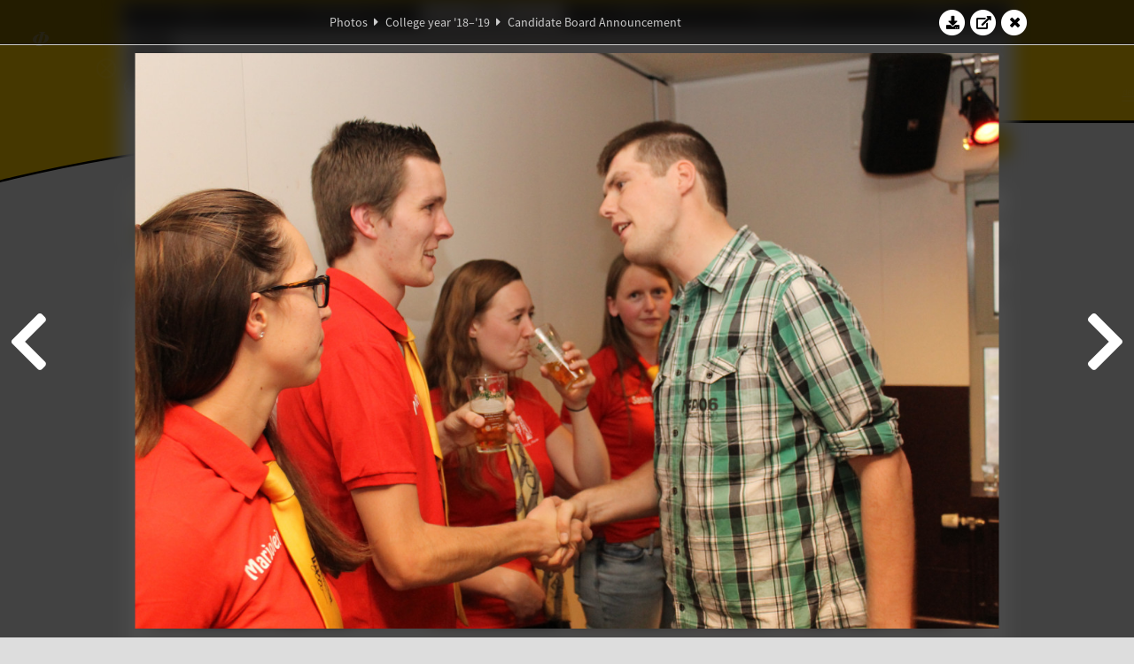

--- FILE ---
content_type: text/html; charset=UTF-8
request_url: https://www.abacus.utwente.nl/album/1015-candidate-board-announcement/156622.html
body_size: 18630
content:
<!DOCTYPE html>
<html lang="en">
<head>
    <title>Candidate Board Announcement&mdash;W.S.G. Abacus</title>
    <meta charset="UTF-8">

    <meta name="application-name" content="W.S.G. Abacus">
    <meta name="msapplication-config" content="/browserconfig.xml">
    <meta name="msapplication-TileColor" content="#e6b800">
    <meta name="msapplication-TileImage" content="/build/images/logo144x144.cc22562d.png">
    <meta name="msapplication-navbutton-color" content="#e6b800">
    <meta name="theme-color" content="#E6B800">

    <meta name="apple-mobile-web-app-capable" content="yes">
    <meta name="apple-mobile-web-app-status-bar-style" content="black-translucent">

	    
                <link rel="prev" href="/album/1015-candidate-board-announcement/156618.html" />        <link rel="prev" href="/album/1015-candidate-board-announcement/156618.html" />    
    <link rel="apple-touch-icon" type="image/png" sizes="57x57" href="/build/images/apple-touch-icon-57x57.936bd1b5.png">
    <link rel="apple-touch-icon" type="image/png" sizes="60x60" href="/build/images/apple-touch-icon-60x60.547b6d1a.png">
    <link rel="apple-touch-icon" type="image/png" sizes="72x72" href="/build/images/apple-touch-icon-72x72.b627ac15.png">
    <link rel="apple-touch-icon" type="image/png" sizes="76x76" href="/build/images/apple-touch-icon-76x76.05ff57c1.png">
    <link rel="apple-touch-icon" type="image/png" sizes="114x114" href="/build/images/apple-touch-icon-114x114.11c8fd93.png">
    <link rel="apple-touch-icon" type="image/png" sizes="120x120" href="/build/images/apple-touch-icon-120x120.c9fdb4b0.png">
    <link rel="apple-touch-icon" type="image/png" sizes="144x144" href="/build/images/apple-touch-icon-144x144.0d9cb8fc.png">
    <link rel="apple-touch-icon" type="image/png" sizes="152x152" href="/build/images/apple-touch-icon-152x152.09d9833f.png">
    <link rel="apple-touch-icon" type="image/png" sizes="180x180" href="/build/images/apple-touch-icon-180x180.b1182a87.png">

    <link rel="icon" type="image/png" sizes="24x24" href="/build/images/logo24x24.0ca544da.png">
    <link rel="icon" type="image/png" sizes="32x32" href="/build/images/logo32x32.8f1b649b.png">
    <link rel="icon" type="image/png" sizes="48x48" href="/build/images/logo48x48.d36cf3e1.png">
    <link rel="icon" type="image/png" sizes="64x64" href="/build/images/logo64x64.958d5817.png">
    <link rel="icon" type="image/png" sizes="96x96" href="/build/images/logo96x96.56f03ebe.png">
    <link rel="icon" type="image/png" sizes="128x128" href="/build/images/logo128x128.b0867273.png">
    <link rel="icon" type="image/png" sizes="160x160" href="/build/images/logo160x160.b0d4da02.png">
    <link rel="icon" type="image/png" sizes="192x192" href="/build/images/logo192x192.f36d0dd4.png">
    <link rel="icon" type="image/png" sizes="194x194" href="/build/images/logo192x192.f36d0dd4.png">
    <link rel="icon" type="image/png" sizes="228x228" href="/build/images/logo228x228.72789462.png">
    <link rel="icon" type="image/png" sizes="16x16" href="/build/images/logo16x16.a597e110.png">
    <meta name="description" content="Website of Wiskundig studiegenootschap Abacus, study association of Applied Mathematics at the University of Twente."/>
    <meta name="keywords" content="abacus, wiskundig studiegenootschap, technische wiskunde, applied mathematics, ewi, universiteit twente, university of twente, wsg, boeken"/>
    <meta name="reply-to" content="board@abacus.utwente.nl">
    <meta name="web_author" content="W.S.G. Abacus">
    <meta name="viewport" content="width=device-width">
    <script type="application/ld+json">
    {
        "contactPoint": [{
            "@type": "ContactPoint",
            "telephone": "+31-53-489-3435",
            "contactType": ["office", "customer service"],
            "availableLanguage": ["English"]
        }]
    }
    </script>
    <script src="/build/79.a3110feb.js"></script><script src="/build/js/intro.e3765381.js"></script>
    
    
    <link href="/include/default_yellow.css" type="text/css" rel="stylesheet">    <link rel="stylesheet" href="/build/font-awesome.min.ae0de415.css">
    <link rel="stylesheet" href="/build/css/intro.c7c59451.css">
        
    <link rel="stylesheet" type="text/css" href="/include/album.css">
    <link rel="stylesheet" type="text/css" href="/include/album_photo_yellow.css?theme=yellow">
        
        
    
        <script type="text/javascript">
        var album_info = [{"num":0,"id":156331,"previous":null,"next":1,"url":"\/album\/1015-candidate-board-announcement\/156331.html","albumlink":"\/album\/1015-candidate-board-announcement#photo156331","rawalbumlink":"\/album\/1015-candidate-board-announcement","toggle_visibility_url":"\/album\/156331\/toggle_public.html","download_photo":"\/album\/1015-candidate-board-announcement\/download\/156331.jpg","photoAnchor":"#photo156331","photo":"\/album\/1015-candidate-board-announcement\/156331.jpg","srcset":"\/album\/1015-candidate-board-announcement\/156331.jpg 1x, \/album\/1015-candidate-board-announcement\/156331_2x.jpg 2x","photo_largest":"\/album\/1015-candidate-board-announcement\/156331_largest.jpg","width":1245,"height":830,"public":true,"isVideo":false},{"num":1,"id":156333,"previous":0,"next":2,"url":"\/album\/1015-candidate-board-announcement\/156333.html","albumlink":"\/album\/1015-candidate-board-announcement#photo156333","rawalbumlink":"\/album\/1015-candidate-board-announcement","toggle_visibility_url":"\/album\/156333\/toggle_public.html","download_photo":"\/album\/1015-candidate-board-announcement\/download\/156333.jpg","photoAnchor":"#photo156333","photo":"\/album\/1015-candidate-board-announcement\/156333.jpg","srcset":"\/album\/1015-candidate-board-announcement\/156333.jpg 1x, \/album\/1015-candidate-board-announcement\/156333_2x.jpg 2x","photo_largest":"\/album\/1015-candidate-board-announcement\/156333_largest.jpg","width":1245,"height":830,"public":true,"isVideo":false},{"num":2,"id":156335,"previous":1,"next":3,"url":"\/album\/1015-candidate-board-announcement\/156335.html","albumlink":"\/album\/1015-candidate-board-announcement#photo156335","rawalbumlink":"\/album\/1015-candidate-board-announcement","toggle_visibility_url":"\/album\/156335\/toggle_public.html","download_photo":"\/album\/1015-candidate-board-announcement\/download\/156335.jpg","photoAnchor":"#photo156335","photo":"\/album\/1015-candidate-board-announcement\/156335.jpg","srcset":"\/album\/1015-candidate-board-announcement\/156335.jpg 1x, \/album\/1015-candidate-board-announcement\/156335_2x.jpg 2x","photo_largest":"\/album\/1015-candidate-board-announcement\/156335_largest.jpg","width":1245,"height":830,"public":true,"isVideo":false},{"num":3,"id":156338,"previous":2,"next":4,"url":"\/album\/1015-candidate-board-announcement\/156338.html","albumlink":"\/album\/1015-candidate-board-announcement#photo156338","rawalbumlink":"\/album\/1015-candidate-board-announcement","toggle_visibility_url":"\/album\/156338\/toggle_public.html","download_photo":"\/album\/1015-candidate-board-announcement\/download\/156338.jpg","photoAnchor":"#photo156338","photo":"\/album\/1015-candidate-board-announcement\/156338.jpg","srcset":"\/album\/1015-candidate-board-announcement\/156338.jpg 1x, \/album\/1015-candidate-board-announcement\/156338_2x.jpg 2x","photo_largest":"\/album\/1015-candidate-board-announcement\/156338_largest.jpg","width":1245,"height":830,"public":true,"isVideo":false},{"num":4,"id":156342,"previous":3,"next":5,"url":"\/album\/1015-candidate-board-announcement\/156342.html","albumlink":"\/album\/1015-candidate-board-announcement#photo156342","rawalbumlink":"\/album\/1015-candidate-board-announcement","toggle_visibility_url":"\/album\/156342\/toggle_public.html","download_photo":"\/album\/1015-candidate-board-announcement\/download\/156342.jpg","photoAnchor":"#photo156342","photo":"\/album\/1015-candidate-board-announcement\/156342.jpg","srcset":"\/album\/1015-candidate-board-announcement\/156342.jpg 1x, \/album\/1015-candidate-board-announcement\/156342_2x.jpg 2x","photo_largest":"\/album\/1015-candidate-board-announcement\/156342_largest.jpg","width":1245,"height":830,"public":true,"isVideo":false},{"num":5,"id":156348,"previous":4,"next":6,"url":"\/album\/1015-candidate-board-announcement\/156348.html","albumlink":"\/album\/1015-candidate-board-announcement#photo156348","rawalbumlink":"\/album\/1015-candidate-board-announcement","toggle_visibility_url":"\/album\/156348\/toggle_public.html","download_photo":"\/album\/1015-candidate-board-announcement\/download\/156348.jpg","photoAnchor":"#photo156348","photo":"\/album\/1015-candidate-board-announcement\/156348.jpg","srcset":"\/album\/1015-candidate-board-announcement\/156348.jpg 1x, \/album\/1015-candidate-board-announcement\/156348_2x.jpg 2x","photo_largest":"\/album\/1015-candidate-board-announcement\/156348_largest.jpg","width":1245,"height":830,"public":true,"isVideo":false},{"num":6,"id":156352,"previous":5,"next":7,"url":"\/album\/1015-candidate-board-announcement\/156352.html","albumlink":"\/album\/1015-candidate-board-announcement#photo156352","rawalbumlink":"\/album\/1015-candidate-board-announcement","toggle_visibility_url":"\/album\/156352\/toggle_public.html","download_photo":"\/album\/1015-candidate-board-announcement\/download\/156352.jpg","photoAnchor":"#photo156352","photo":"\/album\/1015-candidate-board-announcement\/156352.jpg","srcset":"\/album\/1015-candidate-board-announcement\/156352.jpg 1x, \/album\/1015-candidate-board-announcement\/156352_2x.jpg 2x","photo_largest":"\/album\/1015-candidate-board-announcement\/156352_largest.jpg","width":1245,"height":830,"public":true,"isVideo":false},{"num":7,"id":156353,"previous":6,"next":8,"url":"\/album\/1015-candidate-board-announcement\/156353.html","albumlink":"\/album\/1015-candidate-board-announcement#photo156353","rawalbumlink":"\/album\/1015-candidate-board-announcement","toggle_visibility_url":"\/album\/156353\/toggle_public.html","download_photo":"\/album\/1015-candidate-board-announcement\/download\/156353.jpg","photoAnchor":"#photo156353","photo":"\/album\/1015-candidate-board-announcement\/156353.jpg","srcset":"\/album\/1015-candidate-board-announcement\/156353.jpg 1x, \/album\/1015-candidate-board-announcement\/156353_2x.jpg 2x","photo_largest":"\/album\/1015-candidate-board-announcement\/156353_largest.jpg","width":1245,"height":830,"public":true,"isVideo":false},{"num":8,"id":156355,"previous":7,"next":9,"url":"\/album\/1015-candidate-board-announcement\/156355.html","albumlink":"\/album\/1015-candidate-board-announcement#photo156355","rawalbumlink":"\/album\/1015-candidate-board-announcement","toggle_visibility_url":"\/album\/156355\/toggle_public.html","download_photo":"\/album\/1015-candidate-board-announcement\/download\/156355.jpg","photoAnchor":"#photo156355","photo":"\/album\/1015-candidate-board-announcement\/156355.jpg","srcset":"\/album\/1015-candidate-board-announcement\/156355.jpg 1x, \/album\/1015-candidate-board-announcement\/156355_2x.jpg 2x","photo_largest":"\/album\/1015-candidate-board-announcement\/156355_largest.jpg","width":1245,"height":830,"public":true,"isVideo":false},{"num":9,"id":156356,"previous":8,"next":10,"url":"\/album\/1015-candidate-board-announcement\/156356.html","albumlink":"\/album\/1015-candidate-board-announcement#photo156356","rawalbumlink":"\/album\/1015-candidate-board-announcement","toggle_visibility_url":"\/album\/156356\/toggle_public.html","download_photo":"\/album\/1015-candidate-board-announcement\/download\/156356.jpg","photoAnchor":"#photo156356","photo":"\/album\/1015-candidate-board-announcement\/156356.jpg","srcset":"\/album\/1015-candidate-board-announcement\/156356.jpg 1x, \/album\/1015-candidate-board-announcement\/156356_2x.jpg 2x","photo_largest":"\/album\/1015-candidate-board-announcement\/156356_largest.jpg","width":1245,"height":830,"public":true,"isVideo":false},{"num":10,"id":156357,"previous":9,"next":11,"url":"\/album\/1015-candidate-board-announcement\/156357.html","albumlink":"\/album\/1015-candidate-board-announcement#photo156357","rawalbumlink":"\/album\/1015-candidate-board-announcement","toggle_visibility_url":"\/album\/156357\/toggle_public.html","download_photo":"\/album\/1015-candidate-board-announcement\/download\/156357.jpg","photoAnchor":"#photo156357","photo":"\/album\/1015-candidate-board-announcement\/156357.jpg","srcset":"\/album\/1015-candidate-board-announcement\/156357.jpg 1x, \/album\/1015-candidate-board-announcement\/156357_2x.jpg 2x","photo_largest":"\/album\/1015-candidate-board-announcement\/156357_largest.jpg","width":1245,"height":830,"public":true,"isVideo":false},{"num":11,"id":156359,"previous":10,"next":12,"url":"\/album\/1015-candidate-board-announcement\/156359.html","albumlink":"\/album\/1015-candidate-board-announcement#photo156359","rawalbumlink":"\/album\/1015-candidate-board-announcement","toggle_visibility_url":"\/album\/156359\/toggle_public.html","download_photo":"\/album\/1015-candidate-board-announcement\/download\/156359.jpg","photoAnchor":"#photo156359","photo":"\/album\/1015-candidate-board-announcement\/156359.jpg","srcset":"\/album\/1015-candidate-board-announcement\/156359.jpg 1x, \/album\/1015-candidate-board-announcement\/156359_2x.jpg 2x","photo_largest":"\/album\/1015-candidate-board-announcement\/156359_largest.jpg","width":1245,"height":830,"public":true,"isVideo":false},{"num":12,"id":156360,"previous":11,"next":13,"url":"\/album\/1015-candidate-board-announcement\/156360.html","albumlink":"\/album\/1015-candidate-board-announcement#photo156360","rawalbumlink":"\/album\/1015-candidate-board-announcement","toggle_visibility_url":"\/album\/156360\/toggle_public.html","download_photo":"\/album\/1015-candidate-board-announcement\/download\/156360.jpg","photoAnchor":"#photo156360","photo":"\/album\/1015-candidate-board-announcement\/156360.jpg","srcset":"\/album\/1015-candidate-board-announcement\/156360.jpg 1x, \/album\/1015-candidate-board-announcement\/156360_2x.jpg 2x","photo_largest":"\/album\/1015-candidate-board-announcement\/156360_largest.jpg","width":1245,"height":830,"public":true,"isVideo":false},{"num":13,"id":156361,"previous":12,"next":14,"url":"\/album\/1015-candidate-board-announcement\/156361.html","albumlink":"\/album\/1015-candidate-board-announcement#photo156361","rawalbumlink":"\/album\/1015-candidate-board-announcement","toggle_visibility_url":"\/album\/156361\/toggle_public.html","download_photo":"\/album\/1015-candidate-board-announcement\/download\/156361.jpg","photoAnchor":"#photo156361","photo":"\/album\/1015-candidate-board-announcement\/156361.jpg","srcset":"\/album\/1015-candidate-board-announcement\/156361.jpg 1x, \/album\/1015-candidate-board-announcement\/156361_2x.jpg 2x","photo_largest":"\/album\/1015-candidate-board-announcement\/156361_largest.jpg","width":1245,"height":830,"public":true,"isVideo":false},{"num":14,"id":156362,"previous":13,"next":15,"url":"\/album\/1015-candidate-board-announcement\/156362.html","albumlink":"\/album\/1015-candidate-board-announcement#photo156362","rawalbumlink":"\/album\/1015-candidate-board-announcement","toggle_visibility_url":"\/album\/156362\/toggle_public.html","download_photo":"\/album\/1015-candidate-board-announcement\/download\/156362.jpg","photoAnchor":"#photo156362","photo":"\/album\/1015-candidate-board-announcement\/156362.jpg","srcset":"\/album\/1015-candidate-board-announcement\/156362.jpg 1x, \/album\/1015-candidate-board-announcement\/156362_2x.jpg 2x","photo_largest":"\/album\/1015-candidate-board-announcement\/156362_largest.jpg","width":1245,"height":830,"public":true,"isVideo":false},{"num":15,"id":156370,"previous":14,"next":16,"url":"\/album\/1015-candidate-board-announcement\/156370.html","albumlink":"\/album\/1015-candidate-board-announcement#photo156370","rawalbumlink":"\/album\/1015-candidate-board-announcement","toggle_visibility_url":"\/album\/156370\/toggle_public.html","download_photo":"\/album\/1015-candidate-board-announcement\/download\/156370.jpg","photoAnchor":"#photo156370","photo":"\/album\/1015-candidate-board-announcement\/156370.jpg","srcset":"\/album\/1015-candidate-board-announcement\/156370.jpg 1x, \/album\/1015-candidate-board-announcement\/156370_2x.jpg 2x","photo_largest":"\/album\/1015-candidate-board-announcement\/156370_largest.jpg","width":1245,"height":830,"public":true,"isVideo":false},{"num":16,"id":156373,"previous":15,"next":17,"url":"\/album\/1015-candidate-board-announcement\/156373.html","albumlink":"\/album\/1015-candidate-board-announcement#photo156373","rawalbumlink":"\/album\/1015-candidate-board-announcement","toggle_visibility_url":"\/album\/156373\/toggle_public.html","download_photo":"\/album\/1015-candidate-board-announcement\/download\/156373.jpg","photoAnchor":"#photo156373","photo":"\/album\/1015-candidate-board-announcement\/156373.jpg","srcset":"\/album\/1015-candidate-board-announcement\/156373.jpg 1x, \/album\/1015-candidate-board-announcement\/156373_2x.jpg 2x","photo_largest":"\/album\/1015-candidate-board-announcement\/156373_largest.jpg","width":1245,"height":830,"public":true,"isVideo":false},{"num":17,"id":156375,"previous":16,"next":18,"url":"\/album\/1015-candidate-board-announcement\/156375.html","albumlink":"\/album\/1015-candidate-board-announcement#photo156375","rawalbumlink":"\/album\/1015-candidate-board-announcement","toggle_visibility_url":"\/album\/156375\/toggle_public.html","download_photo":"\/album\/1015-candidate-board-announcement\/download\/156375.jpg","photoAnchor":"#photo156375","photo":"\/album\/1015-candidate-board-announcement\/156375.jpg","srcset":"\/album\/1015-candidate-board-announcement\/156375.jpg 1x, \/album\/1015-candidate-board-announcement\/156375_2x.jpg 2x","photo_largest":"\/album\/1015-candidate-board-announcement\/156375_largest.jpg","width":1245,"height":830,"public":true,"isVideo":false},{"num":18,"id":156380,"previous":17,"next":19,"url":"\/album\/1015-candidate-board-announcement\/156380.html","albumlink":"\/album\/1015-candidate-board-announcement#photo156380","rawalbumlink":"\/album\/1015-candidate-board-announcement","toggle_visibility_url":"\/album\/156380\/toggle_public.html","download_photo":"\/album\/1015-candidate-board-announcement\/download\/156380.jpg","photoAnchor":"#photo156380","photo":"\/album\/1015-candidate-board-announcement\/156380.jpg","srcset":"\/album\/1015-candidate-board-announcement\/156380.jpg 1x, \/album\/1015-candidate-board-announcement\/156380_2x.jpg 2x","photo_largest":"\/album\/1015-candidate-board-announcement\/156380_largest.jpg","width":1245,"height":830,"public":true,"isVideo":false},{"num":19,"id":156384,"previous":18,"next":20,"url":"\/album\/1015-candidate-board-announcement\/156384.html","albumlink":"\/album\/1015-candidate-board-announcement#photo156384","rawalbumlink":"\/album\/1015-candidate-board-announcement","toggle_visibility_url":"\/album\/156384\/toggle_public.html","download_photo":"\/album\/1015-candidate-board-announcement\/download\/156384.jpg","photoAnchor":"#photo156384","photo":"\/album\/1015-candidate-board-announcement\/156384.jpg","srcset":"\/album\/1015-candidate-board-announcement\/156384.jpg 1x, \/album\/1015-candidate-board-announcement\/156384_2x.jpg 2x","photo_largest":"\/album\/1015-candidate-board-announcement\/156384_largest.jpg","width":1245,"height":830,"public":true,"isVideo":false},{"num":20,"id":156386,"previous":19,"next":21,"url":"\/album\/1015-candidate-board-announcement\/156386.html","albumlink":"\/album\/1015-candidate-board-announcement#photo156386","rawalbumlink":"\/album\/1015-candidate-board-announcement","toggle_visibility_url":"\/album\/156386\/toggle_public.html","download_photo":"\/album\/1015-candidate-board-announcement\/download\/156386.jpg","photoAnchor":"#photo156386","photo":"\/album\/1015-candidate-board-announcement\/156386.jpg","srcset":"\/album\/1015-candidate-board-announcement\/156386.jpg 1x, \/album\/1015-candidate-board-announcement\/156386_2x.jpg 2x","photo_largest":"\/album\/1015-candidate-board-announcement\/156386_largest.jpg","width":1245,"height":830,"public":true,"isVideo":false},{"num":21,"id":156391,"previous":20,"next":22,"url":"\/album\/1015-candidate-board-announcement\/156391.html","albumlink":"\/album\/1015-candidate-board-announcement#photo156391","rawalbumlink":"\/album\/1015-candidate-board-announcement","toggle_visibility_url":"\/album\/156391\/toggle_public.html","download_photo":"\/album\/1015-candidate-board-announcement\/download\/156391.jpg","photoAnchor":"#photo156391","photo":"\/album\/1015-candidate-board-announcement\/156391.jpg","srcset":"\/album\/1015-candidate-board-announcement\/156391.jpg 1x, \/album\/1015-candidate-board-announcement\/156391_2x.jpg 2x","photo_largest":"\/album\/1015-candidate-board-announcement\/156391_largest.jpg","width":1245,"height":830,"public":true,"isVideo":false},{"num":22,"id":156392,"previous":21,"next":23,"url":"\/album\/1015-candidate-board-announcement\/156392.html","albumlink":"\/album\/1015-candidate-board-announcement#photo156392","rawalbumlink":"\/album\/1015-candidate-board-announcement","toggle_visibility_url":"\/album\/156392\/toggle_public.html","download_photo":"\/album\/1015-candidate-board-announcement\/download\/156392.jpg","photoAnchor":"#photo156392","photo":"\/album\/1015-candidate-board-announcement\/156392.jpg","srcset":"\/album\/1015-candidate-board-announcement\/156392.jpg 1x, \/album\/1015-candidate-board-announcement\/156392_2x.jpg 2x","photo_largest":"\/album\/1015-candidate-board-announcement\/156392_largest.jpg","width":1245,"height":830,"public":true,"isVideo":false},{"num":23,"id":156400,"previous":22,"next":24,"url":"\/album\/1015-candidate-board-announcement\/156400.html","albumlink":"\/album\/1015-candidate-board-announcement#photo156400","rawalbumlink":"\/album\/1015-candidate-board-announcement","toggle_visibility_url":"\/album\/156400\/toggle_public.html","download_photo":"\/album\/1015-candidate-board-announcement\/download\/156400.jpg","photoAnchor":"#photo156400","photo":"\/album\/1015-candidate-board-announcement\/156400.jpg","srcset":"\/album\/1015-candidate-board-announcement\/156400.jpg 1x, \/album\/1015-candidate-board-announcement\/156400_2x.jpg 2x","photo_largest":"\/album\/1015-candidate-board-announcement\/156400_largest.jpg","width":1245,"height":830,"public":true,"isVideo":false},{"num":24,"id":156412,"previous":23,"next":25,"url":"\/album\/1015-candidate-board-announcement\/156412.html","albumlink":"\/album\/1015-candidate-board-announcement#photo156412","rawalbumlink":"\/album\/1015-candidate-board-announcement","toggle_visibility_url":"\/album\/156412\/toggle_public.html","download_photo":"\/album\/1015-candidate-board-announcement\/download\/156412.jpg","photoAnchor":"#photo156412","photo":"\/album\/1015-candidate-board-announcement\/156412.jpg","srcset":"\/album\/1015-candidate-board-announcement\/156412.jpg 1x, \/album\/1015-candidate-board-announcement\/156412_2x.jpg 2x","photo_largest":"\/album\/1015-candidate-board-announcement\/156412_largest.jpg","width":1245,"height":830,"public":true,"isVideo":false},{"num":25,"id":156418,"previous":24,"next":26,"url":"\/album\/1015-candidate-board-announcement\/156418.html","albumlink":"\/album\/1015-candidate-board-announcement#photo156418","rawalbumlink":"\/album\/1015-candidate-board-announcement","toggle_visibility_url":"\/album\/156418\/toggle_public.html","download_photo":"\/album\/1015-candidate-board-announcement\/download\/156418.jpg","photoAnchor":"#photo156418","photo":"\/album\/1015-candidate-board-announcement\/156418.jpg","srcset":"\/album\/1015-candidate-board-announcement\/156418.jpg 1x, \/album\/1015-candidate-board-announcement\/156418_2x.jpg 2x","photo_largest":"\/album\/1015-candidate-board-announcement\/156418_largest.jpg","width":1245,"height":830,"public":true,"isVideo":false},{"num":26,"id":156423,"previous":25,"next":27,"url":"\/album\/1015-candidate-board-announcement\/156423.html","albumlink":"\/album\/1015-candidate-board-announcement#photo156423","rawalbumlink":"\/album\/1015-candidate-board-announcement","toggle_visibility_url":"\/album\/156423\/toggle_public.html","download_photo":"\/album\/1015-candidate-board-announcement\/download\/156423.jpg","photoAnchor":"#photo156423","photo":"\/album\/1015-candidate-board-announcement\/156423.jpg","srcset":"\/album\/1015-candidate-board-announcement\/156423.jpg 1x, \/album\/1015-candidate-board-announcement\/156423_2x.jpg 2x","photo_largest":"\/album\/1015-candidate-board-announcement\/156423_largest.jpg","width":1245,"height":830,"public":true,"isVideo":false},{"num":27,"id":156424,"previous":26,"next":28,"url":"\/album\/1015-candidate-board-announcement\/156424.html","albumlink":"\/album\/1015-candidate-board-announcement#photo156424","rawalbumlink":"\/album\/1015-candidate-board-announcement","toggle_visibility_url":"\/album\/156424\/toggle_public.html","download_photo":"\/album\/1015-candidate-board-announcement\/download\/156424.jpg","photoAnchor":"#photo156424","photo":"\/album\/1015-candidate-board-announcement\/156424.jpg","srcset":"\/album\/1015-candidate-board-announcement\/156424.jpg 1x, \/album\/1015-candidate-board-announcement\/156424_2x.jpg 2x","photo_largest":"\/album\/1015-candidate-board-announcement\/156424_largest.jpg","width":1245,"height":830,"public":true,"isVideo":false},{"num":28,"id":156427,"previous":27,"next":29,"url":"\/album\/1015-candidate-board-announcement\/156427.html","albumlink":"\/album\/1015-candidate-board-announcement#photo156427","rawalbumlink":"\/album\/1015-candidate-board-announcement","toggle_visibility_url":"\/album\/156427\/toggle_public.html","download_photo":"\/album\/1015-candidate-board-announcement\/download\/156427.jpg","photoAnchor":"#photo156427","photo":"\/album\/1015-candidate-board-announcement\/156427.jpg","srcset":"\/album\/1015-candidate-board-announcement\/156427.jpg 1x, \/album\/1015-candidate-board-announcement\/156427_2x.jpg 2x","photo_largest":"\/album\/1015-candidate-board-announcement\/156427_largest.jpg","width":1245,"height":830,"public":true,"isVideo":false},{"num":29,"id":156428,"previous":28,"next":30,"url":"\/album\/1015-candidate-board-announcement\/156428.html","albumlink":"\/album\/1015-candidate-board-announcement#photo156428","rawalbumlink":"\/album\/1015-candidate-board-announcement","toggle_visibility_url":"\/album\/156428\/toggle_public.html","download_photo":"\/album\/1015-candidate-board-announcement\/download\/156428.jpg","photoAnchor":"#photo156428","photo":"\/album\/1015-candidate-board-announcement\/156428.jpg","srcset":"\/album\/1015-candidate-board-announcement\/156428.jpg 1x, \/album\/1015-candidate-board-announcement\/156428_2x.jpg 2x","photo_largest":"\/album\/1015-candidate-board-announcement\/156428_largest.jpg","width":1245,"height":830,"public":true,"isVideo":false},{"num":30,"id":156431,"previous":29,"next":31,"url":"\/album\/1015-candidate-board-announcement\/156431.html","albumlink":"\/album\/1015-candidate-board-announcement#photo156431","rawalbumlink":"\/album\/1015-candidate-board-announcement","toggle_visibility_url":"\/album\/156431\/toggle_public.html","download_photo":"\/album\/1015-candidate-board-announcement\/download\/156431.jpg","photoAnchor":"#photo156431","photo":"\/album\/1015-candidate-board-announcement\/156431.jpg","srcset":"\/album\/1015-candidate-board-announcement\/156431.jpg 1x, \/album\/1015-candidate-board-announcement\/156431_2x.jpg 2x","photo_largest":"\/album\/1015-candidate-board-announcement\/156431_largest.jpg","width":1245,"height":830,"public":true,"isVideo":false},{"num":31,"id":156436,"previous":30,"next":32,"url":"\/album\/1015-candidate-board-announcement\/156436.html","albumlink":"\/album\/1015-candidate-board-announcement#photo156436","rawalbumlink":"\/album\/1015-candidate-board-announcement","toggle_visibility_url":"\/album\/156436\/toggle_public.html","download_photo":"\/album\/1015-candidate-board-announcement\/download\/156436.jpg","photoAnchor":"#photo156436","photo":"\/album\/1015-candidate-board-announcement\/156436.jpg","srcset":"\/album\/1015-candidate-board-announcement\/156436.jpg 1x, \/album\/1015-candidate-board-announcement\/156436_2x.jpg 2x","photo_largest":"\/album\/1015-candidate-board-announcement\/156436_largest.jpg","width":1245,"height":830,"public":true,"isVideo":false},{"num":32,"id":156438,"previous":31,"next":33,"url":"\/album\/1015-candidate-board-announcement\/156438.html","albumlink":"\/album\/1015-candidate-board-announcement#photo156438","rawalbumlink":"\/album\/1015-candidate-board-announcement","toggle_visibility_url":"\/album\/156438\/toggle_public.html","download_photo":"\/album\/1015-candidate-board-announcement\/download\/156438.jpg","photoAnchor":"#photo156438","photo":"\/album\/1015-candidate-board-announcement\/156438.jpg","srcset":"\/album\/1015-candidate-board-announcement\/156438.jpg 1x, \/album\/1015-candidate-board-announcement\/156438_2x.jpg 2x","photo_largest":"\/album\/1015-candidate-board-announcement\/156438_largest.jpg","width":1245,"height":830,"public":true,"isVideo":false},{"num":33,"id":156443,"previous":32,"next":34,"url":"\/album\/1015-candidate-board-announcement\/156443.html","albumlink":"\/album\/1015-candidate-board-announcement#photo156443","rawalbumlink":"\/album\/1015-candidate-board-announcement","toggle_visibility_url":"\/album\/156443\/toggle_public.html","download_photo":"\/album\/1015-candidate-board-announcement\/download\/156443.jpg","photoAnchor":"#photo156443","photo":"\/album\/1015-candidate-board-announcement\/156443.jpg","srcset":"\/album\/1015-candidate-board-announcement\/156443.jpg 1x, \/album\/1015-candidate-board-announcement\/156443_2x.jpg 2x","photo_largest":"\/album\/1015-candidate-board-announcement\/156443_largest.jpg","width":1245,"height":830,"public":true,"isVideo":false},{"num":34,"id":156445,"previous":33,"next":35,"url":"\/album\/1015-candidate-board-announcement\/156445.html","albumlink":"\/album\/1015-candidate-board-announcement#photo156445","rawalbumlink":"\/album\/1015-candidate-board-announcement","toggle_visibility_url":"\/album\/156445\/toggle_public.html","download_photo":"\/album\/1015-candidate-board-announcement\/download\/156445.jpg","photoAnchor":"#photo156445","photo":"\/album\/1015-candidate-board-announcement\/156445.jpg","srcset":"\/album\/1015-candidate-board-announcement\/156445.jpg 1x, \/album\/1015-candidate-board-announcement\/156445_2x.jpg 2x","photo_largest":"\/album\/1015-candidate-board-announcement\/156445_largest.jpg","width":1245,"height":830,"public":true,"isVideo":false},{"num":35,"id":156449,"previous":34,"next":36,"url":"\/album\/1015-candidate-board-announcement\/156449.html","albumlink":"\/album\/1015-candidate-board-announcement#photo156449","rawalbumlink":"\/album\/1015-candidate-board-announcement","toggle_visibility_url":"\/album\/156449\/toggle_public.html","download_photo":"\/album\/1015-candidate-board-announcement\/download\/156449.jpg","photoAnchor":"#photo156449","photo":"\/album\/1015-candidate-board-announcement\/156449.jpg","srcset":"\/album\/1015-candidate-board-announcement\/156449.jpg 1x, \/album\/1015-candidate-board-announcement\/156449_2x.jpg 2x","photo_largest":"\/album\/1015-candidate-board-announcement\/156449_largest.jpg","width":1245,"height":830,"public":true,"isVideo":false},{"num":36,"id":156451,"previous":35,"next":37,"url":"\/album\/1015-candidate-board-announcement\/156451.html","albumlink":"\/album\/1015-candidate-board-announcement#photo156451","rawalbumlink":"\/album\/1015-candidate-board-announcement","toggle_visibility_url":"\/album\/156451\/toggle_public.html","download_photo":"\/album\/1015-candidate-board-announcement\/download\/156451.jpg","photoAnchor":"#photo156451","photo":"\/album\/1015-candidate-board-announcement\/156451.jpg","srcset":"\/album\/1015-candidate-board-announcement\/156451.jpg 1x, \/album\/1015-candidate-board-announcement\/156451_2x.jpg 2x","photo_largest":"\/album\/1015-candidate-board-announcement\/156451_largest.jpg","width":1245,"height":830,"public":true,"isVideo":false},{"num":37,"id":156452,"previous":36,"next":38,"url":"\/album\/1015-candidate-board-announcement\/156452.html","albumlink":"\/album\/1015-candidate-board-announcement#photo156452","rawalbumlink":"\/album\/1015-candidate-board-announcement","toggle_visibility_url":"\/album\/156452\/toggle_public.html","download_photo":"\/album\/1015-candidate-board-announcement\/download\/156452.jpg","photoAnchor":"#photo156452","photo":"\/album\/1015-candidate-board-announcement\/156452.jpg","srcset":"\/album\/1015-candidate-board-announcement\/156452.jpg 1x, \/album\/1015-candidate-board-announcement\/156452_2x.jpg 2x","photo_largest":"\/album\/1015-candidate-board-announcement\/156452_largest.jpg","width":1245,"height":830,"public":true,"isVideo":false},{"num":38,"id":156453,"previous":37,"next":39,"url":"\/album\/1015-candidate-board-announcement\/156453.html","albumlink":"\/album\/1015-candidate-board-announcement#photo156453","rawalbumlink":"\/album\/1015-candidate-board-announcement","toggle_visibility_url":"\/album\/156453\/toggle_public.html","download_photo":"\/album\/1015-candidate-board-announcement\/download\/156453.jpg","photoAnchor":"#photo156453","photo":"\/album\/1015-candidate-board-announcement\/156453.jpg","srcset":"\/album\/1015-candidate-board-announcement\/156453.jpg 1x, \/album\/1015-candidate-board-announcement\/156453_2x.jpg 2x","photo_largest":"\/album\/1015-candidate-board-announcement\/156453_largest.jpg","width":1245,"height":830,"public":true,"isVideo":false},{"num":39,"id":156454,"previous":38,"next":40,"url":"\/album\/1015-candidate-board-announcement\/156454.html","albumlink":"\/album\/1015-candidate-board-announcement#photo156454","rawalbumlink":"\/album\/1015-candidate-board-announcement","toggle_visibility_url":"\/album\/156454\/toggle_public.html","download_photo":"\/album\/1015-candidate-board-announcement\/download\/156454.jpg","photoAnchor":"#photo156454","photo":"\/album\/1015-candidate-board-announcement\/156454.jpg","srcset":"\/album\/1015-candidate-board-announcement\/156454.jpg 1x, \/album\/1015-candidate-board-announcement\/156454_2x.jpg 2x","photo_largest":"\/album\/1015-candidate-board-announcement\/156454_largest.jpg","width":1245,"height":830,"public":true,"isVideo":false},{"num":40,"id":156457,"previous":39,"next":41,"url":"\/album\/1015-candidate-board-announcement\/156457.html","albumlink":"\/album\/1015-candidate-board-announcement#photo156457","rawalbumlink":"\/album\/1015-candidate-board-announcement","toggle_visibility_url":"\/album\/156457\/toggle_public.html","download_photo":"\/album\/1015-candidate-board-announcement\/download\/156457.jpg","photoAnchor":"#photo156457","photo":"\/album\/1015-candidate-board-announcement\/156457.jpg","srcset":"\/album\/1015-candidate-board-announcement\/156457.jpg 1x, \/album\/1015-candidate-board-announcement\/156457_2x.jpg 2x","photo_largest":"\/album\/1015-candidate-board-announcement\/156457_largest.jpg","width":1245,"height":830,"public":true,"isVideo":false},{"num":41,"id":156459,"previous":40,"next":42,"url":"\/album\/1015-candidate-board-announcement\/156459.html","albumlink":"\/album\/1015-candidate-board-announcement#photo156459","rawalbumlink":"\/album\/1015-candidate-board-announcement","toggle_visibility_url":"\/album\/156459\/toggle_public.html","download_photo":"\/album\/1015-candidate-board-announcement\/download\/156459.jpg","photoAnchor":"#photo156459","photo":"\/album\/1015-candidate-board-announcement\/156459.jpg","srcset":"\/album\/1015-candidate-board-announcement\/156459.jpg 1x, \/album\/1015-candidate-board-announcement\/156459_2x.jpg 2x","photo_largest":"\/album\/1015-candidate-board-announcement\/156459_largest.jpg","width":1245,"height":830,"public":true,"isVideo":false},{"num":42,"id":156461,"previous":41,"next":43,"url":"\/album\/1015-candidate-board-announcement\/156461.html","albumlink":"\/album\/1015-candidate-board-announcement#photo156461","rawalbumlink":"\/album\/1015-candidate-board-announcement","toggle_visibility_url":"\/album\/156461\/toggle_public.html","download_photo":"\/album\/1015-candidate-board-announcement\/download\/156461.jpg","photoAnchor":"#photo156461","photo":"\/album\/1015-candidate-board-announcement\/156461.jpg","srcset":"\/album\/1015-candidate-board-announcement\/156461.jpg 1x, \/album\/1015-candidate-board-announcement\/156461_2x.jpg 2x","photo_largest":"\/album\/1015-candidate-board-announcement\/156461_largest.jpg","width":1245,"height":830,"public":true,"isVideo":false},{"num":43,"id":156464,"previous":42,"next":44,"url":"\/album\/1015-candidate-board-announcement\/156464.html","albumlink":"\/album\/1015-candidate-board-announcement#photo156464","rawalbumlink":"\/album\/1015-candidate-board-announcement","toggle_visibility_url":"\/album\/156464\/toggle_public.html","download_photo":"\/album\/1015-candidate-board-announcement\/download\/156464.jpg","photoAnchor":"#photo156464","photo":"\/album\/1015-candidate-board-announcement\/156464.jpg","srcset":"\/album\/1015-candidate-board-announcement\/156464.jpg 1x, \/album\/1015-candidate-board-announcement\/156464_2x.jpg 2x","photo_largest":"\/album\/1015-candidate-board-announcement\/156464_largest.jpg","width":1245,"height":830,"public":true,"isVideo":false},{"num":44,"id":156468,"previous":43,"next":45,"url":"\/album\/1015-candidate-board-announcement\/156468.html","albumlink":"\/album\/1015-candidate-board-announcement#photo156468","rawalbumlink":"\/album\/1015-candidate-board-announcement","toggle_visibility_url":"\/album\/156468\/toggle_public.html","download_photo":"\/album\/1015-candidate-board-announcement\/download\/156468.jpg","photoAnchor":"#photo156468","photo":"\/album\/1015-candidate-board-announcement\/156468.jpg","srcset":"\/album\/1015-candidate-board-announcement\/156468.jpg 1x, \/album\/1015-candidate-board-announcement\/156468_2x.jpg 2x","photo_largest":"\/album\/1015-candidate-board-announcement\/156468_largest.jpg","width":1245,"height":830,"public":true,"isVideo":false},{"num":45,"id":156473,"previous":44,"next":46,"url":"\/album\/1015-candidate-board-announcement\/156473.html","albumlink":"\/album\/1015-candidate-board-announcement#photo156473","rawalbumlink":"\/album\/1015-candidate-board-announcement","toggle_visibility_url":"\/album\/156473\/toggle_public.html","download_photo":"\/album\/1015-candidate-board-announcement\/download\/156473.jpg","photoAnchor":"#photo156473","photo":"\/album\/1015-candidate-board-announcement\/156473.jpg","srcset":"\/album\/1015-candidate-board-announcement\/156473.jpg 1x, \/album\/1015-candidate-board-announcement\/156473_2x.jpg 2x","photo_largest":"\/album\/1015-candidate-board-announcement\/156473_largest.jpg","width":1245,"height":830,"public":true,"isVideo":false},{"num":46,"id":156476,"previous":45,"next":47,"url":"\/album\/1015-candidate-board-announcement\/156476.html","albumlink":"\/album\/1015-candidate-board-announcement#photo156476","rawalbumlink":"\/album\/1015-candidate-board-announcement","toggle_visibility_url":"\/album\/156476\/toggle_public.html","download_photo":"\/album\/1015-candidate-board-announcement\/download\/156476.jpg","photoAnchor":"#photo156476","photo":"\/album\/1015-candidate-board-announcement\/156476.jpg","srcset":"\/album\/1015-candidate-board-announcement\/156476.jpg 1x, \/album\/1015-candidate-board-announcement\/156476_2x.jpg 2x","photo_largest":"\/album\/1015-candidate-board-announcement\/156476_largest.jpg","width":1245,"height":830,"public":true,"isVideo":false},{"num":47,"id":156478,"previous":46,"next":48,"url":"\/album\/1015-candidate-board-announcement\/156478.html","albumlink":"\/album\/1015-candidate-board-announcement#photo156478","rawalbumlink":"\/album\/1015-candidate-board-announcement","toggle_visibility_url":"\/album\/156478\/toggle_public.html","download_photo":"\/album\/1015-candidate-board-announcement\/download\/156478.jpg","photoAnchor":"#photo156478","photo":"\/album\/1015-candidate-board-announcement\/156478.jpg","srcset":"\/album\/1015-candidate-board-announcement\/156478.jpg 1x, \/album\/1015-candidate-board-announcement\/156478_2x.jpg 2x","photo_largest":"\/album\/1015-candidate-board-announcement\/156478_largest.jpg","width":1245,"height":830,"public":true,"isVideo":false},{"num":48,"id":156482,"previous":47,"next":49,"url":"\/album\/1015-candidate-board-announcement\/156482.html","albumlink":"\/album\/1015-candidate-board-announcement#photo156482","rawalbumlink":"\/album\/1015-candidate-board-announcement","toggle_visibility_url":"\/album\/156482\/toggle_public.html","download_photo":"\/album\/1015-candidate-board-announcement\/download\/156482.jpg","photoAnchor":"#photo156482","photo":"\/album\/1015-candidate-board-announcement\/156482.jpg","srcset":"\/album\/1015-candidate-board-announcement\/156482.jpg 1x, \/album\/1015-candidate-board-announcement\/156482_2x.jpg 2x","photo_largest":"\/album\/1015-candidate-board-announcement\/156482_largest.jpg","width":1245,"height":830,"public":true,"isVideo":false},{"num":49,"id":156491,"previous":48,"next":50,"url":"\/album\/1015-candidate-board-announcement\/156491.html","albumlink":"\/album\/1015-candidate-board-announcement#photo156491","rawalbumlink":"\/album\/1015-candidate-board-announcement","toggle_visibility_url":"\/album\/156491\/toggle_public.html","download_photo":"\/album\/1015-candidate-board-announcement\/download\/156491.jpg","photoAnchor":"#photo156491","photo":"\/album\/1015-candidate-board-announcement\/156491.jpg","srcset":"\/album\/1015-candidate-board-announcement\/156491.jpg 1x, \/album\/1015-candidate-board-announcement\/156491_2x.jpg 2x","photo_largest":"\/album\/1015-candidate-board-announcement\/156491_largest.jpg","width":1245,"height":830,"public":true,"isVideo":false},{"num":50,"id":156493,"previous":49,"next":51,"url":"\/album\/1015-candidate-board-announcement\/156493.html","albumlink":"\/album\/1015-candidate-board-announcement#photo156493","rawalbumlink":"\/album\/1015-candidate-board-announcement","toggle_visibility_url":"\/album\/156493\/toggle_public.html","download_photo":"\/album\/1015-candidate-board-announcement\/download\/156493.jpg","photoAnchor":"#photo156493","photo":"\/album\/1015-candidate-board-announcement\/156493.jpg","srcset":"\/album\/1015-candidate-board-announcement\/156493.jpg 1x, \/album\/1015-candidate-board-announcement\/156493_2x.jpg 2x","photo_largest":"\/album\/1015-candidate-board-announcement\/156493_largest.jpg","width":1245,"height":830,"public":true,"isVideo":false},{"num":51,"id":156494,"previous":50,"next":52,"url":"\/album\/1015-candidate-board-announcement\/156494.html","albumlink":"\/album\/1015-candidate-board-announcement#photo156494","rawalbumlink":"\/album\/1015-candidate-board-announcement","toggle_visibility_url":"\/album\/156494\/toggle_public.html","download_photo":"\/album\/1015-candidate-board-announcement\/download\/156494.jpg","photoAnchor":"#photo156494","photo":"\/album\/1015-candidate-board-announcement\/156494.jpg","srcset":"\/album\/1015-candidate-board-announcement\/156494.jpg 1x, \/album\/1015-candidate-board-announcement\/156494_2x.jpg 2x","photo_largest":"\/album\/1015-candidate-board-announcement\/156494_largest.jpg","width":1245,"height":830,"public":true,"isVideo":false},{"num":52,"id":156502,"previous":51,"next":53,"url":"\/album\/1015-candidate-board-announcement\/156502.html","albumlink":"\/album\/1015-candidate-board-announcement#photo156502","rawalbumlink":"\/album\/1015-candidate-board-announcement","toggle_visibility_url":"\/album\/156502\/toggle_public.html","download_photo":"\/album\/1015-candidate-board-announcement\/download\/156502.jpg","photoAnchor":"#photo156502","photo":"\/album\/1015-candidate-board-announcement\/156502.jpg","srcset":"\/album\/1015-candidate-board-announcement\/156502.jpg 1x, \/album\/1015-candidate-board-announcement\/156502_2x.jpg 2x","photo_largest":"\/album\/1015-candidate-board-announcement\/156502_largest.jpg","width":1245,"height":830,"public":true,"isVideo":false},{"num":53,"id":156503,"previous":52,"next":54,"url":"\/album\/1015-candidate-board-announcement\/156503.html","albumlink":"\/album\/1015-candidate-board-announcement#photo156503","rawalbumlink":"\/album\/1015-candidate-board-announcement","toggle_visibility_url":"\/album\/156503\/toggle_public.html","download_photo":"\/album\/1015-candidate-board-announcement\/download\/156503.jpg","photoAnchor":"#photo156503","photo":"\/album\/1015-candidate-board-announcement\/156503.jpg","srcset":"\/album\/1015-candidate-board-announcement\/156503.jpg 1x, \/album\/1015-candidate-board-announcement\/156503_2x.jpg 2x","photo_largest":"\/album\/1015-candidate-board-announcement\/156503_largest.jpg","width":1245,"height":830,"public":true,"isVideo":false},{"num":54,"id":156504,"previous":53,"next":55,"url":"\/album\/1015-candidate-board-announcement\/156504.html","albumlink":"\/album\/1015-candidate-board-announcement#photo156504","rawalbumlink":"\/album\/1015-candidate-board-announcement","toggle_visibility_url":"\/album\/156504\/toggle_public.html","download_photo":"\/album\/1015-candidate-board-announcement\/download\/156504.jpg","photoAnchor":"#photo156504","photo":"\/album\/1015-candidate-board-announcement\/156504.jpg","srcset":"\/album\/1015-candidate-board-announcement\/156504.jpg 1x, \/album\/1015-candidate-board-announcement\/156504_2x.jpg 2x","photo_largest":"\/album\/1015-candidate-board-announcement\/156504_largest.jpg","width":1245,"height":830,"public":true,"isVideo":false},{"num":55,"id":156512,"previous":54,"next":56,"url":"\/album\/1015-candidate-board-announcement\/156512.html","albumlink":"\/album\/1015-candidate-board-announcement#photo156512","rawalbumlink":"\/album\/1015-candidate-board-announcement","toggle_visibility_url":"\/album\/156512\/toggle_public.html","download_photo":"\/album\/1015-candidate-board-announcement\/download\/156512.jpg","photoAnchor":"#photo156512","photo":"\/album\/1015-candidate-board-announcement\/156512.jpg","srcset":"\/album\/1015-candidate-board-announcement\/156512.jpg 1x, \/album\/1015-candidate-board-announcement\/156512_2x.jpg 2x","photo_largest":"\/album\/1015-candidate-board-announcement\/156512_largest.jpg","width":1245,"height":830,"public":true,"isVideo":false},{"num":56,"id":156513,"previous":55,"next":57,"url":"\/album\/1015-candidate-board-announcement\/156513.html","albumlink":"\/album\/1015-candidate-board-announcement#photo156513","rawalbumlink":"\/album\/1015-candidate-board-announcement","toggle_visibility_url":"\/album\/156513\/toggle_public.html","download_photo":"\/album\/1015-candidate-board-announcement\/download\/156513.jpg","photoAnchor":"#photo156513","photo":"\/album\/1015-candidate-board-announcement\/156513.jpg","srcset":"\/album\/1015-candidate-board-announcement\/156513.jpg 1x, \/album\/1015-candidate-board-announcement\/156513_2x.jpg 2x","photo_largest":"\/album\/1015-candidate-board-announcement\/156513_largest.jpg","width":1245,"height":830,"public":true,"isVideo":false},{"num":57,"id":156515,"previous":56,"next":58,"url":"\/album\/1015-candidate-board-announcement\/156515.html","albumlink":"\/album\/1015-candidate-board-announcement#photo156515","rawalbumlink":"\/album\/1015-candidate-board-announcement","toggle_visibility_url":"\/album\/156515\/toggle_public.html","download_photo":"\/album\/1015-candidate-board-announcement\/download\/156515.jpg","photoAnchor":"#photo156515","photo":"\/album\/1015-candidate-board-announcement\/156515.jpg","srcset":"\/album\/1015-candidate-board-announcement\/156515.jpg 1x, \/album\/1015-candidate-board-announcement\/156515_2x.jpg 2x","photo_largest":"\/album\/1015-candidate-board-announcement\/156515_largest.jpg","width":554,"height":830,"public":true,"isVideo":false},{"num":58,"id":156524,"previous":57,"next":59,"url":"\/album\/1015-candidate-board-announcement\/156524.html","albumlink":"\/album\/1015-candidate-board-announcement#photo156524","rawalbumlink":"\/album\/1015-candidate-board-announcement","toggle_visibility_url":"\/album\/156524\/toggle_public.html","download_photo":"\/album\/1015-candidate-board-announcement\/download\/156524.jpg","photoAnchor":"#photo156524","photo":"\/album\/1015-candidate-board-announcement\/156524.jpg","srcset":"\/album\/1015-candidate-board-announcement\/156524.jpg 1x, \/album\/1015-candidate-board-announcement\/156524_2x.jpg 2x","photo_largest":"\/album\/1015-candidate-board-announcement\/156524_largest.jpg","width":1245,"height":830,"public":true,"isVideo":false},{"num":59,"id":156528,"previous":58,"next":60,"url":"\/album\/1015-candidate-board-announcement\/156528.html","albumlink":"\/album\/1015-candidate-board-announcement#photo156528","rawalbumlink":"\/album\/1015-candidate-board-announcement","toggle_visibility_url":"\/album\/156528\/toggle_public.html","download_photo":"\/album\/1015-candidate-board-announcement\/download\/156528.jpg","photoAnchor":"#photo156528","photo":"\/album\/1015-candidate-board-announcement\/156528.jpg","srcset":"\/album\/1015-candidate-board-announcement\/156528.jpg 1x, \/album\/1015-candidate-board-announcement\/156528_2x.jpg 2x","photo_largest":"\/album\/1015-candidate-board-announcement\/156528_largest.jpg","width":1245,"height":830,"public":true,"isVideo":false},{"num":60,"id":156530,"previous":59,"next":61,"url":"\/album\/1015-candidate-board-announcement\/156530.html","albumlink":"\/album\/1015-candidate-board-announcement#photo156530","rawalbumlink":"\/album\/1015-candidate-board-announcement","toggle_visibility_url":"\/album\/156530\/toggle_public.html","download_photo":"\/album\/1015-candidate-board-announcement\/download\/156530.jpg","photoAnchor":"#photo156530","photo":"\/album\/1015-candidate-board-announcement\/156530.jpg","srcset":"\/album\/1015-candidate-board-announcement\/156530.jpg 1x, \/album\/1015-candidate-board-announcement\/156530_2x.jpg 2x","photo_largest":"\/album\/1015-candidate-board-announcement\/156530_largest.jpg","width":1245,"height":830,"public":true,"isVideo":false},{"num":61,"id":156535,"previous":60,"next":62,"url":"\/album\/1015-candidate-board-announcement\/156535.html","albumlink":"\/album\/1015-candidate-board-announcement#photo156535","rawalbumlink":"\/album\/1015-candidate-board-announcement","toggle_visibility_url":"\/album\/156535\/toggle_public.html","download_photo":"\/album\/1015-candidate-board-announcement\/download\/156535.jpg","photoAnchor":"#photo156535","photo":"\/album\/1015-candidate-board-announcement\/156535.jpg","srcset":"\/album\/1015-candidate-board-announcement\/156535.jpg 1x, \/album\/1015-candidate-board-announcement\/156535_2x.jpg 2x","photo_largest":"\/album\/1015-candidate-board-announcement\/156535_largest.jpg","width":1245,"height":830,"public":true,"isVideo":false},{"num":62,"id":156536,"previous":61,"next":63,"url":"\/album\/1015-candidate-board-announcement\/156536.html","albumlink":"\/album\/1015-candidate-board-announcement#photo156536","rawalbumlink":"\/album\/1015-candidate-board-announcement","toggle_visibility_url":"\/album\/156536\/toggle_public.html","download_photo":"\/album\/1015-candidate-board-announcement\/download\/156536.jpg","photoAnchor":"#photo156536","photo":"\/album\/1015-candidate-board-announcement\/156536.jpg","srcset":"\/album\/1015-candidate-board-announcement\/156536.jpg 1x, \/album\/1015-candidate-board-announcement\/156536_2x.jpg 2x","photo_largest":"\/album\/1015-candidate-board-announcement\/156536_largest.jpg","width":1245,"height":830,"public":true,"isVideo":false},{"num":63,"id":156540,"previous":62,"next":64,"url":"\/album\/1015-candidate-board-announcement\/156540.html","albumlink":"\/album\/1015-candidate-board-announcement#photo156540","rawalbumlink":"\/album\/1015-candidate-board-announcement","toggle_visibility_url":"\/album\/156540\/toggle_public.html","download_photo":"\/album\/1015-candidate-board-announcement\/download\/156540.jpg","photoAnchor":"#photo156540","photo":"\/album\/1015-candidate-board-announcement\/156540.jpg","srcset":"\/album\/1015-candidate-board-announcement\/156540.jpg 1x, \/album\/1015-candidate-board-announcement\/156540_2x.jpg 2x","photo_largest":"\/album\/1015-candidate-board-announcement\/156540_largest.jpg","width":1245,"height":830,"public":true,"isVideo":false},{"num":64,"id":156542,"previous":63,"next":65,"url":"\/album\/1015-candidate-board-announcement\/156542.html","albumlink":"\/album\/1015-candidate-board-announcement#photo156542","rawalbumlink":"\/album\/1015-candidate-board-announcement","toggle_visibility_url":"\/album\/156542\/toggle_public.html","download_photo":"\/album\/1015-candidate-board-announcement\/download\/156542.jpg","photoAnchor":"#photo156542","photo":"\/album\/1015-candidate-board-announcement\/156542.jpg","srcset":"\/album\/1015-candidate-board-announcement\/156542.jpg 1x, \/album\/1015-candidate-board-announcement\/156542_2x.jpg 2x","photo_largest":"\/album\/1015-candidate-board-announcement\/156542_largest.jpg","width":1245,"height":830,"public":true,"isVideo":false},{"num":65,"id":156543,"previous":64,"next":66,"url":"\/album\/1015-candidate-board-announcement\/156543.html","albumlink":"\/album\/1015-candidate-board-announcement#photo156543","rawalbumlink":"\/album\/1015-candidate-board-announcement","toggle_visibility_url":"\/album\/156543\/toggle_public.html","download_photo":"\/album\/1015-candidate-board-announcement\/download\/156543.jpg","photoAnchor":"#photo156543","photo":"\/album\/1015-candidate-board-announcement\/156543.jpg","srcset":"\/album\/1015-candidate-board-announcement\/156543.jpg 1x, \/album\/1015-candidate-board-announcement\/156543_2x.jpg 2x","photo_largest":"\/album\/1015-candidate-board-announcement\/156543_largest.jpg","width":1245,"height":830,"public":true,"isVideo":false},{"num":66,"id":156550,"previous":65,"next":67,"url":"\/album\/1015-candidate-board-announcement\/156550.html","albumlink":"\/album\/1015-candidate-board-announcement#photo156550","rawalbumlink":"\/album\/1015-candidate-board-announcement","toggle_visibility_url":"\/album\/156550\/toggle_public.html","download_photo":"\/album\/1015-candidate-board-announcement\/download\/156550.jpg","photoAnchor":"#photo156550","photo":"\/album\/1015-candidate-board-announcement\/156550.jpg","srcset":"\/album\/1015-candidate-board-announcement\/156550.jpg 1x, \/album\/1015-candidate-board-announcement\/156550_2x.jpg 2x","photo_largest":"\/album\/1015-candidate-board-announcement\/156550_largest.jpg","width":1245,"height":830,"public":true,"isVideo":false},{"num":67,"id":156565,"previous":66,"next":68,"url":"\/album\/1015-candidate-board-announcement\/156565.html","albumlink":"\/album\/1015-candidate-board-announcement#photo156565","rawalbumlink":"\/album\/1015-candidate-board-announcement","toggle_visibility_url":"\/album\/156565\/toggle_public.html","download_photo":"\/album\/1015-candidate-board-announcement\/download\/156565.jpg","photoAnchor":"#photo156565","photo":"\/album\/1015-candidate-board-announcement\/156565.jpg","srcset":"\/album\/1015-candidate-board-announcement\/156565.jpg 1x, \/album\/1015-candidate-board-announcement\/156565_2x.jpg 2x","photo_largest":"\/album\/1015-candidate-board-announcement\/156565_largest.jpg","width":1245,"height":830,"public":true,"isVideo":false},{"num":68,"id":156566,"previous":67,"next":69,"url":"\/album\/1015-candidate-board-announcement\/156566.html","albumlink":"\/album\/1015-candidate-board-announcement#photo156566","rawalbumlink":"\/album\/1015-candidate-board-announcement","toggle_visibility_url":"\/album\/156566\/toggle_public.html","download_photo":"\/album\/1015-candidate-board-announcement\/download\/156566.jpg","photoAnchor":"#photo156566","photo":"\/album\/1015-candidate-board-announcement\/156566.jpg","srcset":"\/album\/1015-candidate-board-announcement\/156566.jpg 1x, \/album\/1015-candidate-board-announcement\/156566_2x.jpg 2x","photo_largest":"\/album\/1015-candidate-board-announcement\/156566_largest.jpg","width":1245,"height":830,"public":true,"isVideo":false},{"num":69,"id":156569,"previous":68,"next":70,"url":"\/album\/1015-candidate-board-announcement\/156569.html","albumlink":"\/album\/1015-candidate-board-announcement#photo156569","rawalbumlink":"\/album\/1015-candidate-board-announcement","toggle_visibility_url":"\/album\/156569\/toggle_public.html","download_photo":"\/album\/1015-candidate-board-announcement\/download\/156569.jpg","photoAnchor":"#photo156569","photo":"\/album\/1015-candidate-board-announcement\/156569.jpg","srcset":"\/album\/1015-candidate-board-announcement\/156569.jpg 1x, \/album\/1015-candidate-board-announcement\/156569_2x.jpg 2x","photo_largest":"\/album\/1015-candidate-board-announcement\/156569_largest.jpg","width":1245,"height":830,"public":true,"isVideo":false},{"num":70,"id":156571,"previous":69,"next":71,"url":"\/album\/1015-candidate-board-announcement\/156571.html","albumlink":"\/album\/1015-candidate-board-announcement#photo156571","rawalbumlink":"\/album\/1015-candidate-board-announcement","toggle_visibility_url":"\/album\/156571\/toggle_public.html","download_photo":"\/album\/1015-candidate-board-announcement\/download\/156571.jpg","photoAnchor":"#photo156571","photo":"\/album\/1015-candidate-board-announcement\/156571.jpg","srcset":"\/album\/1015-candidate-board-announcement\/156571.jpg 1x, \/album\/1015-candidate-board-announcement\/156571_2x.jpg 2x","photo_largest":"\/album\/1015-candidate-board-announcement\/156571_largest.jpg","width":1245,"height":830,"public":true,"isVideo":false},{"num":71,"id":156572,"previous":70,"next":72,"url":"\/album\/1015-candidate-board-announcement\/156572.html","albumlink":"\/album\/1015-candidate-board-announcement#photo156572","rawalbumlink":"\/album\/1015-candidate-board-announcement","toggle_visibility_url":"\/album\/156572\/toggle_public.html","download_photo":"\/album\/1015-candidate-board-announcement\/download\/156572.jpg","photoAnchor":"#photo156572","photo":"\/album\/1015-candidate-board-announcement\/156572.jpg","srcset":"\/album\/1015-candidate-board-announcement\/156572.jpg 1x, \/album\/1015-candidate-board-announcement\/156572_2x.jpg 2x","photo_largest":"\/album\/1015-candidate-board-announcement\/156572_largest.jpg","width":1245,"height":830,"public":true,"isVideo":false},{"num":72,"id":156582,"previous":71,"next":73,"url":"\/album\/1015-candidate-board-announcement\/156582.html","albumlink":"\/album\/1015-candidate-board-announcement#photo156582","rawalbumlink":"\/album\/1015-candidate-board-announcement","toggle_visibility_url":"\/album\/156582\/toggle_public.html","download_photo":"\/album\/1015-candidate-board-announcement\/download\/156582.jpg","photoAnchor":"#photo156582","photo":"\/album\/1015-candidate-board-announcement\/156582.jpg","srcset":"\/album\/1015-candidate-board-announcement\/156582.jpg 1x, \/album\/1015-candidate-board-announcement\/156582_2x.jpg 2x","photo_largest":"\/album\/1015-candidate-board-announcement\/156582_largest.jpg","width":1245,"height":830,"public":true,"isVideo":false},{"num":73,"id":156587,"previous":72,"next":74,"url":"\/album\/1015-candidate-board-announcement\/156587.html","albumlink":"\/album\/1015-candidate-board-announcement#photo156587","rawalbumlink":"\/album\/1015-candidate-board-announcement","toggle_visibility_url":"\/album\/156587\/toggle_public.html","download_photo":"\/album\/1015-candidate-board-announcement\/download\/156587.jpg","photoAnchor":"#photo156587","photo":"\/album\/1015-candidate-board-announcement\/156587.jpg","srcset":"\/album\/1015-candidate-board-announcement\/156587.jpg 1x, \/album\/1015-candidate-board-announcement\/156587_2x.jpg 2x","photo_largest":"\/album\/1015-candidate-board-announcement\/156587_largest.jpg","width":1245,"height":830,"public":true,"isVideo":false},{"num":74,"id":156590,"previous":73,"next":75,"url":"\/album\/1015-candidate-board-announcement\/156590.html","albumlink":"\/album\/1015-candidate-board-announcement#photo156590","rawalbumlink":"\/album\/1015-candidate-board-announcement","toggle_visibility_url":"\/album\/156590\/toggle_public.html","download_photo":"\/album\/1015-candidate-board-announcement\/download\/156590.jpg","photoAnchor":"#photo156590","photo":"\/album\/1015-candidate-board-announcement\/156590.jpg","srcset":"\/album\/1015-candidate-board-announcement\/156590.jpg 1x, \/album\/1015-candidate-board-announcement\/156590_2x.jpg 2x","photo_largest":"\/album\/1015-candidate-board-announcement\/156590_largest.jpg","width":1245,"height":830,"public":true,"isVideo":false},{"num":75,"id":156592,"previous":74,"next":76,"url":"\/album\/1015-candidate-board-announcement\/156592.html","albumlink":"\/album\/1015-candidate-board-announcement#photo156592","rawalbumlink":"\/album\/1015-candidate-board-announcement","toggle_visibility_url":"\/album\/156592\/toggle_public.html","download_photo":"\/album\/1015-candidate-board-announcement\/download\/156592.jpg","photoAnchor":"#photo156592","photo":"\/album\/1015-candidate-board-announcement\/156592.jpg","srcset":"\/album\/1015-candidate-board-announcement\/156592.jpg 1x, \/album\/1015-candidate-board-announcement\/156592_2x.jpg 2x","photo_largest":"\/album\/1015-candidate-board-announcement\/156592_largest.jpg","width":1245,"height":830,"public":true,"isVideo":false},{"num":76,"id":156593,"previous":75,"next":77,"url":"\/album\/1015-candidate-board-announcement\/156593.html","albumlink":"\/album\/1015-candidate-board-announcement#photo156593","rawalbumlink":"\/album\/1015-candidate-board-announcement","toggle_visibility_url":"\/album\/156593\/toggle_public.html","download_photo":"\/album\/1015-candidate-board-announcement\/download\/156593.jpg","photoAnchor":"#photo156593","photo":"\/album\/1015-candidate-board-announcement\/156593.jpg","srcset":"\/album\/1015-candidate-board-announcement\/156593.jpg 1x, \/album\/1015-candidate-board-announcement\/156593_2x.jpg 2x","photo_largest":"\/album\/1015-candidate-board-announcement\/156593_largest.jpg","width":1245,"height":830,"public":true,"isVideo":false},{"num":77,"id":156594,"previous":76,"next":78,"url":"\/album\/1015-candidate-board-announcement\/156594.html","albumlink":"\/album\/1015-candidate-board-announcement#photo156594","rawalbumlink":"\/album\/1015-candidate-board-announcement","toggle_visibility_url":"\/album\/156594\/toggle_public.html","download_photo":"\/album\/1015-candidate-board-announcement\/download\/156594.jpg","photoAnchor":"#photo156594","photo":"\/album\/1015-candidate-board-announcement\/156594.jpg","srcset":"\/album\/1015-candidate-board-announcement\/156594.jpg 1x, \/album\/1015-candidate-board-announcement\/156594_2x.jpg 2x","photo_largest":"\/album\/1015-candidate-board-announcement\/156594_largest.jpg","width":1245,"height":830,"public":true,"isVideo":false},{"num":78,"id":156596,"previous":77,"next":79,"url":"\/album\/1015-candidate-board-announcement\/156596.html","albumlink":"\/album\/1015-candidate-board-announcement#photo156596","rawalbumlink":"\/album\/1015-candidate-board-announcement","toggle_visibility_url":"\/album\/156596\/toggle_public.html","download_photo":"\/album\/1015-candidate-board-announcement\/download\/156596.jpg","photoAnchor":"#photo156596","photo":"\/album\/1015-candidate-board-announcement\/156596.jpg","srcset":"\/album\/1015-candidate-board-announcement\/156596.jpg 1x, \/album\/1015-candidate-board-announcement\/156596_2x.jpg 2x","photo_largest":"\/album\/1015-candidate-board-announcement\/156596_largest.jpg","width":1245,"height":830,"public":true,"isVideo":false},{"num":79,"id":156597,"previous":78,"next":80,"url":"\/album\/1015-candidate-board-announcement\/156597.html","albumlink":"\/album\/1015-candidate-board-announcement#photo156597","rawalbumlink":"\/album\/1015-candidate-board-announcement","toggle_visibility_url":"\/album\/156597\/toggle_public.html","download_photo":"\/album\/1015-candidate-board-announcement\/download\/156597.jpg","photoAnchor":"#photo156597","photo":"\/album\/1015-candidate-board-announcement\/156597.jpg","srcset":"\/album\/1015-candidate-board-announcement\/156597.jpg 1x, \/album\/1015-candidate-board-announcement\/156597_2x.jpg 2x","photo_largest":"\/album\/1015-candidate-board-announcement\/156597_largest.jpg","width":1245,"height":830,"public":true,"isVideo":false},{"num":80,"id":156607,"previous":79,"next":81,"url":"\/album\/1015-candidate-board-announcement\/156607.html","albumlink":"\/album\/1015-candidate-board-announcement#photo156607","rawalbumlink":"\/album\/1015-candidate-board-announcement","toggle_visibility_url":"\/album\/156607\/toggle_public.html","download_photo":"\/album\/1015-candidate-board-announcement\/download\/156607.jpg","photoAnchor":"#photo156607","photo":"\/album\/1015-candidate-board-announcement\/156607.jpg","srcset":"\/album\/1015-candidate-board-announcement\/156607.jpg 1x, \/album\/1015-candidate-board-announcement\/156607_2x.jpg 2x","photo_largest":"\/album\/1015-candidate-board-announcement\/156607_largest.jpg","width":1245,"height":830,"public":true,"isVideo":false},{"num":81,"id":156617,"previous":80,"next":82,"url":"\/album\/1015-candidate-board-announcement\/156617.html","albumlink":"\/album\/1015-candidate-board-announcement#photo156617","rawalbumlink":"\/album\/1015-candidate-board-announcement","toggle_visibility_url":"\/album\/156617\/toggle_public.html","download_photo":"\/album\/1015-candidate-board-announcement\/download\/156617.jpg","photoAnchor":"#photo156617","photo":"\/album\/1015-candidate-board-announcement\/156617.jpg","srcset":"\/album\/1015-candidate-board-announcement\/156617.jpg 1x, \/album\/1015-candidate-board-announcement\/156617_2x.jpg 2x","photo_largest":"\/album\/1015-candidate-board-announcement\/156617_largest.jpg","width":1245,"height":830,"public":true,"isVideo":false},{"num":82,"id":156618,"previous":81,"next":83,"url":"\/album\/1015-candidate-board-announcement\/156618.html","albumlink":"\/album\/1015-candidate-board-announcement#photo156618","rawalbumlink":"\/album\/1015-candidate-board-announcement","toggle_visibility_url":"\/album\/156618\/toggle_public.html","download_photo":"\/album\/1015-candidate-board-announcement\/download\/156618.jpg","photoAnchor":"#photo156618","photo":"\/album\/1015-candidate-board-announcement\/156618.jpg","srcset":"\/album\/1015-candidate-board-announcement\/156618.jpg 1x, \/album\/1015-candidate-board-announcement\/156618_2x.jpg 2x","photo_largest":"\/album\/1015-candidate-board-announcement\/156618_largest.jpg","width":1245,"height":830,"public":true,"isVideo":false},{"num":83,"id":156622,"previous":82,"next":84,"url":"\/album\/1015-candidate-board-announcement\/156622.html","albumlink":"\/album\/1015-candidate-board-announcement#photo156622","rawalbumlink":"\/album\/1015-candidate-board-announcement","toggle_visibility_url":"\/album\/156622\/toggle_public.html","download_photo":"\/album\/1015-candidate-board-announcement\/download\/156622.jpg","photoAnchor":"#photo156622","photo":"\/album\/1015-candidate-board-announcement\/156622.jpg","srcset":"\/album\/1015-candidate-board-announcement\/156622.jpg 1x, \/album\/1015-candidate-board-announcement\/156622_2x.jpg 2x","photo_largest":"\/album\/1015-candidate-board-announcement\/156622_largest.jpg","width":1245,"height":830,"public":true,"isVideo":false},{"num":84,"id":156627,"previous":83,"next":85,"url":"\/album\/1015-candidate-board-announcement\/156627.html","albumlink":"\/album\/1015-candidate-board-announcement#photo156627","rawalbumlink":"\/album\/1015-candidate-board-announcement","toggle_visibility_url":"\/album\/156627\/toggle_public.html","download_photo":"\/album\/1015-candidate-board-announcement\/download\/156627.jpg","photoAnchor":"#photo156627","photo":"\/album\/1015-candidate-board-announcement\/156627.jpg","srcset":"\/album\/1015-candidate-board-announcement\/156627.jpg 1x, \/album\/1015-candidate-board-announcement\/156627_2x.jpg 2x","photo_largest":"\/album\/1015-candidate-board-announcement\/156627_largest.jpg","width":1245,"height":830,"public":true,"isVideo":false},{"num":85,"id":156628,"previous":84,"next":86,"url":"\/album\/1015-candidate-board-announcement\/156628.html","albumlink":"\/album\/1015-candidate-board-announcement#photo156628","rawalbumlink":"\/album\/1015-candidate-board-announcement","toggle_visibility_url":"\/album\/156628\/toggle_public.html","download_photo":"\/album\/1015-candidate-board-announcement\/download\/156628.jpg","photoAnchor":"#photo156628","photo":"\/album\/1015-candidate-board-announcement\/156628.jpg","srcset":"\/album\/1015-candidate-board-announcement\/156628.jpg 1x, \/album\/1015-candidate-board-announcement\/156628_2x.jpg 2x","photo_largest":"\/album\/1015-candidate-board-announcement\/156628_largest.jpg","width":1245,"height":830,"public":true,"isVideo":false},{"num":86,"id":156633,"previous":85,"next":87,"url":"\/album\/1015-candidate-board-announcement\/156633.html","albumlink":"\/album\/1015-candidate-board-announcement#photo156633","rawalbumlink":"\/album\/1015-candidate-board-announcement","toggle_visibility_url":"\/album\/156633\/toggle_public.html","download_photo":"\/album\/1015-candidate-board-announcement\/download\/156633.jpg","photoAnchor":"#photo156633","photo":"\/album\/1015-candidate-board-announcement\/156633.jpg","srcset":"\/album\/1015-candidate-board-announcement\/156633.jpg 1x, \/album\/1015-candidate-board-announcement\/156633_2x.jpg 2x","photo_largest":"\/album\/1015-candidate-board-announcement\/156633_largest.jpg","width":1245,"height":830,"public":true,"isVideo":false},{"num":87,"id":156636,"previous":86,"next":88,"url":"\/album\/1015-candidate-board-announcement\/156636.html","albumlink":"\/album\/1015-candidate-board-announcement#photo156636","rawalbumlink":"\/album\/1015-candidate-board-announcement","toggle_visibility_url":"\/album\/156636\/toggle_public.html","download_photo":"\/album\/1015-candidate-board-announcement\/download\/156636.jpg","photoAnchor":"#photo156636","photo":"\/album\/1015-candidate-board-announcement\/156636.jpg","srcset":"\/album\/1015-candidate-board-announcement\/156636.jpg 1x, \/album\/1015-candidate-board-announcement\/156636_2x.jpg 2x","photo_largest":"\/album\/1015-candidate-board-announcement\/156636_largest.jpg","width":1245,"height":830,"public":true,"isVideo":false},{"num":88,"id":156663,"previous":87,"next":89,"url":"\/album\/1015-candidate-board-announcement\/156663.html","albumlink":"\/album\/1015-candidate-board-announcement#photo156663","rawalbumlink":"\/album\/1015-candidate-board-announcement","toggle_visibility_url":"\/album\/156663\/toggle_public.html","download_photo":"\/album\/1015-candidate-board-announcement\/download\/156663.jpg","photoAnchor":"#photo156663","photo":"\/album\/1015-candidate-board-announcement\/156663.jpg","srcset":"\/album\/1015-candidate-board-announcement\/156663.jpg 1x, \/album\/1015-candidate-board-announcement\/156663_2x.jpg 2x","photo_largest":"\/album\/1015-candidate-board-announcement\/156663_largest.jpg","width":1245,"height":830,"public":true,"isVideo":false},{"num":89,"id":156669,"previous":88,"next":90,"url":"\/album\/1015-candidate-board-announcement\/156669.html","albumlink":"\/album\/1015-candidate-board-announcement#photo156669","rawalbumlink":"\/album\/1015-candidate-board-announcement","toggle_visibility_url":"\/album\/156669\/toggle_public.html","download_photo":"\/album\/1015-candidate-board-announcement\/download\/156669.jpg","photoAnchor":"#photo156669","photo":"\/album\/1015-candidate-board-announcement\/156669.jpg","srcset":"\/album\/1015-candidate-board-announcement\/156669.jpg 1x, \/album\/1015-candidate-board-announcement\/156669_2x.jpg 2x","photo_largest":"\/album\/1015-candidate-board-announcement\/156669_largest.jpg","width":1245,"height":830,"public":true,"isVideo":false},{"num":90,"id":156673,"previous":89,"next":91,"url":"\/album\/1015-candidate-board-announcement\/156673.html","albumlink":"\/album\/1015-candidate-board-announcement#photo156673","rawalbumlink":"\/album\/1015-candidate-board-announcement","toggle_visibility_url":"\/album\/156673\/toggle_public.html","download_photo":"\/album\/1015-candidate-board-announcement\/download\/156673.jpg","photoAnchor":"#photo156673","photo":"\/album\/1015-candidate-board-announcement\/156673.jpg","srcset":"\/album\/1015-candidate-board-announcement\/156673.jpg 1x, \/album\/1015-candidate-board-announcement\/156673_2x.jpg 2x","photo_largest":"\/album\/1015-candidate-board-announcement\/156673_largest.jpg","width":1245,"height":830,"public":true,"isVideo":false},{"num":91,"id":156674,"previous":90,"next":92,"url":"\/album\/1015-candidate-board-announcement\/156674.html","albumlink":"\/album\/1015-candidate-board-announcement#photo156674","rawalbumlink":"\/album\/1015-candidate-board-announcement","toggle_visibility_url":"\/album\/156674\/toggle_public.html","download_photo":"\/album\/1015-candidate-board-announcement\/download\/156674.jpg","photoAnchor":"#photo156674","photo":"\/album\/1015-candidate-board-announcement\/156674.jpg","srcset":"\/album\/1015-candidate-board-announcement\/156674.jpg 1x, \/album\/1015-candidate-board-announcement\/156674_2x.jpg 2x","photo_largest":"\/album\/1015-candidate-board-announcement\/156674_largest.jpg","width":554,"height":830,"public":true,"isVideo":false},{"num":92,"id":156677,"previous":91,"next":93,"url":"\/album\/1015-candidate-board-announcement\/156677.html","albumlink":"\/album\/1015-candidate-board-announcement#photo156677","rawalbumlink":"\/album\/1015-candidate-board-announcement","toggle_visibility_url":"\/album\/156677\/toggle_public.html","download_photo":"\/album\/1015-candidate-board-announcement\/download\/156677.jpg","photoAnchor":"#photo156677","photo":"\/album\/1015-candidate-board-announcement\/156677.jpg","srcset":"\/album\/1015-candidate-board-announcement\/156677.jpg 1x, \/album\/1015-candidate-board-announcement\/156677_2x.jpg 2x","photo_largest":"\/album\/1015-candidate-board-announcement\/156677_largest.jpg","width":1245,"height":830,"public":true,"isVideo":false},{"num":93,"id":156678,"previous":92,"next":94,"url":"\/album\/1015-candidate-board-announcement\/156678.html","albumlink":"\/album\/1015-candidate-board-announcement#photo156678","rawalbumlink":"\/album\/1015-candidate-board-announcement","toggle_visibility_url":"\/album\/156678\/toggle_public.html","download_photo":"\/album\/1015-candidate-board-announcement\/download\/156678.jpg","photoAnchor":"#photo156678","photo":"\/album\/1015-candidate-board-announcement\/156678.jpg","srcset":"\/album\/1015-candidate-board-announcement\/156678.jpg 1x, \/album\/1015-candidate-board-announcement\/156678_2x.jpg 2x","photo_largest":"\/album\/1015-candidate-board-announcement\/156678_largest.jpg","width":1245,"height":830,"public":true,"isVideo":false},{"num":94,"id":156682,"previous":93,"next":95,"url":"\/album\/1015-candidate-board-announcement\/156682.html","albumlink":"\/album\/1015-candidate-board-announcement#photo156682","rawalbumlink":"\/album\/1015-candidate-board-announcement","toggle_visibility_url":"\/album\/156682\/toggle_public.html","download_photo":"\/album\/1015-candidate-board-announcement\/download\/156682.jpg","photoAnchor":"#photo156682","photo":"\/album\/1015-candidate-board-announcement\/156682.jpg","srcset":"\/album\/1015-candidate-board-announcement\/156682.jpg 1x, \/album\/1015-candidate-board-announcement\/156682_2x.jpg 2x","photo_largest":"\/album\/1015-candidate-board-announcement\/156682_largest.jpg","width":1245,"height":830,"public":true,"isVideo":false},{"num":95,"id":156686,"previous":94,"next":96,"url":"\/album\/1015-candidate-board-announcement\/156686.html","albumlink":"\/album\/1015-candidate-board-announcement#photo156686","rawalbumlink":"\/album\/1015-candidate-board-announcement","toggle_visibility_url":"\/album\/156686\/toggle_public.html","download_photo":"\/album\/1015-candidate-board-announcement\/download\/156686.jpg","photoAnchor":"#photo156686","photo":"\/album\/1015-candidate-board-announcement\/156686.jpg","srcset":"\/album\/1015-candidate-board-announcement\/156686.jpg 1x, \/album\/1015-candidate-board-announcement\/156686_2x.jpg 2x","photo_largest":"\/album\/1015-candidate-board-announcement\/156686_largest.jpg","width":1245,"height":830,"public":true,"isVideo":false},{"num":96,"id":156687,"previous":95,"next":97,"url":"\/album\/1015-candidate-board-announcement\/156687.html","albumlink":"\/album\/1015-candidate-board-announcement#photo156687","rawalbumlink":"\/album\/1015-candidate-board-announcement","toggle_visibility_url":"\/album\/156687\/toggle_public.html","download_photo":"\/album\/1015-candidate-board-announcement\/download\/156687.jpg","photoAnchor":"#photo156687","photo":"\/album\/1015-candidate-board-announcement\/156687.jpg","srcset":"\/album\/1015-candidate-board-announcement\/156687.jpg 1x, \/album\/1015-candidate-board-announcement\/156687_2x.jpg 2x","photo_largest":"\/album\/1015-candidate-board-announcement\/156687_largest.jpg","width":1245,"height":830,"public":true,"isVideo":false},{"num":97,"id":156691,"previous":96,"next":98,"url":"\/album\/1015-candidate-board-announcement\/156691.html","albumlink":"\/album\/1015-candidate-board-announcement#photo156691","rawalbumlink":"\/album\/1015-candidate-board-announcement","toggle_visibility_url":"\/album\/156691\/toggle_public.html","download_photo":"\/album\/1015-candidate-board-announcement\/download\/156691.jpg","photoAnchor":"#photo156691","photo":"\/album\/1015-candidate-board-announcement\/156691.jpg","srcset":"\/album\/1015-candidate-board-announcement\/156691.jpg 1x, \/album\/1015-candidate-board-announcement\/156691_2x.jpg 2x","photo_largest":"\/album\/1015-candidate-board-announcement\/156691_largest.jpg","width":1245,"height":830,"public":true,"isVideo":false},{"num":98,"id":156692,"previous":97,"next":99,"url":"\/album\/1015-candidate-board-announcement\/156692.html","albumlink":"\/album\/1015-candidate-board-announcement#photo156692","rawalbumlink":"\/album\/1015-candidate-board-announcement","toggle_visibility_url":"\/album\/156692\/toggle_public.html","download_photo":"\/album\/1015-candidate-board-announcement\/download\/156692.jpg","photoAnchor":"#photo156692","photo":"\/album\/1015-candidate-board-announcement\/156692.jpg","srcset":"\/album\/1015-candidate-board-announcement\/156692.jpg 1x, \/album\/1015-candidate-board-announcement\/156692_2x.jpg 2x","photo_largest":"\/album\/1015-candidate-board-announcement\/156692_largest.jpg","width":1245,"height":830,"public":true,"isVideo":false},{"num":99,"id":156695,"previous":98,"next":100,"url":"\/album\/1015-candidate-board-announcement\/156695.html","albumlink":"\/album\/1015-candidate-board-announcement#photo156695","rawalbumlink":"\/album\/1015-candidate-board-announcement","toggle_visibility_url":"\/album\/156695\/toggle_public.html","download_photo":"\/album\/1015-candidate-board-announcement\/download\/156695.jpg","photoAnchor":"#photo156695","photo":"\/album\/1015-candidate-board-announcement\/156695.jpg","srcset":"\/album\/1015-candidate-board-announcement\/156695.jpg 1x, \/album\/1015-candidate-board-announcement\/156695_2x.jpg 2x","photo_largest":"\/album\/1015-candidate-board-announcement\/156695_largest.jpg","width":1245,"height":830,"public":true,"isVideo":false},{"num":100,"id":156696,"previous":99,"next":101,"url":"\/album\/1015-candidate-board-announcement\/156696.html","albumlink":"\/album\/1015-candidate-board-announcement#photo156696","rawalbumlink":"\/album\/1015-candidate-board-announcement","toggle_visibility_url":"\/album\/156696\/toggle_public.html","download_photo":"\/album\/1015-candidate-board-announcement\/download\/156696.jpg","photoAnchor":"#photo156696","photo":"\/album\/1015-candidate-board-announcement\/156696.jpg","srcset":"\/album\/1015-candidate-board-announcement\/156696.jpg 1x, \/album\/1015-candidate-board-announcement\/156696_2x.jpg 2x","photo_largest":"\/album\/1015-candidate-board-announcement\/156696_largest.jpg","width":1245,"height":830,"public":true,"isVideo":false},{"num":101,"id":156699,"previous":100,"next":102,"url":"\/album\/1015-candidate-board-announcement\/156699.html","albumlink":"\/album\/1015-candidate-board-announcement#photo156699","rawalbumlink":"\/album\/1015-candidate-board-announcement","toggle_visibility_url":"\/album\/156699\/toggle_public.html","download_photo":"\/album\/1015-candidate-board-announcement\/download\/156699.jpg","photoAnchor":"#photo156699","photo":"\/album\/1015-candidate-board-announcement\/156699.jpg","srcset":"\/album\/1015-candidate-board-announcement\/156699.jpg 1x, \/album\/1015-candidate-board-announcement\/156699_2x.jpg 2x","photo_largest":"\/album\/1015-candidate-board-announcement\/156699_largest.jpg","width":1245,"height":830,"public":true,"isVideo":false},{"num":102,"id":156703,"previous":101,"next":103,"url":"\/album\/1015-candidate-board-announcement\/156703.html","albumlink":"\/album\/1015-candidate-board-announcement#photo156703","rawalbumlink":"\/album\/1015-candidate-board-announcement","toggle_visibility_url":"\/album\/156703\/toggle_public.html","download_photo":"\/album\/1015-candidate-board-announcement\/download\/156703.jpg","photoAnchor":"#photo156703","photo":"\/album\/1015-candidate-board-announcement\/156703.jpg","srcset":"\/album\/1015-candidate-board-announcement\/156703.jpg 1x, \/album\/1015-candidate-board-announcement\/156703_2x.jpg 2x","photo_largest":"\/album\/1015-candidate-board-announcement\/156703_largest.jpg","width":1245,"height":830,"public":true,"isVideo":false},{"num":103,"id":156704,"previous":102,"next":104,"url":"\/album\/1015-candidate-board-announcement\/156704.html","albumlink":"\/album\/1015-candidate-board-announcement#photo156704","rawalbumlink":"\/album\/1015-candidate-board-announcement","toggle_visibility_url":"\/album\/156704\/toggle_public.html","download_photo":"\/album\/1015-candidate-board-announcement\/download\/156704.jpg","photoAnchor":"#photo156704","photo":"\/album\/1015-candidate-board-announcement\/156704.jpg","srcset":"\/album\/1015-candidate-board-announcement\/156704.jpg 1x, \/album\/1015-candidate-board-announcement\/156704_2x.jpg 2x","photo_largest":"\/album\/1015-candidate-board-announcement\/156704_largest.jpg","width":1245,"height":830,"public":true,"isVideo":false},{"num":104,"id":156710,"previous":103,"next":105,"url":"\/album\/1015-candidate-board-announcement\/156710.html","albumlink":"\/album\/1015-candidate-board-announcement#photo156710","rawalbumlink":"\/album\/1015-candidate-board-announcement","toggle_visibility_url":"\/album\/156710\/toggle_public.html","download_photo":"\/album\/1015-candidate-board-announcement\/download\/156710.jpg","photoAnchor":"#photo156710","photo":"\/album\/1015-candidate-board-announcement\/156710.jpg","srcset":"\/album\/1015-candidate-board-announcement\/156710.jpg 1x, \/album\/1015-candidate-board-announcement\/156710_2x.jpg 2x","photo_largest":"\/album\/1015-candidate-board-announcement\/156710_largest.jpg","width":1245,"height":830,"public":true,"isVideo":false},{"num":105,"id":156716,"previous":104,"next":106,"url":"\/album\/1015-candidate-board-announcement\/156716.html","albumlink":"\/album\/1015-candidate-board-announcement#photo156716","rawalbumlink":"\/album\/1015-candidate-board-announcement","toggle_visibility_url":"\/album\/156716\/toggle_public.html","download_photo":"\/album\/1015-candidate-board-announcement\/download\/156716.jpg","photoAnchor":"#photo156716","photo":"\/album\/1015-candidate-board-announcement\/156716.jpg","srcset":"\/album\/1015-candidate-board-announcement\/156716.jpg 1x, \/album\/1015-candidate-board-announcement\/156716_2x.jpg 2x","photo_largest":"\/album\/1015-candidate-board-announcement\/156716_largest.jpg","width":1245,"height":830,"public":true,"isVideo":false},{"num":106,"id":156717,"previous":105,"next":107,"url":"\/album\/1015-candidate-board-announcement\/156717.html","albumlink":"\/album\/1015-candidate-board-announcement#photo156717","rawalbumlink":"\/album\/1015-candidate-board-announcement","toggle_visibility_url":"\/album\/156717\/toggle_public.html","download_photo":"\/album\/1015-candidate-board-announcement\/download\/156717.jpg","photoAnchor":"#photo156717","photo":"\/album\/1015-candidate-board-announcement\/156717.jpg","srcset":"\/album\/1015-candidate-board-announcement\/156717.jpg 1x, \/album\/1015-candidate-board-announcement\/156717_2x.jpg 2x","photo_largest":"\/album\/1015-candidate-board-announcement\/156717_largest.jpg","width":1245,"height":830,"public":true,"isVideo":false},{"num":107,"id":156719,"previous":106,"next":108,"url":"\/album\/1015-candidate-board-announcement\/156719.html","albumlink":"\/album\/1015-candidate-board-announcement#photo156719","rawalbumlink":"\/album\/1015-candidate-board-announcement","toggle_visibility_url":"\/album\/156719\/toggle_public.html","download_photo":"\/album\/1015-candidate-board-announcement\/download\/156719.jpg","photoAnchor":"#photo156719","photo":"\/album\/1015-candidate-board-announcement\/156719.jpg","srcset":"\/album\/1015-candidate-board-announcement\/156719.jpg 1x, \/album\/1015-candidate-board-announcement\/156719_2x.jpg 2x","photo_largest":"\/album\/1015-candidate-board-announcement\/156719_largest.jpg","width":1245,"height":830,"public":true,"isVideo":false},{"num":108,"id":156720,"previous":107,"next":109,"url":"\/album\/1015-candidate-board-announcement\/156720.html","albumlink":"\/album\/1015-candidate-board-announcement#photo156720","rawalbumlink":"\/album\/1015-candidate-board-announcement","toggle_visibility_url":"\/album\/156720\/toggle_public.html","download_photo":"\/album\/1015-candidate-board-announcement\/download\/156720.jpg","photoAnchor":"#photo156720","photo":"\/album\/1015-candidate-board-announcement\/156720.jpg","srcset":"\/album\/1015-candidate-board-announcement\/156720.jpg 1x, \/album\/1015-candidate-board-announcement\/156720_2x.jpg 2x","photo_largest":"\/album\/1015-candidate-board-announcement\/156720_largest.jpg","width":1245,"height":830,"public":true,"isVideo":false},{"num":109,"id":156739,"previous":108,"next":110,"url":"\/album\/1015-candidate-board-announcement\/156739.html","albumlink":"\/album\/1015-candidate-board-announcement#photo156739","rawalbumlink":"\/album\/1015-candidate-board-announcement","toggle_visibility_url":"\/album\/156739\/toggle_public.html","download_photo":"\/album\/1015-candidate-board-announcement\/download\/156739.jpg","photoAnchor":"#photo156739","photo":"\/album\/1015-candidate-board-announcement\/156739.jpg","srcset":"\/album\/1015-candidate-board-announcement\/156739.jpg 1x, \/album\/1015-candidate-board-announcement\/156739_2x.jpg 2x","photo_largest":"\/album\/1015-candidate-board-announcement\/156739_largest.jpg","width":1245,"height":830,"public":true,"isVideo":false},{"num":110,"id":156741,"previous":109,"next":111,"url":"\/album\/1015-candidate-board-announcement\/156741.html","albumlink":"\/album\/1015-candidate-board-announcement#photo156741","rawalbumlink":"\/album\/1015-candidate-board-announcement","toggle_visibility_url":"\/album\/156741\/toggle_public.html","download_photo":"\/album\/1015-candidate-board-announcement\/download\/156741.jpg","photoAnchor":"#photo156741","photo":"\/album\/1015-candidate-board-announcement\/156741.jpg","srcset":"\/album\/1015-candidate-board-announcement\/156741.jpg 1x, \/album\/1015-candidate-board-announcement\/156741_2x.jpg 2x","photo_largest":"\/album\/1015-candidate-board-announcement\/156741_largest.jpg","width":1245,"height":830,"public":true,"isVideo":false},{"num":111,"id":156742,"previous":110,"next":112,"url":"\/album\/1015-candidate-board-announcement\/156742.html","albumlink":"\/album\/1015-candidate-board-announcement#photo156742","rawalbumlink":"\/album\/1015-candidate-board-announcement","toggle_visibility_url":"\/album\/156742\/toggle_public.html","download_photo":"\/album\/1015-candidate-board-announcement\/download\/156742.jpg","photoAnchor":"#photo156742","photo":"\/album\/1015-candidate-board-announcement\/156742.jpg","srcset":"\/album\/1015-candidate-board-announcement\/156742.jpg 1x, \/album\/1015-candidate-board-announcement\/156742_2x.jpg 2x","photo_largest":"\/album\/1015-candidate-board-announcement\/156742_largest.jpg","width":1245,"height":830,"public":true,"isVideo":false},{"num":112,"id":156746,"previous":111,"next":113,"url":"\/album\/1015-candidate-board-announcement\/156746.html","albumlink":"\/album\/1015-candidate-board-announcement#photo156746","rawalbumlink":"\/album\/1015-candidate-board-announcement","toggle_visibility_url":"\/album\/156746\/toggle_public.html","download_photo":"\/album\/1015-candidate-board-announcement\/download\/156746.jpg","photoAnchor":"#photo156746","photo":"\/album\/1015-candidate-board-announcement\/156746.jpg","srcset":"\/album\/1015-candidate-board-announcement\/156746.jpg 1x, \/album\/1015-candidate-board-announcement\/156746_2x.jpg 2x","photo_largest":"\/album\/1015-candidate-board-announcement\/156746_largest.jpg","width":1245,"height":830,"public":true,"isVideo":false},{"num":113,"id":156756,"previous":112,"next":114,"url":"\/album\/1015-candidate-board-announcement\/156756.html","albumlink":"\/album\/1015-candidate-board-announcement#photo156756","rawalbumlink":"\/album\/1015-candidate-board-announcement","toggle_visibility_url":"\/album\/156756\/toggle_public.html","download_photo":"\/album\/1015-candidate-board-announcement\/download\/156756.jpg","photoAnchor":"#photo156756","photo":"\/album\/1015-candidate-board-announcement\/156756.jpg","srcset":"\/album\/1015-candidate-board-announcement\/156756.jpg 1x, \/album\/1015-candidate-board-announcement\/156756_2x.jpg 2x","photo_largest":"\/album\/1015-candidate-board-announcement\/156756_largest.jpg","width":1245,"height":830,"public":true,"isVideo":false},{"num":114,"id":156759,"previous":113,"next":115,"url":"\/album\/1015-candidate-board-announcement\/156759.html","albumlink":"\/album\/1015-candidate-board-announcement#photo156759","rawalbumlink":"\/album\/1015-candidate-board-announcement","toggle_visibility_url":"\/album\/156759\/toggle_public.html","download_photo":"\/album\/1015-candidate-board-announcement\/download\/156759.jpg","photoAnchor":"#photo156759","photo":"\/album\/1015-candidate-board-announcement\/156759.jpg","srcset":"\/album\/1015-candidate-board-announcement\/156759.jpg 1x, \/album\/1015-candidate-board-announcement\/156759_2x.jpg 2x","photo_largest":"\/album\/1015-candidate-board-announcement\/156759_largest.jpg","width":1245,"height":830,"public":true,"isVideo":false},{"num":115,"id":156762,"previous":114,"next":116,"url":"\/album\/1015-candidate-board-announcement\/156762.html","albumlink":"\/album\/1015-candidate-board-announcement#photo156762","rawalbumlink":"\/album\/1015-candidate-board-announcement","toggle_visibility_url":"\/album\/156762\/toggle_public.html","download_photo":"\/album\/1015-candidate-board-announcement\/download\/156762.jpg","photoAnchor":"#photo156762","photo":"\/album\/1015-candidate-board-announcement\/156762.jpg","srcset":"\/album\/1015-candidate-board-announcement\/156762.jpg 1x, \/album\/1015-candidate-board-announcement\/156762_2x.jpg 2x","photo_largest":"\/album\/1015-candidate-board-announcement\/156762_largest.jpg","width":1245,"height":830,"public":true,"isVideo":false},{"num":116,"id":156764,"previous":115,"next":117,"url":"\/album\/1015-candidate-board-announcement\/156764.html","albumlink":"\/album\/1015-candidate-board-announcement#photo156764","rawalbumlink":"\/album\/1015-candidate-board-announcement","toggle_visibility_url":"\/album\/156764\/toggle_public.html","download_photo":"\/album\/1015-candidate-board-announcement\/download\/156764.jpg","photoAnchor":"#photo156764","photo":"\/album\/1015-candidate-board-announcement\/156764.jpg","srcset":"\/album\/1015-candidate-board-announcement\/156764.jpg 1x, \/album\/1015-candidate-board-announcement\/156764_2x.jpg 2x","photo_largest":"\/album\/1015-candidate-board-announcement\/156764_largest.jpg","width":1245,"height":830,"public":true,"isVideo":false},{"num":117,"id":156768,"previous":116,"next":118,"url":"\/album\/1015-candidate-board-announcement\/156768.html","albumlink":"\/album\/1015-candidate-board-announcement#photo156768","rawalbumlink":"\/album\/1015-candidate-board-announcement","toggle_visibility_url":"\/album\/156768\/toggle_public.html","download_photo":"\/album\/1015-candidate-board-announcement\/download\/156768.jpg","photoAnchor":"#photo156768","photo":"\/album\/1015-candidate-board-announcement\/156768.jpg","srcset":"\/album\/1015-candidate-board-announcement\/156768.jpg 1x, \/album\/1015-candidate-board-announcement\/156768_2x.jpg 2x","photo_largest":"\/album\/1015-candidate-board-announcement\/156768_largest.jpg","width":1245,"height":830,"public":true,"isVideo":false},{"num":118,"id":156770,"previous":117,"next":119,"url":"\/album\/1015-candidate-board-announcement\/156770.html","albumlink":"\/album\/1015-candidate-board-announcement#photo156770","rawalbumlink":"\/album\/1015-candidate-board-announcement","toggle_visibility_url":"\/album\/156770\/toggle_public.html","download_photo":"\/album\/1015-candidate-board-announcement\/download\/156770.jpg","photoAnchor":"#photo156770","photo":"\/album\/1015-candidate-board-announcement\/156770.jpg","srcset":"\/album\/1015-candidate-board-announcement\/156770.jpg 1x, \/album\/1015-candidate-board-announcement\/156770_2x.jpg 2x","photo_largest":"\/album\/1015-candidate-board-announcement\/156770_largest.jpg","width":1245,"height":830,"public":true,"isVideo":false},{"num":119,"id":156771,"previous":118,"next":120,"url":"\/album\/1015-candidate-board-announcement\/156771.html","albumlink":"\/album\/1015-candidate-board-announcement#photo156771","rawalbumlink":"\/album\/1015-candidate-board-announcement","toggle_visibility_url":"\/album\/156771\/toggle_public.html","download_photo":"\/album\/1015-candidate-board-announcement\/download\/156771.jpg","photoAnchor":"#photo156771","photo":"\/album\/1015-candidate-board-announcement\/156771.jpg","srcset":"\/album\/1015-candidate-board-announcement\/156771.jpg 1x, \/album\/1015-candidate-board-announcement\/156771_2x.jpg 2x","photo_largest":"\/album\/1015-candidate-board-announcement\/156771_largest.jpg","width":1245,"height":830,"public":true,"isVideo":false},{"num":120,"id":156772,"previous":119,"next":121,"url":"\/album\/1015-candidate-board-announcement\/156772.html","albumlink":"\/album\/1015-candidate-board-announcement#photo156772","rawalbumlink":"\/album\/1015-candidate-board-announcement","toggle_visibility_url":"\/album\/156772\/toggle_public.html","download_photo":"\/album\/1015-candidate-board-announcement\/download\/156772.jpg","photoAnchor":"#photo156772","photo":"\/album\/1015-candidate-board-announcement\/156772.jpg","srcset":"\/album\/1015-candidate-board-announcement\/156772.jpg 1x, \/album\/1015-candidate-board-announcement\/156772_2x.jpg 2x","photo_largest":"\/album\/1015-candidate-board-announcement\/156772_largest.jpg","width":1245,"height":830,"public":true,"isVideo":false},{"num":121,"id":156776,"previous":120,"next":122,"url":"\/album\/1015-candidate-board-announcement\/156776.html","albumlink":"\/album\/1015-candidate-board-announcement#photo156776","rawalbumlink":"\/album\/1015-candidate-board-announcement","toggle_visibility_url":"\/album\/156776\/toggle_public.html","download_photo":"\/album\/1015-candidate-board-announcement\/download\/156776.jpg","photoAnchor":"#photo156776","photo":"\/album\/1015-candidate-board-announcement\/156776.jpg","srcset":"\/album\/1015-candidate-board-announcement\/156776.jpg 1x, \/album\/1015-candidate-board-announcement\/156776_2x.jpg 2x","photo_largest":"\/album\/1015-candidate-board-announcement\/156776_largest.jpg","width":1245,"height":830,"public":true,"isVideo":false},{"num":122,"id":156781,"previous":121,"next":123,"url":"\/album\/1015-candidate-board-announcement\/156781.html","albumlink":"\/album\/1015-candidate-board-announcement#photo156781","rawalbumlink":"\/album\/1015-candidate-board-announcement","toggle_visibility_url":"\/album\/156781\/toggle_public.html","download_photo":"\/album\/1015-candidate-board-announcement\/download\/156781.jpg","photoAnchor":"#photo156781","photo":"\/album\/1015-candidate-board-announcement\/156781.jpg","srcset":"\/album\/1015-candidate-board-announcement\/156781.jpg 1x, \/album\/1015-candidate-board-announcement\/156781_2x.jpg 2x","photo_largest":"\/album\/1015-candidate-board-announcement\/156781_largest.jpg","width":1245,"height":830,"public":true,"isVideo":false},{"num":123,"id":156786,"previous":122,"next":124,"url":"\/album\/1015-candidate-board-announcement\/156786.html","albumlink":"\/album\/1015-candidate-board-announcement#photo156786","rawalbumlink":"\/album\/1015-candidate-board-announcement","toggle_visibility_url":"\/album\/156786\/toggle_public.html","download_photo":"\/album\/1015-candidate-board-announcement\/download\/156786.jpg","photoAnchor":"#photo156786","photo":"\/album\/1015-candidate-board-announcement\/156786.jpg","srcset":"\/album\/1015-candidate-board-announcement\/156786.jpg 1x, \/album\/1015-candidate-board-announcement\/156786_2x.jpg 2x","photo_largest":"\/album\/1015-candidate-board-announcement\/156786_largest.jpg","width":1245,"height":830,"public":true,"isVideo":false},{"num":124,"id":156798,"previous":123,"next":125,"url":"\/album\/1015-candidate-board-announcement\/156798.html","albumlink":"\/album\/1015-candidate-board-announcement#photo156798","rawalbumlink":"\/album\/1015-candidate-board-announcement","toggle_visibility_url":"\/album\/156798\/toggle_public.html","download_photo":"\/album\/1015-candidate-board-announcement\/download\/156798.jpg","photoAnchor":"#photo156798","photo":"\/album\/1015-candidate-board-announcement\/156798.jpg","srcset":"\/album\/1015-candidate-board-announcement\/156798.jpg 1x, \/album\/1015-candidate-board-announcement\/156798_2x.jpg 2x","photo_largest":"\/album\/1015-candidate-board-announcement\/156798_largest.jpg","width":1245,"height":830,"public":true,"isVideo":false},{"num":125,"id":156799,"previous":124,"next":126,"url":"\/album\/1015-candidate-board-announcement\/156799.html","albumlink":"\/album\/1015-candidate-board-announcement#photo156799","rawalbumlink":"\/album\/1015-candidate-board-announcement","toggle_visibility_url":"\/album\/156799\/toggle_public.html","download_photo":"\/album\/1015-candidate-board-announcement\/download\/156799.jpg","photoAnchor":"#photo156799","photo":"\/album\/1015-candidate-board-announcement\/156799.jpg","srcset":"\/album\/1015-candidate-board-announcement\/156799.jpg 1x, \/album\/1015-candidate-board-announcement\/156799_2x.jpg 2x","photo_largest":"\/album\/1015-candidate-board-announcement\/156799_largest.jpg","width":1245,"height":830,"public":true,"isVideo":false},{"num":126,"id":156802,"previous":125,"next":127,"url":"\/album\/1015-candidate-board-announcement\/156802.html","albumlink":"\/album\/1015-candidate-board-announcement#photo156802","rawalbumlink":"\/album\/1015-candidate-board-announcement","toggle_visibility_url":"\/album\/156802\/toggle_public.html","download_photo":"\/album\/1015-candidate-board-announcement\/download\/156802.jpg","photoAnchor":"#photo156802","photo":"\/album\/1015-candidate-board-announcement\/156802.jpg","srcset":"\/album\/1015-candidate-board-announcement\/156802.jpg 1x, \/album\/1015-candidate-board-announcement\/156802_2x.jpg 2x","photo_largest":"\/album\/1015-candidate-board-announcement\/156802_largest.jpg","width":1245,"height":830,"public":true,"isVideo":false},{"num":127,"id":156804,"previous":126,"next":128,"url":"\/album\/1015-candidate-board-announcement\/156804.html","albumlink":"\/album\/1015-candidate-board-announcement#photo156804","rawalbumlink":"\/album\/1015-candidate-board-announcement","toggle_visibility_url":"\/album\/156804\/toggle_public.html","download_photo":"\/album\/1015-candidate-board-announcement\/download\/156804.jpg","photoAnchor":"#photo156804","photo":"\/album\/1015-candidate-board-announcement\/156804.jpg","srcset":"\/album\/1015-candidate-board-announcement\/156804.jpg 1x, \/album\/1015-candidate-board-announcement\/156804_2x.jpg 2x","photo_largest":"\/album\/1015-candidate-board-announcement\/156804_largest.jpg","width":1245,"height":830,"public":true,"isVideo":false},{"num":128,"id":156810,"previous":127,"next":129,"url":"\/album\/1015-candidate-board-announcement\/156810.html","albumlink":"\/album\/1015-candidate-board-announcement#photo156810","rawalbumlink":"\/album\/1015-candidate-board-announcement","toggle_visibility_url":"\/album\/156810\/toggle_public.html","download_photo":"\/album\/1015-candidate-board-announcement\/download\/156810.jpg","photoAnchor":"#photo156810","photo":"\/album\/1015-candidate-board-announcement\/156810.jpg","srcset":"\/album\/1015-candidate-board-announcement\/156810.jpg 1x, \/album\/1015-candidate-board-announcement\/156810_2x.jpg 2x","photo_largest":"\/album\/1015-candidate-board-announcement\/156810_largest.jpg","width":1245,"height":830,"public":true,"isVideo":false},{"num":129,"id":156811,"previous":128,"next":130,"url":"\/album\/1015-candidate-board-announcement\/156811.html","albumlink":"\/album\/1015-candidate-board-announcement#photo156811","rawalbumlink":"\/album\/1015-candidate-board-announcement","toggle_visibility_url":"\/album\/156811\/toggle_public.html","download_photo":"\/album\/1015-candidate-board-announcement\/download\/156811.jpg","photoAnchor":"#photo156811","photo":"\/album\/1015-candidate-board-announcement\/156811.jpg","srcset":"\/album\/1015-candidate-board-announcement\/156811.jpg 1x, \/album\/1015-candidate-board-announcement\/156811_2x.jpg 2x","photo_largest":"\/album\/1015-candidate-board-announcement\/156811_largest.jpg","width":1245,"height":830,"public":true,"isVideo":false},{"num":130,"id":156813,"previous":129,"next":131,"url":"\/album\/1015-candidate-board-announcement\/156813.html","albumlink":"\/album\/1015-candidate-board-announcement#photo156813","rawalbumlink":"\/album\/1015-candidate-board-announcement","toggle_visibility_url":"\/album\/156813\/toggle_public.html","download_photo":"\/album\/1015-candidate-board-announcement\/download\/156813.jpg","photoAnchor":"#photo156813","photo":"\/album\/1015-candidate-board-announcement\/156813.jpg","srcset":"\/album\/1015-candidate-board-announcement\/156813.jpg 1x, \/album\/1015-candidate-board-announcement\/156813_2x.jpg 2x","photo_largest":"\/album\/1015-candidate-board-announcement\/156813_largest.jpg","width":1245,"height":830,"public":true,"isVideo":false},{"num":131,"id":156816,"previous":130,"next":132,"url":"\/album\/1015-candidate-board-announcement\/156816.html","albumlink":"\/album\/1015-candidate-board-announcement#photo156816","rawalbumlink":"\/album\/1015-candidate-board-announcement","toggle_visibility_url":"\/album\/156816\/toggle_public.html","download_photo":"\/album\/1015-candidate-board-announcement\/download\/156816.jpg","photoAnchor":"#photo156816","photo":"\/album\/1015-candidate-board-announcement\/156816.jpg","srcset":"\/album\/1015-candidate-board-announcement\/156816.jpg 1x, \/album\/1015-candidate-board-announcement\/156816_2x.jpg 2x","photo_largest":"\/album\/1015-candidate-board-announcement\/156816_largest.jpg","width":1245,"height":830,"public":true,"isVideo":false},{"num":132,"id":156817,"previous":131,"next":133,"url":"\/album\/1015-candidate-board-announcement\/156817.html","albumlink":"\/album\/1015-candidate-board-announcement#photo156817","rawalbumlink":"\/album\/1015-candidate-board-announcement","toggle_visibility_url":"\/album\/156817\/toggle_public.html","download_photo":"\/album\/1015-candidate-board-announcement\/download\/156817.jpg","photoAnchor":"#photo156817","photo":"\/album\/1015-candidate-board-announcement\/156817.jpg","srcset":"\/album\/1015-candidate-board-announcement\/156817.jpg 1x, \/album\/1015-candidate-board-announcement\/156817_2x.jpg 2x","photo_largest":"\/album\/1015-candidate-board-announcement\/156817_largest.jpg","width":1245,"height":830,"public":true,"isVideo":false},{"num":133,"id":156818,"previous":132,"next":134,"url":"\/album\/1015-candidate-board-announcement\/156818.html","albumlink":"\/album\/1015-candidate-board-announcement#photo156818","rawalbumlink":"\/album\/1015-candidate-board-announcement","toggle_visibility_url":"\/album\/156818\/toggle_public.html","download_photo":"\/album\/1015-candidate-board-announcement\/download\/156818.jpg","photoAnchor":"#photo156818","photo":"\/album\/1015-candidate-board-announcement\/156818.jpg","srcset":"\/album\/1015-candidate-board-announcement\/156818.jpg 1x, \/album\/1015-candidate-board-announcement\/156818_2x.jpg 2x","photo_largest":"\/album\/1015-candidate-board-announcement\/156818_largest.jpg","width":1245,"height":830,"public":true,"isVideo":false},{"num":134,"id":156824,"previous":133,"next":135,"url":"\/album\/1015-candidate-board-announcement\/156824.html","albumlink":"\/album\/1015-candidate-board-announcement#photo156824","rawalbumlink":"\/album\/1015-candidate-board-announcement","toggle_visibility_url":"\/album\/156824\/toggle_public.html","download_photo":"\/album\/1015-candidate-board-announcement\/download\/156824.jpg","photoAnchor":"#photo156824","photo":"\/album\/1015-candidate-board-announcement\/156824.jpg","srcset":"\/album\/1015-candidate-board-announcement\/156824.jpg 1x, \/album\/1015-candidate-board-announcement\/156824_2x.jpg 2x","photo_largest":"\/album\/1015-candidate-board-announcement\/156824_largest.jpg","width":1245,"height":830,"public":true,"isVideo":false},{"num":135,"id":156825,"previous":134,"next":136,"url":"\/album\/1015-candidate-board-announcement\/156825.html","albumlink":"\/album\/1015-candidate-board-announcement#photo156825","rawalbumlink":"\/album\/1015-candidate-board-announcement","toggle_visibility_url":"\/album\/156825\/toggle_public.html","download_photo":"\/album\/1015-candidate-board-announcement\/download\/156825.jpg","photoAnchor":"#photo156825","photo":"\/album\/1015-candidate-board-announcement\/156825.jpg","srcset":"\/album\/1015-candidate-board-announcement\/156825.jpg 1x, \/album\/1015-candidate-board-announcement\/156825_2x.jpg 2x","photo_largest":"\/album\/1015-candidate-board-announcement\/156825_largest.jpg","width":1245,"height":830,"public":true,"isVideo":false},{"num":136,"id":156911,"previous":135,"next":137,"url":"\/album\/1015-candidate-board-announcement\/156911.html","albumlink":"\/album\/1015-candidate-board-announcement#photo156911","rawalbumlink":"\/album\/1015-candidate-board-announcement","toggle_visibility_url":"\/album\/156911\/toggle_public.html","download_photo":"\/album\/1015-candidate-board-announcement\/download\/156911.jpg","photoAnchor":"#photo156911","photo":"\/album\/1015-candidate-board-announcement\/156911.jpg","srcset":"\/album\/1015-candidate-board-announcement\/156911.jpg 1x, \/album\/1015-candidate-board-announcement\/156911_2x.jpg 2x","photo_largest":"\/album\/1015-candidate-board-announcement\/156911_largest.jpg","width":1245,"height":830,"public":true,"isVideo":false},{"num":137,"id":156912,"previous":136,"next":138,"url":"\/album\/1015-candidate-board-announcement\/156912.html","albumlink":"\/album\/1015-candidate-board-announcement#photo156912","rawalbumlink":"\/album\/1015-candidate-board-announcement","toggle_visibility_url":"\/album\/156912\/toggle_public.html","download_photo":"\/album\/1015-candidate-board-announcement\/download\/156912.jpg","photoAnchor":"#photo156912","photo":"\/album\/1015-candidate-board-announcement\/156912.jpg","srcset":"\/album\/1015-candidate-board-announcement\/156912.jpg 1x, \/album\/1015-candidate-board-announcement\/156912_2x.jpg 2x","photo_largest":"\/album\/1015-candidate-board-announcement\/156912_largest.jpg","width":1245,"height":830,"public":true,"isVideo":false},{"num":138,"id":156914,"previous":137,"next":139,"url":"\/album\/1015-candidate-board-announcement\/156914.html","albumlink":"\/album\/1015-candidate-board-announcement#photo156914","rawalbumlink":"\/album\/1015-candidate-board-announcement","toggle_visibility_url":"\/album\/156914\/toggle_public.html","download_photo":"\/album\/1015-candidate-board-announcement\/download\/156914.jpg","photoAnchor":"#photo156914","photo":"\/album\/1015-candidate-board-announcement\/156914.jpg","srcset":"\/album\/1015-candidate-board-announcement\/156914.jpg 1x, \/album\/1015-candidate-board-announcement\/156914_2x.jpg 2x","photo_largest":"\/album\/1015-candidate-board-announcement\/156914_largest.jpg","width":1245,"height":830,"public":true,"isVideo":false},{"num":139,"id":156915,"previous":138,"next":140,"url":"\/album\/1015-candidate-board-announcement\/156915.html","albumlink":"\/album\/1015-candidate-board-announcement#photo156915","rawalbumlink":"\/album\/1015-candidate-board-announcement","toggle_visibility_url":"\/album\/156915\/toggle_public.html","download_photo":"\/album\/1015-candidate-board-announcement\/download\/156915.jpg","photoAnchor":"#photo156915","photo":"\/album\/1015-candidate-board-announcement\/156915.jpg","srcset":"\/album\/1015-candidate-board-announcement\/156915.jpg 1x, \/album\/1015-candidate-board-announcement\/156915_2x.jpg 2x","photo_largest":"\/album\/1015-candidate-board-announcement\/156915_largest.jpg","width":1245,"height":830,"public":true,"isVideo":false},{"num":140,"id":156917,"previous":139,"next":141,"url":"\/album\/1015-candidate-board-announcement\/156917.html","albumlink":"\/album\/1015-candidate-board-announcement#photo156917","rawalbumlink":"\/album\/1015-candidate-board-announcement","toggle_visibility_url":"\/album\/156917\/toggle_public.html","download_photo":"\/album\/1015-candidate-board-announcement\/download\/156917.jpg","photoAnchor":"#photo156917","photo":"\/album\/1015-candidate-board-announcement\/156917.jpg","srcset":"\/album\/1015-candidate-board-announcement\/156917.jpg 1x, \/album\/1015-candidate-board-announcement\/156917_2x.jpg 2x","photo_largest":"\/album\/1015-candidate-board-announcement\/156917_largest.jpg","width":1245,"height":830,"public":true,"isVideo":false},{"num":141,"id":156923,"previous":140,"next":142,"url":"\/album\/1015-candidate-board-announcement\/156923.html","albumlink":"\/album\/1015-candidate-board-announcement#photo156923","rawalbumlink":"\/album\/1015-candidate-board-announcement","toggle_visibility_url":"\/album\/156923\/toggle_public.html","download_photo":"\/album\/1015-candidate-board-announcement\/download\/156923.jpg","photoAnchor":"#photo156923","photo":"\/album\/1015-candidate-board-announcement\/156923.jpg","srcset":"\/album\/1015-candidate-board-announcement\/156923.jpg 1x, \/album\/1015-candidate-board-announcement\/156923_2x.jpg 2x","photo_largest":"\/album\/1015-candidate-board-announcement\/156923_largest.jpg","width":1245,"height":830,"public":true,"isVideo":false},{"num":142,"id":156924,"previous":141,"next":143,"url":"\/album\/1015-candidate-board-announcement\/156924.html","albumlink":"\/album\/1015-candidate-board-announcement#photo156924","rawalbumlink":"\/album\/1015-candidate-board-announcement","toggle_visibility_url":"\/album\/156924\/toggle_public.html","download_photo":"\/album\/1015-candidate-board-announcement\/download\/156924.jpg","photoAnchor":"#photo156924","photo":"\/album\/1015-candidate-board-announcement\/156924.jpg","srcset":"\/album\/1015-candidate-board-announcement\/156924.jpg 1x, \/album\/1015-candidate-board-announcement\/156924_2x.jpg 2x","photo_largest":"\/album\/1015-candidate-board-announcement\/156924_largest.jpg","width":1245,"height":830,"public":true,"isVideo":false},{"num":143,"id":156927,"previous":142,"next":144,"url":"\/album\/1015-candidate-board-announcement\/156927.html","albumlink":"\/album\/1015-candidate-board-announcement#photo156927","rawalbumlink":"\/album\/1015-candidate-board-announcement","toggle_visibility_url":"\/album\/156927\/toggle_public.html","download_photo":"\/album\/1015-candidate-board-announcement\/download\/156927.jpg","photoAnchor":"#photo156927","photo":"\/album\/1015-candidate-board-announcement\/156927.jpg","srcset":"\/album\/1015-candidate-board-announcement\/156927.jpg 1x, \/album\/1015-candidate-board-announcement\/156927_2x.jpg 2x","photo_largest":"\/album\/1015-candidate-board-announcement\/156927_largest.jpg","width":1245,"height":830,"public":true,"isVideo":false},{"num":144,"id":156929,"previous":143,"next":145,"url":"\/album\/1015-candidate-board-announcement\/156929.html","albumlink":"\/album\/1015-candidate-board-announcement#photo156929","rawalbumlink":"\/album\/1015-candidate-board-announcement","toggle_visibility_url":"\/album\/156929\/toggle_public.html","download_photo":"\/album\/1015-candidate-board-announcement\/download\/156929.jpg","photoAnchor":"#photo156929","photo":"\/album\/1015-candidate-board-announcement\/156929.jpg","srcset":"\/album\/1015-candidate-board-announcement\/156929.jpg 1x, \/album\/1015-candidate-board-announcement\/156929_2x.jpg 2x","photo_largest":"\/album\/1015-candidate-board-announcement\/156929_largest.jpg","width":1245,"height":830,"public":true,"isVideo":false},{"num":145,"id":156938,"previous":144,"next":146,"url":"\/album\/1015-candidate-board-announcement\/156938.html","albumlink":"\/album\/1015-candidate-board-announcement#photo156938","rawalbumlink":"\/album\/1015-candidate-board-announcement","toggle_visibility_url":"\/album\/156938\/toggle_public.html","download_photo":"\/album\/1015-candidate-board-announcement\/download\/156938.jpg","photoAnchor":"#photo156938","photo":"\/album\/1015-candidate-board-announcement\/156938.jpg","srcset":"\/album\/1015-candidate-board-announcement\/156938.jpg 1x, \/album\/1015-candidate-board-announcement\/156938_2x.jpg 2x","photo_largest":"\/album\/1015-candidate-board-announcement\/156938_largest.jpg","width":1245,"height":830,"public":true,"isVideo":false},{"num":146,"id":156940,"previous":145,"next":147,"url":"\/album\/1015-candidate-board-announcement\/156940.html","albumlink":"\/album\/1015-candidate-board-announcement#photo156940","rawalbumlink":"\/album\/1015-candidate-board-announcement","toggle_visibility_url":"\/album\/156940\/toggle_public.html","download_photo":"\/album\/1015-candidate-board-announcement\/download\/156940.jpg","photoAnchor":"#photo156940","photo":"\/album\/1015-candidate-board-announcement\/156940.jpg","srcset":"\/album\/1015-candidate-board-announcement\/156940.jpg 1x, \/album\/1015-candidate-board-announcement\/156940_2x.jpg 2x","photo_largest":"\/album\/1015-candidate-board-announcement\/156940_largest.jpg","width":1245,"height":830,"public":true,"isVideo":false},{"num":147,"id":156944,"previous":146,"next":148,"url":"\/album\/1015-candidate-board-announcement\/156944.html","albumlink":"\/album\/1015-candidate-board-announcement#photo156944","rawalbumlink":"\/album\/1015-candidate-board-announcement","toggle_visibility_url":"\/album\/156944\/toggle_public.html","download_photo":"\/album\/1015-candidate-board-announcement\/download\/156944.jpg","photoAnchor":"#photo156944","photo":"\/album\/1015-candidate-board-announcement\/156944.jpg","srcset":"\/album\/1015-candidate-board-announcement\/156944.jpg 1x, \/album\/1015-candidate-board-announcement\/156944_2x.jpg 2x","photo_largest":"\/album\/1015-candidate-board-announcement\/156944_largest.jpg","width":1245,"height":830,"public":true,"isVideo":false},{"num":148,"id":156947,"previous":147,"next":149,"url":"\/album\/1015-candidate-board-announcement\/156947.html","albumlink":"\/album\/1015-candidate-board-announcement#photo156947","rawalbumlink":"\/album\/1015-candidate-board-announcement","toggle_visibility_url":"\/album\/156947\/toggle_public.html","download_photo":"\/album\/1015-candidate-board-announcement\/download\/156947.jpg","photoAnchor":"#photo156947","photo":"\/album\/1015-candidate-board-announcement\/156947.jpg","srcset":"\/album\/1015-candidate-board-announcement\/156947.jpg 1x, \/album\/1015-candidate-board-announcement\/156947_2x.jpg 2x","photo_largest":"\/album\/1015-candidate-board-announcement\/156947_largest.jpg","width":1245,"height":830,"public":true,"isVideo":false},{"num":149,"id":156948,"previous":148,"next":150,"url":"\/album\/1015-candidate-board-announcement\/156948.html","albumlink":"\/album\/1015-candidate-board-announcement#photo156948","rawalbumlink":"\/album\/1015-candidate-board-announcement","toggle_visibility_url":"\/album\/156948\/toggle_public.html","download_photo":"\/album\/1015-candidate-board-announcement\/download\/156948.jpg","photoAnchor":"#photo156948","photo":"\/album\/1015-candidate-board-announcement\/156948.jpg","srcset":"\/album\/1015-candidate-board-announcement\/156948.jpg 1x, \/album\/1015-candidate-board-announcement\/156948_2x.jpg 2x","photo_largest":"\/album\/1015-candidate-board-announcement\/156948_largest.jpg","width":1245,"height":830,"public":true,"isVideo":false},{"num":150,"id":156955,"previous":149,"next":151,"url":"\/album\/1015-candidate-board-announcement\/156955.html","albumlink":"\/album\/1015-candidate-board-announcement#photo156955","rawalbumlink":"\/album\/1015-candidate-board-announcement","toggle_visibility_url":"\/album\/156955\/toggle_public.html","download_photo":"\/album\/1015-candidate-board-announcement\/download\/156955.jpg","photoAnchor":"#photo156955","photo":"\/album\/1015-candidate-board-announcement\/156955.jpg","srcset":"\/album\/1015-candidate-board-announcement\/156955.jpg 1x, \/album\/1015-candidate-board-announcement\/156955_2x.jpg 2x","photo_largest":"\/album\/1015-candidate-board-announcement\/156955_largest.jpg","width":1245,"height":830,"public":true,"isVideo":false},{"num":151,"id":156959,"previous":150,"next":152,"url":"\/album\/1015-candidate-board-announcement\/156959.html","albumlink":"\/album\/1015-candidate-board-announcement#photo156959","rawalbumlink":"\/album\/1015-candidate-board-announcement","toggle_visibility_url":"\/album\/156959\/toggle_public.html","download_photo":"\/album\/1015-candidate-board-announcement\/download\/156959.jpg","photoAnchor":"#photo156959","photo":"\/album\/1015-candidate-board-announcement\/156959.jpg","srcset":"\/album\/1015-candidate-board-announcement\/156959.jpg 1x, \/album\/1015-candidate-board-announcement\/156959_2x.jpg 2x","photo_largest":"\/album\/1015-candidate-board-announcement\/156959_largest.jpg","width":1245,"height":830,"public":true,"isVideo":false},{"num":152,"id":156961,"previous":151,"next":153,"url":"\/album\/1015-candidate-board-announcement\/156961.html","albumlink":"\/album\/1015-candidate-board-announcement#photo156961","rawalbumlink":"\/album\/1015-candidate-board-announcement","toggle_visibility_url":"\/album\/156961\/toggle_public.html","download_photo":"\/album\/1015-candidate-board-announcement\/download\/156961.jpg","photoAnchor":"#photo156961","photo":"\/album\/1015-candidate-board-announcement\/156961.jpg","srcset":"\/album\/1015-candidate-board-announcement\/156961.jpg 1x, \/album\/1015-candidate-board-announcement\/156961_2x.jpg 2x","photo_largest":"\/album\/1015-candidate-board-announcement\/156961_largest.jpg","width":1245,"height":830,"public":true,"isVideo":false},{"num":153,"id":156969,"previous":152,"next":154,"url":"\/album\/1015-candidate-board-announcement\/156969.html","albumlink":"\/album\/1015-candidate-board-announcement#photo156969","rawalbumlink":"\/album\/1015-candidate-board-announcement","toggle_visibility_url":"\/album\/156969\/toggle_public.html","download_photo":"\/album\/1015-candidate-board-announcement\/download\/156969.jpg","photoAnchor":"#photo156969","photo":"\/album\/1015-candidate-board-announcement\/156969.jpg","srcset":"\/album\/1015-candidate-board-announcement\/156969.jpg 1x, \/album\/1015-candidate-board-announcement\/156969_2x.jpg 2x","photo_largest":"\/album\/1015-candidate-board-announcement\/156969_largest.jpg","width":1245,"height":830,"public":true,"isVideo":false},{"num":154,"id":156971,"previous":153,"next":155,"url":"\/album\/1015-candidate-board-announcement\/156971.html","albumlink":"\/album\/1015-candidate-board-announcement#photo156971","rawalbumlink":"\/album\/1015-candidate-board-announcement","toggle_visibility_url":"\/album\/156971\/toggle_public.html","download_photo":"\/album\/1015-candidate-board-announcement\/download\/156971.jpg","photoAnchor":"#photo156971","photo":"\/album\/1015-candidate-board-announcement\/156971.jpg","srcset":"\/album\/1015-candidate-board-announcement\/156971.jpg 1x, \/album\/1015-candidate-board-announcement\/156971_2x.jpg 2x","photo_largest":"\/album\/1015-candidate-board-announcement\/156971_largest.jpg","width":1245,"height":830,"public":true,"isVideo":false},{"num":155,"id":156975,"previous":154,"next":156,"url":"\/album\/1015-candidate-board-announcement\/156975.html","albumlink":"\/album\/1015-candidate-board-announcement#photo156975","rawalbumlink":"\/album\/1015-candidate-board-announcement","toggle_visibility_url":"\/album\/156975\/toggle_public.html","download_photo":"\/album\/1015-candidate-board-announcement\/download\/156975.jpg","photoAnchor":"#photo156975","photo":"\/album\/1015-candidate-board-announcement\/156975.jpg","srcset":"\/album\/1015-candidate-board-announcement\/156975.jpg 1x, \/album\/1015-candidate-board-announcement\/156975_2x.jpg 2x","photo_largest":"\/album\/1015-candidate-board-announcement\/156975_largest.jpg","width":1245,"height":830,"public":true,"isVideo":false},{"num":156,"id":156981,"previous":155,"next":157,"url":"\/album\/1015-candidate-board-announcement\/156981.html","albumlink":"\/album\/1015-candidate-board-announcement#photo156981","rawalbumlink":"\/album\/1015-candidate-board-announcement","toggle_visibility_url":"\/album\/156981\/toggle_public.html","download_photo":"\/album\/1015-candidate-board-announcement\/download\/156981.jpg","photoAnchor":"#photo156981","photo":"\/album\/1015-candidate-board-announcement\/156981.jpg","srcset":"\/album\/1015-candidate-board-announcement\/156981.jpg 1x, \/album\/1015-candidate-board-announcement\/156981_2x.jpg 2x","photo_largest":"\/album\/1015-candidate-board-announcement\/156981_largest.jpg","width":1245,"height":830,"public":true,"isVideo":false},{"num":157,"id":156983,"previous":156,"next":158,"url":"\/album\/1015-candidate-board-announcement\/156983.html","albumlink":"\/album\/1015-candidate-board-announcement#photo156983","rawalbumlink":"\/album\/1015-candidate-board-announcement","toggle_visibility_url":"\/album\/156983\/toggle_public.html","download_photo":"\/album\/1015-candidate-board-announcement\/download\/156983.jpg","photoAnchor":"#photo156983","photo":"\/album\/1015-candidate-board-announcement\/156983.jpg","srcset":"\/album\/1015-candidate-board-announcement\/156983.jpg 1x, \/album\/1015-candidate-board-announcement\/156983_2x.jpg 2x","photo_largest":"\/album\/1015-candidate-board-announcement\/156983_largest.jpg","width":1245,"height":830,"public":true,"isVideo":false},{"num":158,"id":156984,"previous":157,"next":159,"url":"\/album\/1015-candidate-board-announcement\/156984.html","albumlink":"\/album\/1015-candidate-board-announcement#photo156984","rawalbumlink":"\/album\/1015-candidate-board-announcement","toggle_visibility_url":"\/album\/156984\/toggle_public.html","download_photo":"\/album\/1015-candidate-board-announcement\/download\/156984.jpg","photoAnchor":"#photo156984","photo":"\/album\/1015-candidate-board-announcement\/156984.jpg","srcset":"\/album\/1015-candidate-board-announcement\/156984.jpg 1x, \/album\/1015-candidate-board-announcement\/156984_2x.jpg 2x","photo_largest":"\/album\/1015-candidate-board-announcement\/156984_largest.jpg","width":1245,"height":830,"public":true,"isVideo":false},{"num":159,"id":156985,"previous":158,"next":160,"url":"\/album\/1015-candidate-board-announcement\/156985.html","albumlink":"\/album\/1015-candidate-board-announcement#photo156985","rawalbumlink":"\/album\/1015-candidate-board-announcement","toggle_visibility_url":"\/album\/156985\/toggle_public.html","download_photo":"\/album\/1015-candidate-board-announcement\/download\/156985.jpg","photoAnchor":"#photo156985","photo":"\/album\/1015-candidate-board-announcement\/156985.jpg","srcset":"\/album\/1015-candidate-board-announcement\/156985.jpg 1x, \/album\/1015-candidate-board-announcement\/156985_2x.jpg 2x","photo_largest":"\/album\/1015-candidate-board-announcement\/156985_largest.jpg","width":1245,"height":830,"public":true,"isVideo":false},{"num":160,"id":156986,"previous":159,"next":161,"url":"\/album\/1015-candidate-board-announcement\/156986.html","albumlink":"\/album\/1015-candidate-board-announcement#photo156986","rawalbumlink":"\/album\/1015-candidate-board-announcement","toggle_visibility_url":"\/album\/156986\/toggle_public.html","download_photo":"\/album\/1015-candidate-board-announcement\/download\/156986.jpg","photoAnchor":"#photo156986","photo":"\/album\/1015-candidate-board-announcement\/156986.jpg","srcset":"\/album\/1015-candidate-board-announcement\/156986.jpg 1x, \/album\/1015-candidate-board-announcement\/156986_2x.jpg 2x","photo_largest":"\/album\/1015-candidate-board-announcement\/156986_largest.jpg","width":1245,"height":830,"public":true,"isVideo":false},{"num":161,"id":156988,"previous":160,"next":162,"url":"\/album\/1015-candidate-board-announcement\/156988.html","albumlink":"\/album\/1015-candidate-board-announcement#photo156988","rawalbumlink":"\/album\/1015-candidate-board-announcement","toggle_visibility_url":"\/album\/156988\/toggle_public.html","download_photo":"\/album\/1015-candidate-board-announcement\/download\/156988.jpg","photoAnchor":"#photo156988","photo":"\/album\/1015-candidate-board-announcement\/156988.jpg","srcset":"\/album\/1015-candidate-board-announcement\/156988.jpg 1x, \/album\/1015-candidate-board-announcement\/156988_2x.jpg 2x","photo_largest":"\/album\/1015-candidate-board-announcement\/156988_largest.jpg","width":1245,"height":830,"public":true,"isVideo":false},{"num":162,"id":156989,"previous":161,"next":163,"url":"\/album\/1015-candidate-board-announcement\/156989.html","albumlink":"\/album\/1015-candidate-board-announcement#photo156989","rawalbumlink":"\/album\/1015-candidate-board-announcement","toggle_visibility_url":"\/album\/156989\/toggle_public.html","download_photo":"\/album\/1015-candidate-board-announcement\/download\/156989.jpg","photoAnchor":"#photo156989","photo":"\/album\/1015-candidate-board-announcement\/156989.jpg","srcset":"\/album\/1015-candidate-board-announcement\/156989.jpg 1x, \/album\/1015-candidate-board-announcement\/156989_2x.jpg 2x","photo_largest":"\/album\/1015-candidate-board-announcement\/156989_largest.jpg","width":1245,"height":830,"public":true,"isVideo":false},{"num":163,"id":156993,"previous":162,"next":164,"url":"\/album\/1015-candidate-board-announcement\/156993.html","albumlink":"\/album\/1015-candidate-board-announcement#photo156993","rawalbumlink":"\/album\/1015-candidate-board-announcement","toggle_visibility_url":"\/album\/156993\/toggle_public.html","download_photo":"\/album\/1015-candidate-board-announcement\/download\/156993.jpg","photoAnchor":"#photo156993","photo":"\/album\/1015-candidate-board-announcement\/156993.jpg","srcset":"\/album\/1015-candidate-board-announcement\/156993.jpg 1x, \/album\/1015-candidate-board-announcement\/156993_2x.jpg 2x","photo_largest":"\/album\/1015-candidate-board-announcement\/156993_largest.jpg","width":1245,"height":830,"public":true,"isVideo":false},{"num":164,"id":157002,"previous":163,"next":165,"url":"\/album\/1015-candidate-board-announcement\/157002.html","albumlink":"\/album\/1015-candidate-board-announcement#photo157002","rawalbumlink":"\/album\/1015-candidate-board-announcement","toggle_visibility_url":"\/album\/157002\/toggle_public.html","download_photo":"\/album\/1015-candidate-board-announcement\/download\/157002.jpg","photoAnchor":"#photo157002","photo":"\/album\/1015-candidate-board-announcement\/157002.jpg","srcset":"\/album\/1015-candidate-board-announcement\/157002.jpg 1x, \/album\/1015-candidate-board-announcement\/157002_2x.jpg 2x","photo_largest":"\/album\/1015-candidate-board-announcement\/157002_largest.jpg","width":1245,"height":830,"public":true,"isVideo":false},{"num":165,"id":157006,"previous":164,"next":166,"url":"\/album\/1015-candidate-board-announcement\/157006.html","albumlink":"\/album\/1015-candidate-board-announcement#photo157006","rawalbumlink":"\/album\/1015-candidate-board-announcement","toggle_visibility_url":"\/album\/157006\/toggle_public.html","download_photo":"\/album\/1015-candidate-board-announcement\/download\/157006.jpg","photoAnchor":"#photo157006","photo":"\/album\/1015-candidate-board-announcement\/157006.jpg","srcset":"\/album\/1015-candidate-board-announcement\/157006.jpg 1x, \/album\/1015-candidate-board-announcement\/157006_2x.jpg 2x","photo_largest":"\/album\/1015-candidate-board-announcement\/157006_largest.jpg","width":1245,"height":830,"public":true,"isVideo":false},{"num":166,"id":157017,"previous":165,"next":167,"url":"\/album\/1015-candidate-board-announcement\/157017.html","albumlink":"\/album\/1015-candidate-board-announcement#photo157017","rawalbumlink":"\/album\/1015-candidate-board-announcement","toggle_visibility_url":"\/album\/157017\/toggle_public.html","download_photo":"\/album\/1015-candidate-board-announcement\/download\/157017.jpg","photoAnchor":"#photo157017","photo":"\/album\/1015-candidate-board-announcement\/157017.jpg","srcset":"\/album\/1015-candidate-board-announcement\/157017.jpg 1x, \/album\/1015-candidate-board-announcement\/157017_2x.jpg 2x","photo_largest":"\/album\/1015-candidate-board-announcement\/157017_largest.jpg","width":1245,"height":830,"public":true,"isVideo":false},{"num":167,"id":157019,"previous":166,"next":168,"url":"\/album\/1015-candidate-board-announcement\/157019.html","albumlink":"\/album\/1015-candidate-board-announcement#photo157019","rawalbumlink":"\/album\/1015-candidate-board-announcement","toggle_visibility_url":"\/album\/157019\/toggle_public.html","download_photo":"\/album\/1015-candidate-board-announcement\/download\/157019.jpg","photoAnchor":"#photo157019","photo":"\/album\/1015-candidate-board-announcement\/157019.jpg","srcset":"\/album\/1015-candidate-board-announcement\/157019.jpg 1x, \/album\/1015-candidate-board-announcement\/157019_2x.jpg 2x","photo_largest":"\/album\/1015-candidate-board-announcement\/157019_largest.jpg","width":1245,"height":830,"public":true,"isVideo":false},{"num":168,"id":157023,"previous":167,"next":169,"url":"\/album\/1015-candidate-board-announcement\/157023.html","albumlink":"\/album\/1015-candidate-board-announcement#photo157023","rawalbumlink":"\/album\/1015-candidate-board-announcement","toggle_visibility_url":"\/album\/157023\/toggle_public.html","download_photo":"\/album\/1015-candidate-board-announcement\/download\/157023.jpg","photoAnchor":"#photo157023","photo":"\/album\/1015-candidate-board-announcement\/157023.jpg","srcset":"\/album\/1015-candidate-board-announcement\/157023.jpg 1x, \/album\/1015-candidate-board-announcement\/157023_2x.jpg 2x","photo_largest":"\/album\/1015-candidate-board-announcement\/157023_largest.jpg","width":1245,"height":830,"public":true,"isVideo":false},{"num":169,"id":157025,"previous":168,"next":170,"url":"\/album\/1015-candidate-board-announcement\/157025.html","albumlink":"\/album\/1015-candidate-board-announcement#photo157025","rawalbumlink":"\/album\/1015-candidate-board-announcement","toggle_visibility_url":"\/album\/157025\/toggle_public.html","download_photo":"\/album\/1015-candidate-board-announcement\/download\/157025.jpg","photoAnchor":"#photo157025","photo":"\/album\/1015-candidate-board-announcement\/157025.jpg","srcset":"\/album\/1015-candidate-board-announcement\/157025.jpg 1x, \/album\/1015-candidate-board-announcement\/157025_2x.jpg 2x","photo_largest":"\/album\/1015-candidate-board-announcement\/157025_largest.jpg","width":1245,"height":830,"public":true,"isVideo":false},{"num":170,"id":157028,"previous":169,"next":171,"url":"\/album\/1015-candidate-board-announcement\/157028.html","albumlink":"\/album\/1015-candidate-board-announcement#photo157028","rawalbumlink":"\/album\/1015-candidate-board-announcement","toggle_visibility_url":"\/album\/157028\/toggle_public.html","download_photo":"\/album\/1015-candidate-board-announcement\/download\/157028.jpg","photoAnchor":"#photo157028","photo":"\/album\/1015-candidate-board-announcement\/157028.jpg","srcset":"\/album\/1015-candidate-board-announcement\/157028.jpg 1x, \/album\/1015-candidate-board-announcement\/157028_2x.jpg 2x","photo_largest":"\/album\/1015-candidate-board-announcement\/157028_largest.jpg","width":1245,"height":830,"public":true,"isVideo":false},{"num":171,"id":169681,"previous":170,"next":null,"url":"\/album\/1015-candidate-board-announcement\/169681.html","albumlink":"\/album\/1015-candidate-board-announcement#photo169681","rawalbumlink":"\/album\/1015-candidate-board-announcement","toggle_visibility_url":"\/album\/169681\/toggle_public.html","download_photo":"\/album\/1015-candidate-board-announcement\/download\/169681.jpg","photoAnchor":"#photo169681","photo":"\/album\/1015-candidate-board-announcement\/169681.jpg","srcset":"\/album\/1015-candidate-board-announcement\/169681.jpg 1x, \/album\/1015-candidate-board-announcement\/169681_2x.jpg 2x","photo_largest":"\/album\/1015-candidate-board-announcement\/169681_largest.jpg","width":1245,"height":830,"public":true,"isVideo":false}];
                var current_info = album_info[83];
                var displayPhoto = true;
    </script>
    <script src="/build/runtime.0d883029.js"></script><script src="/build/721.4340aa8f.js"></script><script src="/build/522.2581130a.js"></script><script src="/build/592.40f20982.js"></script><script src="/build/85.2c3d9f50.js"></script><script src="/build/984.a2230062.js"></script><script src="/build/js/jquery.42d351c9.js"></script>
    <script src="/build/js/jquery.detect_swipe.761ff411.js"></script>
    <script type="text/javascript" src="/include/album_slideshow.js"></script>
    </head>

<body>
<div class="top-header"><div class="background"></div><svg width="1000" height="211" viewbox="0 0 1000 211" preserveaspectratio="none" id="flag-svg"><g transform="translate(0,-841.36214)"><path style="fill:#E6B800;fill-opacity:1;stroke:#000000;stroke-width:2.5;stroke-linecap:butt;stroke-linejoin:miter;stroke-miterlimit:4;stroke-dasharray:none;stroke-opacity:1" d="m -6.6470755,998.9613 c -0.2680358,-26.56394 -0.487341,-73.84233 -0.487341,-105.06309 l 0,-56.76498 153.5529665,0.49714 c 84.45414,0.27342 314.78357,0.49723 511.84319,0.49734 l 358.29036,2e-4 0,70.47066 0,70.47066 -206.38853,0.46297 c -209.51573,0.46999 -240.18766,0.82356 -303.62021,3.49981 -44.00714,1.8567 -116.29578,5.99969 -136.85843,7.84376 -2.42163,0.21718 -16.12581,1.40682 -30.45376,2.64365 -125.59514,10.84168 -235.74982,27.48028 -323.943498,48.93098 -10.8750813,2.645 -20.1496438,4.809 -20.6101347,4.809 -0.6134795,0 -0.9675247,-12.9091 -1.3246128,-48.2981 z"></path></g></svg><svg width="100%" id="flag-characters"><text  x="2.644%"  y="13.400%" class="symbol" style="animation-delay: 5.640s">𝜱</text><text  x="5.238%"  y="19.300%" class="symbol" style="animation-delay: -4.840s">Δ</text><text  x="8.278%"  y="47.200%" class="symbol" style="animation-delay: 1.000s">⨂</text><text  x="10.619%"  y="71.100%" class="symbol" style="animation-delay: 6.520s">∅</text><text  x="13.980%"  y="80.800%" class="symbol" style="animation-delay: -6.840s">≼</text><text  x="18.431%"  y="80.700%" class="symbol" style="animation-delay: 9.220s">⫸</text><text  x="21.127%"  y="98.900%" class="symbol" style="animation-delay: 8.800s">ℝ</text><text  x="25.315%"  y="38.500%" class="symbol" style="animation-delay: 4.800s">Γ</text><text  x="29.193%"  y="81.800%" class="symbol" style="animation-delay: 5.580s">∈</text><text  x="31.964%"  y="59.200%" class="symbol" style="animation-delay: 8.940s">Ξ</text><text  x="33.763%"  y="77.400%" class="symbol" style="animation-delay: -4.040s">∑</text><text  x="38.916%"  y="35.300%" class="symbol" style="animation-delay: -2.380s">Ψ</text><text  x="40.644%"  y="28.700%" class="symbol" style="animation-delay: -0.700s">β</text><text  x="46.195%"  y="51.300%" class="symbol" style="animation-delay: -3.120s">α</text><text  x="47.566%"  y="89.300%" class="symbol" style="animation-delay: 8.520s">Θ</text><text  x="52.287%"  y="13.400%" class="symbol" style="animation-delay: 2.440s">π</text><text  x="54.753%"  y="62.400%" class="symbol" style="animation-delay: -7.580s">ℚ</text><text  x="57.356%"  y="21.900%" class="symbol" style="animation-delay: -2.060s">∃</text><text  x="62.232%"  y="9.500%" class="symbol" style="animation-delay: 0.080s">ξ</text><text  x="64.723%"  y="55.800%" class="symbol" style="animation-delay: 2.960s">∀</text><text  x="67.193%"  y="36.300%" class="symbol" style="animation-delay: -7.440s">∂</text><text  x="71.507%"  y="7.600%" class="symbol" style="animation-delay: 7.360s">√</text><text  x="74.623%"  y="12.100%" class="symbol" style="animation-delay: 2.700s">∾</text><text  x="78.043%"  y="48.300%" class="symbol" style="animation-delay: 2.460s">∮</text><text  x="81.114%"  y="31.600%" class="symbol" style="animation-delay: 0.600s">⊆</text><text  x="83.873%"  y="32.400%" class="symbol" style="animation-delay: 6.160s">⊻</text><text  x="87.356%"  y="26.600%" class="symbol" style="animation-delay: 5.640s">ℵ</text><text  x="91.577%"  y="22.900%" class="symbol" style="animation-delay: -7.000s">∢</text><text  x="94.183%"  y="22.400%" class="symbol" style="animation-delay: -4.740s">∞</text><text  x="98.981%"  y="85.200%" class="symbol" style="animation-delay: 1.020s">≝</text></svg></div><div id="body" class="hidden"><header class="header"><a href="/"><img class="logo" src="/build/images/logo_94.f4eb0961.png" srcset="/build/images/logo_94.f4eb0961.png 1x, /build/images/logo_188.f1a0407f.png 2x" alt="Abacus-logo"></a><div class="overlay"><div id="flag"><a href="/"><span id="flag_text">Wiskundig Studiegenootschap<span class="abacus-text"> Abacus</span></span><span id="flag_text_mobile">W.S.G. Abacus</span></a></div><div id="top_login"><span class="login-button"><div style="display:flex; align-items: center; justify-content: center" ><a href = "/login"><span class="fas fa-question-circle"></span></a><div style="width:5px"></div><form action="/login_surf" method="post" class="login-form"><button type="submit" class="submit" name="submit"><span style="margin: 0 auto;" class="fas fa-user fa-icon" alt="Log in:"></span> Log in          </button></form></div></span></div></div><input type="checkbox" id="checkbox_menu_mobile"><label for="checkbox_menu_mobile" id="button_menu_mobile" class="hamburger"><span></span><span></span><span></span><span></span></label><div id="menubar"><div id="menu"><a href="/">Home</a><div class="menu-dropdown-container"><a id="56vo" href="/association/"
                    class="menu-dropdown-toggle">
                    Association                    <span class="fas fa-caret-down"></span></a><div class="menu-dropdown"><a href="/association/">About</a><a href="/board/current.html">Board</a><a href="/committee/">Committees</a><a href="/calendar">Calendar</a></div></div><a href="/association/" class="mobile-only">Association</a><a href="/board/current.html" class="mobile-only">Board</a><a href="/committee/" class="mobile-only">Committees</a><a href="/calendar" class="mobile-only">Calendar</a><a href="/album/" id="menuselected">Photos</a><a href="/partner/" >Partners</a><div class="menu-dropdown-container"><a id="56vo" href="/education/"
                    class="menu-dropdown-toggle">
                    Education                    <span class="fas fa-caret-down"></span></a><div class="menu-dropdown"><a href="/education/">About</a><a href="/education/book_sale/">Book sales</a><a href="/education/contact/">Contact persons</a><a href="/exam/">Exams</a></div></div><a href="/education/" class="mobile-only">Education</a><a href="/education/book_sale/" class="mobile-only">Book sales</a><a href="/education/contact/" class="mobile-only">Educational contacts</a><a href="/exam/" class="mobile-only">Exams</a><a href="/contact.html">Contact</a><div class="mobile-spacer"></div><span class="mobile-only" style="height: 40px;"><span class="login-button"><div style="display:flex; align-items: center; justify-content: center" ><a href = "/login"><span class="fas fa-question-circle"></span></a><div style="width:5px"></div><form action="/login_surf" method="post" class="login-form"><button type="submit" class="submit" name="submit"><span style="margin: 0 auto;" class="fas fa-user fa-icon" alt="Log in:"></span> Log in          </button></form></div></span></span></div></div><div class="clear"></div></header>
    <div id="main">
        <h1><a href="/album/">Photos</a>
<span class="fas fa-caret-right"></span>
<a href="/album/year_2018.html">College year '18–'19</a>
<span class="fas fa-caret-right"></span>
Candidate Board Announcement
</h1>

<div class="container">
    <a href="/calendar/2114-candidate-board-announcement-drink/">
        <span class="fas fa-calendar-alt"></span>
        Candidate Board Announcement drink
    </a>
</div>

<h1>24 April 2019</h1>
<div class="container thumb-container">
<div class="image_thumb"><a id="photo156331" href="/album/1015-candidate-board-announcement/156331.html" data-id="156331"><img class="photo" src="/album/1015-candidate-board-announcement/thumb_156331.jpg" srcset="/album/1015-candidate-board-announcement/thumb_156331.jpg 1x, /album/1015-candidate-board-announcement/thumb_156331_2x.jpg 2x"></a></div><div class="image_thumb"><a id="photo156333" href="/album/1015-candidate-board-announcement/156333.html" data-id="156333"><img class="photo" src="/album/1015-candidate-board-announcement/thumb_156333.jpg" srcset="/album/1015-candidate-board-announcement/thumb_156333.jpg 1x, /album/1015-candidate-board-announcement/thumb_156333_2x.jpg 2x"></a></div><div class="image_thumb"><a id="photo156335" href="/album/1015-candidate-board-announcement/156335.html" data-id="156335"><img class="photo" src="/album/1015-candidate-board-announcement/thumb_156335.jpg" srcset="/album/1015-candidate-board-announcement/thumb_156335.jpg 1x, /album/1015-candidate-board-announcement/thumb_156335_2x.jpg 2x"></a></div><div class="image_thumb"><a id="photo156338" href="/album/1015-candidate-board-announcement/156338.html" data-id="156338"><img class="photo" src="/album/1015-candidate-board-announcement/thumb_156338.jpg" srcset="/album/1015-candidate-board-announcement/thumb_156338.jpg 1x, /album/1015-candidate-board-announcement/thumb_156338_2x.jpg 2x"></a></div><div class="image_thumb"><a id="photo156342" href="/album/1015-candidate-board-announcement/156342.html" data-id="156342"><img class="photo" src="/album/1015-candidate-board-announcement/thumb_156342.jpg" srcset="/album/1015-candidate-board-announcement/thumb_156342.jpg 1x, /album/1015-candidate-board-announcement/thumb_156342_2x.jpg 2x"></a></div><div class="image_thumb"><a id="photo156348" href="/album/1015-candidate-board-announcement/156348.html" data-id="156348"><img class="photo" src="/album/1015-candidate-board-announcement/thumb_156348.jpg" srcset="/album/1015-candidate-board-announcement/thumb_156348.jpg 1x, /album/1015-candidate-board-announcement/thumb_156348_2x.jpg 2x"></a></div><div class="image_thumb"><a id="photo156352" href="/album/1015-candidate-board-announcement/156352.html" data-id="156352"><img class="photo" src="/album/1015-candidate-board-announcement/thumb_156352.jpg" srcset="/album/1015-candidate-board-announcement/thumb_156352.jpg 1x, /album/1015-candidate-board-announcement/thumb_156352_2x.jpg 2x"></a></div><div class="image_thumb"><a id="photo156353" href="/album/1015-candidate-board-announcement/156353.html" data-id="156353"><img class="photo" src="/album/1015-candidate-board-announcement/thumb_156353.jpg" srcset="/album/1015-candidate-board-announcement/thumb_156353.jpg 1x, /album/1015-candidate-board-announcement/thumb_156353_2x.jpg 2x"></a></div><div class="image_thumb"><a id="photo156355" href="/album/1015-candidate-board-announcement/156355.html" data-id="156355"><img class="photo" src="/album/1015-candidate-board-announcement/thumb_156355.jpg" srcset="/album/1015-candidate-board-announcement/thumb_156355.jpg 1x, /album/1015-candidate-board-announcement/thumb_156355_2x.jpg 2x"></a></div><div class="image_thumb"><a id="photo156356" href="/album/1015-candidate-board-announcement/156356.html" data-id="156356"><img class="photo" src="/album/1015-candidate-board-announcement/thumb_156356.jpg" srcset="/album/1015-candidate-board-announcement/thumb_156356.jpg 1x, /album/1015-candidate-board-announcement/thumb_156356_2x.jpg 2x"></a></div><div class="image_thumb"><a id="photo156357" href="/album/1015-candidate-board-announcement/156357.html" data-id="156357"><img class="photo" src="/album/1015-candidate-board-announcement/thumb_156357.jpg" srcset="/album/1015-candidate-board-announcement/thumb_156357.jpg 1x, /album/1015-candidate-board-announcement/thumb_156357_2x.jpg 2x"></a></div><div class="image_thumb"><a id="photo156359" href="/album/1015-candidate-board-announcement/156359.html" data-id="156359"><img class="photo" src="/album/1015-candidate-board-announcement/thumb_156359.jpg" srcset="/album/1015-candidate-board-announcement/thumb_156359.jpg 1x, /album/1015-candidate-board-announcement/thumb_156359_2x.jpg 2x"></a></div><div class="image_thumb"><a id="photo156360" href="/album/1015-candidate-board-announcement/156360.html" data-id="156360"><img class="photo" src="/album/1015-candidate-board-announcement/thumb_156360.jpg" srcset="/album/1015-candidate-board-announcement/thumb_156360.jpg 1x, /album/1015-candidate-board-announcement/thumb_156360_2x.jpg 2x"></a></div><div class="image_thumb"><a id="photo156361" href="/album/1015-candidate-board-announcement/156361.html" data-id="156361"><img class="photo" src="/album/1015-candidate-board-announcement/thumb_156361.jpg" srcset="/album/1015-candidate-board-announcement/thumb_156361.jpg 1x, /album/1015-candidate-board-announcement/thumb_156361_2x.jpg 2x"></a></div><div class="image_thumb"><a id="photo156362" href="/album/1015-candidate-board-announcement/156362.html" data-id="156362"><img class="photo" src="/album/1015-candidate-board-announcement/thumb_156362.jpg" srcset="/album/1015-candidate-board-announcement/thumb_156362.jpg 1x, /album/1015-candidate-board-announcement/thumb_156362_2x.jpg 2x"></a></div><div class="image_thumb"><a id="photo156370" href="/album/1015-candidate-board-announcement/156370.html" data-id="156370"><img class="photo" src="/album/1015-candidate-board-announcement/thumb_156370.jpg" srcset="/album/1015-candidate-board-announcement/thumb_156370.jpg 1x, /album/1015-candidate-board-announcement/thumb_156370_2x.jpg 2x"></a></div><div class="image_thumb"><a id="photo156373" href="/album/1015-candidate-board-announcement/156373.html" data-id="156373"><img class="photo" src="/album/1015-candidate-board-announcement/thumb_156373.jpg" srcset="/album/1015-candidate-board-announcement/thumb_156373.jpg 1x, /album/1015-candidate-board-announcement/thumb_156373_2x.jpg 2x"></a></div><div class="image_thumb"><a id="photo156375" href="/album/1015-candidate-board-announcement/156375.html" data-id="156375"><img class="photo" src="/album/1015-candidate-board-announcement/thumb_156375.jpg" srcset="/album/1015-candidate-board-announcement/thumb_156375.jpg 1x, /album/1015-candidate-board-announcement/thumb_156375_2x.jpg 2x"></a></div><div class="image_thumb"><a id="photo156380" href="/album/1015-candidate-board-announcement/156380.html" data-id="156380"><img class="photo" src="/album/1015-candidate-board-announcement/thumb_156380.jpg" srcset="/album/1015-candidate-board-announcement/thumb_156380.jpg 1x, /album/1015-candidate-board-announcement/thumb_156380_2x.jpg 2x"></a></div><div class="image_thumb"><a id="photo156384" href="/album/1015-candidate-board-announcement/156384.html" data-id="156384"><img class="photo" src="/album/1015-candidate-board-announcement/thumb_156384.jpg" srcset="/album/1015-candidate-board-announcement/thumb_156384.jpg 1x, /album/1015-candidate-board-announcement/thumb_156384_2x.jpg 2x"></a></div><div class="image_thumb"><a id="photo156386" href="/album/1015-candidate-board-announcement/156386.html" data-id="156386"><img class="photo" src="/album/1015-candidate-board-announcement/thumb_156386.jpg" srcset="/album/1015-candidate-board-announcement/thumb_156386.jpg 1x, /album/1015-candidate-board-announcement/thumb_156386_2x.jpg 2x"></a></div><div class="image_thumb"><a id="photo156391" href="/album/1015-candidate-board-announcement/156391.html" data-id="156391"><img class="photo" src="/album/1015-candidate-board-announcement/thumb_156391.jpg" srcset="/album/1015-candidate-board-announcement/thumb_156391.jpg 1x, /album/1015-candidate-board-announcement/thumb_156391_2x.jpg 2x"></a></div><div class="image_thumb"><a id="photo156392" href="/album/1015-candidate-board-announcement/156392.html" data-id="156392"><img class="photo" src="/album/1015-candidate-board-announcement/thumb_156392.jpg" srcset="/album/1015-candidate-board-announcement/thumb_156392.jpg 1x, /album/1015-candidate-board-announcement/thumb_156392_2x.jpg 2x"></a></div><div class="image_thumb"><a id="photo156400" href="/album/1015-candidate-board-announcement/156400.html" data-id="156400"><img class="photo" src="/album/1015-candidate-board-announcement/thumb_156400.jpg" srcset="/album/1015-candidate-board-announcement/thumb_156400.jpg 1x, /album/1015-candidate-board-announcement/thumb_156400_2x.jpg 2x"></a></div><div class="image_thumb"><a id="photo156412" href="/album/1015-candidate-board-announcement/156412.html" data-id="156412"><img class="photo" src="/album/1015-candidate-board-announcement/thumb_156412.jpg" srcset="/album/1015-candidate-board-announcement/thumb_156412.jpg 1x, /album/1015-candidate-board-announcement/thumb_156412_2x.jpg 2x"></a></div><div class="image_thumb"><a id="photo156418" href="/album/1015-candidate-board-announcement/156418.html" data-id="156418"><img class="photo" src="/album/1015-candidate-board-announcement/thumb_156418.jpg" srcset="/album/1015-candidate-board-announcement/thumb_156418.jpg 1x, /album/1015-candidate-board-announcement/thumb_156418_2x.jpg 2x"></a></div><div class="image_thumb"><a id="photo156423" href="/album/1015-candidate-board-announcement/156423.html" data-id="156423"><img class="photo" src="/album/1015-candidate-board-announcement/thumb_156423.jpg" srcset="/album/1015-candidate-board-announcement/thumb_156423.jpg 1x, /album/1015-candidate-board-announcement/thumb_156423_2x.jpg 2x"></a></div><div class="image_thumb"><a id="photo156424" href="/album/1015-candidate-board-announcement/156424.html" data-id="156424"><img class="photo" src="/album/1015-candidate-board-announcement/thumb_156424.jpg" srcset="/album/1015-candidate-board-announcement/thumb_156424.jpg 1x, /album/1015-candidate-board-announcement/thumb_156424_2x.jpg 2x"></a></div><div class="image_thumb"><a id="photo156427" href="/album/1015-candidate-board-announcement/156427.html" data-id="156427"><img class="photo" src="/album/1015-candidate-board-announcement/thumb_156427.jpg" srcset="/album/1015-candidate-board-announcement/thumb_156427.jpg 1x, /album/1015-candidate-board-announcement/thumb_156427_2x.jpg 2x"></a></div><div class="image_thumb"><a id="photo156428" href="/album/1015-candidate-board-announcement/156428.html" data-id="156428"><img class="photo" src="/album/1015-candidate-board-announcement/thumb_156428.jpg" srcset="/album/1015-candidate-board-announcement/thumb_156428.jpg 1x, /album/1015-candidate-board-announcement/thumb_156428_2x.jpg 2x"></a></div><div class="image_thumb"><a id="photo156431" href="/album/1015-candidate-board-announcement/156431.html" data-id="156431"><img class="photo" src="/album/1015-candidate-board-announcement/thumb_156431.jpg" srcset="/album/1015-candidate-board-announcement/thumb_156431.jpg 1x, /album/1015-candidate-board-announcement/thumb_156431_2x.jpg 2x"></a></div><div class="image_thumb"><a id="photo156436" href="/album/1015-candidate-board-announcement/156436.html" data-id="156436"><img class="photo" src="/album/1015-candidate-board-announcement/thumb_156436.jpg" srcset="/album/1015-candidate-board-announcement/thumb_156436.jpg 1x, /album/1015-candidate-board-announcement/thumb_156436_2x.jpg 2x"></a></div><div class="image_thumb"><a id="photo156438" href="/album/1015-candidate-board-announcement/156438.html" data-id="156438"><img class="photo" src="/album/1015-candidate-board-announcement/thumb_156438.jpg" srcset="/album/1015-candidate-board-announcement/thumb_156438.jpg 1x, /album/1015-candidate-board-announcement/thumb_156438_2x.jpg 2x"></a></div><div class="image_thumb"><a id="photo156443" href="/album/1015-candidate-board-announcement/156443.html" data-id="156443"><img class="photo" src="/album/1015-candidate-board-announcement/thumb_156443.jpg" srcset="/album/1015-candidate-board-announcement/thumb_156443.jpg 1x, /album/1015-candidate-board-announcement/thumb_156443_2x.jpg 2x"></a></div><div class="image_thumb"><a id="photo156445" href="/album/1015-candidate-board-announcement/156445.html" data-id="156445"><img class="photo" src="/album/1015-candidate-board-announcement/thumb_156445.jpg" srcset="/album/1015-candidate-board-announcement/thumb_156445.jpg 1x, /album/1015-candidate-board-announcement/thumb_156445_2x.jpg 2x"></a></div><div class="image_thumb"><a id="photo156449" href="/album/1015-candidate-board-announcement/156449.html" data-id="156449"><img class="photo" src="/album/1015-candidate-board-announcement/thumb_156449.jpg" srcset="/album/1015-candidate-board-announcement/thumb_156449.jpg 1x, /album/1015-candidate-board-announcement/thumb_156449_2x.jpg 2x"></a></div><div class="image_thumb"><a id="photo156451" href="/album/1015-candidate-board-announcement/156451.html" data-id="156451"><img class="photo" src="/album/1015-candidate-board-announcement/thumb_156451.jpg" srcset="/album/1015-candidate-board-announcement/thumb_156451.jpg 1x, /album/1015-candidate-board-announcement/thumb_156451_2x.jpg 2x"></a></div><div class="image_thumb"><a id="photo156452" href="/album/1015-candidate-board-announcement/156452.html" data-id="156452"><img class="photo" src="/album/1015-candidate-board-announcement/thumb_156452.jpg" srcset="/album/1015-candidate-board-announcement/thumb_156452.jpg 1x, /album/1015-candidate-board-announcement/thumb_156452_2x.jpg 2x"></a></div><div class="image_thumb"><a id="photo156453" href="/album/1015-candidate-board-announcement/156453.html" data-id="156453"><img class="photo" src="/album/1015-candidate-board-announcement/thumb_156453.jpg" srcset="/album/1015-candidate-board-announcement/thumb_156453.jpg 1x, /album/1015-candidate-board-announcement/thumb_156453_2x.jpg 2x"></a></div><div class="image_thumb"><a id="photo156454" href="/album/1015-candidate-board-announcement/156454.html" data-id="156454"><img class="photo" src="/album/1015-candidate-board-announcement/thumb_156454.jpg" srcset="/album/1015-candidate-board-announcement/thumb_156454.jpg 1x, /album/1015-candidate-board-announcement/thumb_156454_2x.jpg 2x"></a></div><div class="image_thumb"><a id="photo156457" href="/album/1015-candidate-board-announcement/156457.html" data-id="156457"><img class="photo" src="/album/1015-candidate-board-announcement/thumb_156457.jpg" srcset="/album/1015-candidate-board-announcement/thumb_156457.jpg 1x, /album/1015-candidate-board-announcement/thumb_156457_2x.jpg 2x"></a></div><div class="image_thumb"><a id="photo156459" href="/album/1015-candidate-board-announcement/156459.html" data-id="156459"><img class="photo" src="/album/1015-candidate-board-announcement/thumb_156459.jpg" srcset="/album/1015-candidate-board-announcement/thumb_156459.jpg 1x, /album/1015-candidate-board-announcement/thumb_156459_2x.jpg 2x"></a></div><div class="image_thumb"><a id="photo156461" href="/album/1015-candidate-board-announcement/156461.html" data-id="156461"><img class="photo" src="/album/1015-candidate-board-announcement/thumb_156461.jpg" srcset="/album/1015-candidate-board-announcement/thumb_156461.jpg 1x, /album/1015-candidate-board-announcement/thumb_156461_2x.jpg 2x"></a></div><div class="image_thumb"><a id="photo156464" href="/album/1015-candidate-board-announcement/156464.html" data-id="156464"><img class="photo" src="/album/1015-candidate-board-announcement/thumb_156464.jpg" srcset="/album/1015-candidate-board-announcement/thumb_156464.jpg 1x, /album/1015-candidate-board-announcement/thumb_156464_2x.jpg 2x"></a></div><div class="image_thumb"><a id="photo156468" href="/album/1015-candidate-board-announcement/156468.html" data-id="156468"><img class="photo" src="/album/1015-candidate-board-announcement/thumb_156468.jpg" srcset="/album/1015-candidate-board-announcement/thumb_156468.jpg 1x, /album/1015-candidate-board-announcement/thumb_156468_2x.jpg 2x"></a></div><div class="image_thumb"><a id="photo156473" href="/album/1015-candidate-board-announcement/156473.html" data-id="156473"><img class="photo" src="/album/1015-candidate-board-announcement/thumb_156473.jpg" srcset="/album/1015-candidate-board-announcement/thumb_156473.jpg 1x, /album/1015-candidate-board-announcement/thumb_156473_2x.jpg 2x"></a></div><div class="image_thumb"><a id="photo156476" href="/album/1015-candidate-board-announcement/156476.html" data-id="156476"><img class="photo" src="/album/1015-candidate-board-announcement/thumb_156476.jpg" srcset="/album/1015-candidate-board-announcement/thumb_156476.jpg 1x, /album/1015-candidate-board-announcement/thumb_156476_2x.jpg 2x"></a></div><div class="image_thumb"><a id="photo156478" href="/album/1015-candidate-board-announcement/156478.html" data-id="156478"><img class="photo" src="/album/1015-candidate-board-announcement/thumb_156478.jpg" srcset="/album/1015-candidate-board-announcement/thumb_156478.jpg 1x, /album/1015-candidate-board-announcement/thumb_156478_2x.jpg 2x"></a></div><div class="image_thumb"><a id="photo156482" href="/album/1015-candidate-board-announcement/156482.html" data-id="156482"><img class="photo" src="/album/1015-candidate-board-announcement/thumb_156482.jpg" srcset="/album/1015-candidate-board-announcement/thumb_156482.jpg 1x, /album/1015-candidate-board-announcement/thumb_156482_2x.jpg 2x"></a></div><div class="image_thumb"><a id="photo156491" href="/album/1015-candidate-board-announcement/156491.html" data-id="156491"><img class="photo" src="/album/1015-candidate-board-announcement/thumb_156491.jpg" srcset="/album/1015-candidate-board-announcement/thumb_156491.jpg 1x, /album/1015-candidate-board-announcement/thumb_156491_2x.jpg 2x"></a></div><div class="image_thumb"><a id="photo156493" href="/album/1015-candidate-board-announcement/156493.html" data-id="156493"><img class="photo" src="/album/1015-candidate-board-announcement/thumb_156493.jpg" srcset="/album/1015-candidate-board-announcement/thumb_156493.jpg 1x, /album/1015-candidate-board-announcement/thumb_156493_2x.jpg 2x"></a></div><div class="image_thumb"><a id="photo156494" href="/album/1015-candidate-board-announcement/156494.html" data-id="156494"><img class="photo" src="/album/1015-candidate-board-announcement/thumb_156494.jpg" srcset="/album/1015-candidate-board-announcement/thumb_156494.jpg 1x, /album/1015-candidate-board-announcement/thumb_156494_2x.jpg 2x"></a></div><div class="image_thumb"><a id="photo156502" href="/album/1015-candidate-board-announcement/156502.html" data-id="156502"><img class="photo" src="/album/1015-candidate-board-announcement/thumb_156502.jpg" srcset="/album/1015-candidate-board-announcement/thumb_156502.jpg 1x, /album/1015-candidate-board-announcement/thumb_156502_2x.jpg 2x"></a></div><div class="image_thumb"><a id="photo156503" href="/album/1015-candidate-board-announcement/156503.html" data-id="156503"><img class="photo" src="/album/1015-candidate-board-announcement/thumb_156503.jpg" srcset="/album/1015-candidate-board-announcement/thumb_156503.jpg 1x, /album/1015-candidate-board-announcement/thumb_156503_2x.jpg 2x"></a></div><div class="image_thumb"><a id="photo156504" href="/album/1015-candidate-board-announcement/156504.html" data-id="156504"><img class="photo" src="/album/1015-candidate-board-announcement/thumb_156504.jpg" srcset="/album/1015-candidate-board-announcement/thumb_156504.jpg 1x, /album/1015-candidate-board-announcement/thumb_156504_2x.jpg 2x"></a></div><div class="image_thumb"><a id="photo156512" href="/album/1015-candidate-board-announcement/156512.html" data-id="156512"><img class="photo" src="/album/1015-candidate-board-announcement/thumb_156512.jpg" srcset="/album/1015-candidate-board-announcement/thumb_156512.jpg 1x, /album/1015-candidate-board-announcement/thumb_156512_2x.jpg 2x"></a></div><div class="image_thumb"><a id="photo156513" href="/album/1015-candidate-board-announcement/156513.html" data-id="156513"><img class="photo" src="/album/1015-candidate-board-announcement/thumb_156513.jpg" srcset="/album/1015-candidate-board-announcement/thumb_156513.jpg 1x, /album/1015-candidate-board-announcement/thumb_156513_2x.jpg 2x"></a></div><div class="image_thumb"><a id="photo156515" href="/album/1015-candidate-board-announcement/156515.html" data-id="156515"><img class="photo" src="/album/1015-candidate-board-announcement/thumb_156515.jpg" srcset="/album/1015-candidate-board-announcement/thumb_156515.jpg 1x, /album/1015-candidate-board-announcement/thumb_156515_2x.jpg 2x"></a></div><div class="image_thumb"><a id="photo156524" href="/album/1015-candidate-board-announcement/156524.html" data-id="156524"><img class="photo" src="/album/1015-candidate-board-announcement/thumb_156524.jpg" srcset="/album/1015-candidate-board-announcement/thumb_156524.jpg 1x, /album/1015-candidate-board-announcement/thumb_156524_2x.jpg 2x"></a></div><div class="image_thumb"><a id="photo156528" href="/album/1015-candidate-board-announcement/156528.html" data-id="156528"><img class="photo" src="/album/1015-candidate-board-announcement/thumb_156528.jpg" srcset="/album/1015-candidate-board-announcement/thumb_156528.jpg 1x, /album/1015-candidate-board-announcement/thumb_156528_2x.jpg 2x"></a></div><div class="image_thumb"><a id="photo156530" href="/album/1015-candidate-board-announcement/156530.html" data-id="156530"><img class="photo" src="/album/1015-candidate-board-announcement/thumb_156530.jpg" srcset="/album/1015-candidate-board-announcement/thumb_156530.jpg 1x, /album/1015-candidate-board-announcement/thumb_156530_2x.jpg 2x"></a></div><div class="image_thumb"><a id="photo156535" href="/album/1015-candidate-board-announcement/156535.html" data-id="156535"><img class="photo" src="/album/1015-candidate-board-announcement/thumb_156535.jpg" srcset="/album/1015-candidate-board-announcement/thumb_156535.jpg 1x, /album/1015-candidate-board-announcement/thumb_156535_2x.jpg 2x"></a></div><div class="image_thumb"><a id="photo156536" href="/album/1015-candidate-board-announcement/156536.html" data-id="156536"><img class="photo" src="/album/1015-candidate-board-announcement/thumb_156536.jpg" srcset="/album/1015-candidate-board-announcement/thumb_156536.jpg 1x, /album/1015-candidate-board-announcement/thumb_156536_2x.jpg 2x"></a></div><div class="image_thumb"><a id="photo156540" href="/album/1015-candidate-board-announcement/156540.html" data-id="156540"><img class="photo" src="/album/1015-candidate-board-announcement/thumb_156540.jpg" srcset="/album/1015-candidate-board-announcement/thumb_156540.jpg 1x, /album/1015-candidate-board-announcement/thumb_156540_2x.jpg 2x"></a></div><div class="image_thumb"><a id="photo156542" href="/album/1015-candidate-board-announcement/156542.html" data-id="156542"><img class="photo" src="/album/1015-candidate-board-announcement/thumb_156542.jpg" srcset="/album/1015-candidate-board-announcement/thumb_156542.jpg 1x, /album/1015-candidate-board-announcement/thumb_156542_2x.jpg 2x"></a></div><div class="image_thumb"><a id="photo156543" href="/album/1015-candidate-board-announcement/156543.html" data-id="156543"><img class="photo" src="/album/1015-candidate-board-announcement/thumb_156543.jpg" srcset="/album/1015-candidate-board-announcement/thumb_156543.jpg 1x, /album/1015-candidate-board-announcement/thumb_156543_2x.jpg 2x"></a></div><div class="image_thumb"><a id="photo156550" href="/album/1015-candidate-board-announcement/156550.html" data-id="156550"><img class="photo" src="/album/1015-candidate-board-announcement/thumb_156550.jpg" srcset="/album/1015-candidate-board-announcement/thumb_156550.jpg 1x, /album/1015-candidate-board-announcement/thumb_156550_2x.jpg 2x"></a></div><div class="image_thumb"><a id="photo156565" href="/album/1015-candidate-board-announcement/156565.html" data-id="156565"><img class="photo" src="/album/1015-candidate-board-announcement/thumb_156565.jpg" srcset="/album/1015-candidate-board-announcement/thumb_156565.jpg 1x, /album/1015-candidate-board-announcement/thumb_156565_2x.jpg 2x"></a></div><div class="image_thumb"><a id="photo156566" href="/album/1015-candidate-board-announcement/156566.html" data-id="156566"><img class="photo" src="/album/1015-candidate-board-announcement/thumb_156566.jpg" srcset="/album/1015-candidate-board-announcement/thumb_156566.jpg 1x, /album/1015-candidate-board-announcement/thumb_156566_2x.jpg 2x"></a></div><div class="image_thumb"><a id="photo156569" href="/album/1015-candidate-board-announcement/156569.html" data-id="156569"><img class="photo" src="/album/1015-candidate-board-announcement/thumb_156569.jpg" srcset="/album/1015-candidate-board-announcement/thumb_156569.jpg 1x, /album/1015-candidate-board-announcement/thumb_156569_2x.jpg 2x"></a></div><div class="image_thumb"><a id="photo156571" href="/album/1015-candidate-board-announcement/156571.html" data-id="156571"><img class="photo" src="/album/1015-candidate-board-announcement/thumb_156571.jpg" srcset="/album/1015-candidate-board-announcement/thumb_156571.jpg 1x, /album/1015-candidate-board-announcement/thumb_156571_2x.jpg 2x"></a></div><div class="image_thumb"><a id="photo156572" href="/album/1015-candidate-board-announcement/156572.html" data-id="156572"><img class="photo" src="/album/1015-candidate-board-announcement/thumb_156572.jpg" srcset="/album/1015-candidate-board-announcement/thumb_156572.jpg 1x, /album/1015-candidate-board-announcement/thumb_156572_2x.jpg 2x"></a></div><div class="image_thumb"><a id="photo156582" href="/album/1015-candidate-board-announcement/156582.html" data-id="156582"><img class="photo" src="/album/1015-candidate-board-announcement/thumb_156582.jpg" srcset="/album/1015-candidate-board-announcement/thumb_156582.jpg 1x, /album/1015-candidate-board-announcement/thumb_156582_2x.jpg 2x"></a></div><div class="image_thumb"><a id="photo156587" href="/album/1015-candidate-board-announcement/156587.html" data-id="156587"><img class="photo" src="/album/1015-candidate-board-announcement/thumb_156587.jpg" srcset="/album/1015-candidate-board-announcement/thumb_156587.jpg 1x, /album/1015-candidate-board-announcement/thumb_156587_2x.jpg 2x"></a></div><div class="image_thumb"><a id="photo156590" href="/album/1015-candidate-board-announcement/156590.html" data-id="156590"><img class="photo" src="/album/1015-candidate-board-announcement/thumb_156590.jpg" srcset="/album/1015-candidate-board-announcement/thumb_156590.jpg 1x, /album/1015-candidate-board-announcement/thumb_156590_2x.jpg 2x"></a></div><div class="image_thumb"><a id="photo156592" href="/album/1015-candidate-board-announcement/156592.html" data-id="156592"><img class="photo" src="/album/1015-candidate-board-announcement/thumb_156592.jpg" srcset="/album/1015-candidate-board-announcement/thumb_156592.jpg 1x, /album/1015-candidate-board-announcement/thumb_156592_2x.jpg 2x"></a></div><div class="image_thumb"><a id="photo156593" href="/album/1015-candidate-board-announcement/156593.html" data-id="156593"><img class="photo" src="/album/1015-candidate-board-announcement/thumb_156593.jpg" srcset="/album/1015-candidate-board-announcement/thumb_156593.jpg 1x, /album/1015-candidate-board-announcement/thumb_156593_2x.jpg 2x"></a></div><div class="image_thumb"><a id="photo156594" href="/album/1015-candidate-board-announcement/156594.html" data-id="156594"><img class="photo" src="/album/1015-candidate-board-announcement/thumb_156594.jpg" srcset="/album/1015-candidate-board-announcement/thumb_156594.jpg 1x, /album/1015-candidate-board-announcement/thumb_156594_2x.jpg 2x"></a></div><div class="image_thumb"><a id="photo156596" href="/album/1015-candidate-board-announcement/156596.html" data-id="156596"><img class="photo" src="/album/1015-candidate-board-announcement/thumb_156596.jpg" srcset="/album/1015-candidate-board-announcement/thumb_156596.jpg 1x, /album/1015-candidate-board-announcement/thumb_156596_2x.jpg 2x"></a></div><div class="image_thumb"><a id="photo156597" href="/album/1015-candidate-board-announcement/156597.html" data-id="156597"><img class="photo" src="/album/1015-candidate-board-announcement/thumb_156597.jpg" srcset="/album/1015-candidate-board-announcement/thumb_156597.jpg 1x, /album/1015-candidate-board-announcement/thumb_156597_2x.jpg 2x"></a></div><div class="image_thumb"><a id="photo156607" href="/album/1015-candidate-board-announcement/156607.html" data-id="156607"><img class="photo" src="/album/1015-candidate-board-announcement/thumb_156607.jpg" srcset="/album/1015-candidate-board-announcement/thumb_156607.jpg 1x, /album/1015-candidate-board-announcement/thumb_156607_2x.jpg 2x"></a></div><div class="image_thumb"><a id="photo156617" href="/album/1015-candidate-board-announcement/156617.html" data-id="156617"><img class="photo" src="/album/1015-candidate-board-announcement/thumb_156617.jpg" srcset="/album/1015-candidate-board-announcement/thumb_156617.jpg 1x, /album/1015-candidate-board-announcement/thumb_156617_2x.jpg 2x"></a></div><div class="image_thumb"><a id="photo156618" href="/album/1015-candidate-board-announcement/156618.html" data-id="156618"><img class="photo" src="/album/1015-candidate-board-announcement/thumb_156618.jpg" srcset="/album/1015-candidate-board-announcement/thumb_156618.jpg 1x, /album/1015-candidate-board-announcement/thumb_156618_2x.jpg 2x"></a></div><div class="image_thumb"><a id="photo156622" href="/album/1015-candidate-board-announcement/156622.html" data-id="156622"><img class="photo" src="/album/1015-candidate-board-announcement/thumb_156622.jpg" srcset="/album/1015-candidate-board-announcement/thumb_156622.jpg 1x, /album/1015-candidate-board-announcement/thumb_156622_2x.jpg 2x"></a></div><div class="image_thumb"><a id="photo156627" href="/album/1015-candidate-board-announcement/156627.html" data-id="156627"><img class="photo" src="/album/1015-candidate-board-announcement/thumb_156627.jpg" srcset="/album/1015-candidate-board-announcement/thumb_156627.jpg 1x, /album/1015-candidate-board-announcement/thumb_156627_2x.jpg 2x"></a></div><div class="image_thumb"><a id="photo156628" href="/album/1015-candidate-board-announcement/156628.html" data-id="156628"><img class="photo" src="/album/1015-candidate-board-announcement/thumb_156628.jpg" srcset="/album/1015-candidate-board-announcement/thumb_156628.jpg 1x, /album/1015-candidate-board-announcement/thumb_156628_2x.jpg 2x"></a></div><div class="image_thumb"><a id="photo156633" href="/album/1015-candidate-board-announcement/156633.html" data-id="156633"><img class="photo" src="/album/1015-candidate-board-announcement/thumb_156633.jpg" srcset="/album/1015-candidate-board-announcement/thumb_156633.jpg 1x, /album/1015-candidate-board-announcement/thumb_156633_2x.jpg 2x"></a></div><div class="image_thumb"><a id="photo156636" href="/album/1015-candidate-board-announcement/156636.html" data-id="156636"><img class="photo" src="/album/1015-candidate-board-announcement/thumb_156636.jpg" srcset="/album/1015-candidate-board-announcement/thumb_156636.jpg 1x, /album/1015-candidate-board-announcement/thumb_156636_2x.jpg 2x"></a></div><div class="image_thumb"><a id="photo156663" href="/album/1015-candidate-board-announcement/156663.html" data-id="156663"><img class="photo" src="/album/1015-candidate-board-announcement/thumb_156663.jpg" srcset="/album/1015-candidate-board-announcement/thumb_156663.jpg 1x, /album/1015-candidate-board-announcement/thumb_156663_2x.jpg 2x"></a></div><div class="image_thumb"><a id="photo156669" href="/album/1015-candidate-board-announcement/156669.html" data-id="156669"><img class="photo" src="/album/1015-candidate-board-announcement/thumb_156669.jpg" srcset="/album/1015-candidate-board-announcement/thumb_156669.jpg 1x, /album/1015-candidate-board-announcement/thumb_156669_2x.jpg 2x"></a></div><div class="image_thumb"><a id="photo156673" href="/album/1015-candidate-board-announcement/156673.html" data-id="156673"><img class="photo" src="/album/1015-candidate-board-announcement/thumb_156673.jpg" srcset="/album/1015-candidate-board-announcement/thumb_156673.jpg 1x, /album/1015-candidate-board-announcement/thumb_156673_2x.jpg 2x"></a></div><div class="image_thumb"><a id="photo156674" href="/album/1015-candidate-board-announcement/156674.html" data-id="156674"><img class="photo" src="/album/1015-candidate-board-announcement/thumb_156674.jpg" srcset="/album/1015-candidate-board-announcement/thumb_156674.jpg 1x, /album/1015-candidate-board-announcement/thumb_156674_2x.jpg 2x"></a></div><div class="image_thumb"><a id="photo156677" href="/album/1015-candidate-board-announcement/156677.html" data-id="156677"><img class="photo" src="/album/1015-candidate-board-announcement/thumb_156677.jpg" srcset="/album/1015-candidate-board-announcement/thumb_156677.jpg 1x, /album/1015-candidate-board-announcement/thumb_156677_2x.jpg 2x"></a></div><div class="image_thumb"><a id="photo156678" href="/album/1015-candidate-board-announcement/156678.html" data-id="156678"><img class="photo" src="/album/1015-candidate-board-announcement/thumb_156678.jpg" srcset="/album/1015-candidate-board-announcement/thumb_156678.jpg 1x, /album/1015-candidate-board-announcement/thumb_156678_2x.jpg 2x"></a></div><div class="image_thumb"><a id="photo156682" href="/album/1015-candidate-board-announcement/156682.html" data-id="156682"><img class="photo" src="/album/1015-candidate-board-announcement/thumb_156682.jpg" srcset="/album/1015-candidate-board-announcement/thumb_156682.jpg 1x, /album/1015-candidate-board-announcement/thumb_156682_2x.jpg 2x"></a></div><div class="image_thumb"><a id="photo156686" href="/album/1015-candidate-board-announcement/156686.html" data-id="156686"><img class="photo" src="/album/1015-candidate-board-announcement/thumb_156686.jpg" srcset="/album/1015-candidate-board-announcement/thumb_156686.jpg 1x, /album/1015-candidate-board-announcement/thumb_156686_2x.jpg 2x"></a></div><div class="image_thumb"><a id="photo156687" href="/album/1015-candidate-board-announcement/156687.html" data-id="156687"><img class="photo" src="/album/1015-candidate-board-announcement/thumb_156687.jpg" srcset="/album/1015-candidate-board-announcement/thumb_156687.jpg 1x, /album/1015-candidate-board-announcement/thumb_156687_2x.jpg 2x"></a></div><div class="image_thumb"><a id="photo156691" href="/album/1015-candidate-board-announcement/156691.html" data-id="156691"><img class="photo" src="/album/1015-candidate-board-announcement/thumb_156691.jpg" srcset="/album/1015-candidate-board-announcement/thumb_156691.jpg 1x, /album/1015-candidate-board-announcement/thumb_156691_2x.jpg 2x"></a></div><div class="image_thumb"><a id="photo156692" href="/album/1015-candidate-board-announcement/156692.html" data-id="156692"><img class="photo" src="/album/1015-candidate-board-announcement/thumb_156692.jpg" srcset="/album/1015-candidate-board-announcement/thumb_156692.jpg 1x, /album/1015-candidate-board-announcement/thumb_156692_2x.jpg 2x"></a></div><div class="image_thumb"><a id="photo156695" href="/album/1015-candidate-board-announcement/156695.html" data-id="156695"><img class="photo" src="/album/1015-candidate-board-announcement/thumb_156695.jpg" srcset="/album/1015-candidate-board-announcement/thumb_156695.jpg 1x, /album/1015-candidate-board-announcement/thumb_156695_2x.jpg 2x"></a></div><div class="image_thumb"><a id="photo156696" href="/album/1015-candidate-board-announcement/156696.html" data-id="156696"><img class="photo" src="/album/1015-candidate-board-announcement/thumb_156696.jpg" srcset="/album/1015-candidate-board-announcement/thumb_156696.jpg 1x, /album/1015-candidate-board-announcement/thumb_156696_2x.jpg 2x"></a></div><div class="image_thumb"><a id="photo156699" href="/album/1015-candidate-board-announcement/156699.html" data-id="156699"><img class="photo" src="/album/1015-candidate-board-announcement/thumb_156699.jpg" srcset="/album/1015-candidate-board-announcement/thumb_156699.jpg 1x, /album/1015-candidate-board-announcement/thumb_156699_2x.jpg 2x"></a></div><div class="image_thumb"><a id="photo156703" href="/album/1015-candidate-board-announcement/156703.html" data-id="156703"><img class="photo" src="/album/1015-candidate-board-announcement/thumb_156703.jpg" srcset="/album/1015-candidate-board-announcement/thumb_156703.jpg 1x, /album/1015-candidate-board-announcement/thumb_156703_2x.jpg 2x"></a></div><div class="image_thumb"><a id="photo156704" href="/album/1015-candidate-board-announcement/156704.html" data-id="156704"><img class="photo" src="/album/1015-candidate-board-announcement/thumb_156704.jpg" srcset="/album/1015-candidate-board-announcement/thumb_156704.jpg 1x, /album/1015-candidate-board-announcement/thumb_156704_2x.jpg 2x"></a></div><div class="image_thumb"><a id="photo156710" href="/album/1015-candidate-board-announcement/156710.html" data-id="156710"><img class="photo" src="/album/1015-candidate-board-announcement/thumb_156710.jpg" srcset="/album/1015-candidate-board-announcement/thumb_156710.jpg 1x, /album/1015-candidate-board-announcement/thumb_156710_2x.jpg 2x"></a></div><div class="image_thumb"><a id="photo156716" href="/album/1015-candidate-board-announcement/156716.html" data-id="156716"><img class="photo" src="/album/1015-candidate-board-announcement/thumb_156716.jpg" srcset="/album/1015-candidate-board-announcement/thumb_156716.jpg 1x, /album/1015-candidate-board-announcement/thumb_156716_2x.jpg 2x"></a></div><div class="image_thumb"><a id="photo156717" href="/album/1015-candidate-board-announcement/156717.html" data-id="156717"><img class="photo" src="/album/1015-candidate-board-announcement/thumb_156717.jpg" srcset="/album/1015-candidate-board-announcement/thumb_156717.jpg 1x, /album/1015-candidate-board-announcement/thumb_156717_2x.jpg 2x"></a></div><div class="image_thumb"><a id="photo156719" href="/album/1015-candidate-board-announcement/156719.html" data-id="156719"><img class="photo" src="/album/1015-candidate-board-announcement/thumb_156719.jpg" srcset="/album/1015-candidate-board-announcement/thumb_156719.jpg 1x, /album/1015-candidate-board-announcement/thumb_156719_2x.jpg 2x"></a></div><div class="image_thumb"><a id="photo156720" href="/album/1015-candidate-board-announcement/156720.html" data-id="156720"><img class="photo" src="/album/1015-candidate-board-announcement/thumb_156720.jpg" srcset="/album/1015-candidate-board-announcement/thumb_156720.jpg 1x, /album/1015-candidate-board-announcement/thumb_156720_2x.jpg 2x"></a></div><div class="image_thumb"><a id="photo156739" href="/album/1015-candidate-board-announcement/156739.html" data-id="156739"><img class="photo" src="/album/1015-candidate-board-announcement/thumb_156739.jpg" srcset="/album/1015-candidate-board-announcement/thumb_156739.jpg 1x, /album/1015-candidate-board-announcement/thumb_156739_2x.jpg 2x"></a></div><div class="image_thumb"><a id="photo156741" href="/album/1015-candidate-board-announcement/156741.html" data-id="156741"><img class="photo" src="/album/1015-candidate-board-announcement/thumb_156741.jpg" srcset="/album/1015-candidate-board-announcement/thumb_156741.jpg 1x, /album/1015-candidate-board-announcement/thumb_156741_2x.jpg 2x"></a></div><div class="image_thumb"><a id="photo156742" href="/album/1015-candidate-board-announcement/156742.html" data-id="156742"><img class="photo" src="/album/1015-candidate-board-announcement/thumb_156742.jpg" srcset="/album/1015-candidate-board-announcement/thumb_156742.jpg 1x, /album/1015-candidate-board-announcement/thumb_156742_2x.jpg 2x"></a></div><div class="image_thumb"><a id="photo156746" href="/album/1015-candidate-board-announcement/156746.html" data-id="156746"><img class="photo" src="/album/1015-candidate-board-announcement/thumb_156746.jpg" srcset="/album/1015-candidate-board-announcement/thumb_156746.jpg 1x, /album/1015-candidate-board-announcement/thumb_156746_2x.jpg 2x"></a></div><div class="image_thumb"><a id="photo156756" href="/album/1015-candidate-board-announcement/156756.html" data-id="156756"><img class="photo" src="/album/1015-candidate-board-announcement/thumb_156756.jpg" srcset="/album/1015-candidate-board-announcement/thumb_156756.jpg 1x, /album/1015-candidate-board-announcement/thumb_156756_2x.jpg 2x"></a></div><div class="image_thumb"><a id="photo156759" href="/album/1015-candidate-board-announcement/156759.html" data-id="156759"><img class="photo" src="/album/1015-candidate-board-announcement/thumb_156759.jpg" srcset="/album/1015-candidate-board-announcement/thumb_156759.jpg 1x, /album/1015-candidate-board-announcement/thumb_156759_2x.jpg 2x"></a></div><div class="image_thumb"><a id="photo156762" href="/album/1015-candidate-board-announcement/156762.html" data-id="156762"><img class="photo" src="/album/1015-candidate-board-announcement/thumb_156762.jpg" srcset="/album/1015-candidate-board-announcement/thumb_156762.jpg 1x, /album/1015-candidate-board-announcement/thumb_156762_2x.jpg 2x"></a></div><div class="image_thumb"><a id="photo156764" href="/album/1015-candidate-board-announcement/156764.html" data-id="156764"><img class="photo" src="/album/1015-candidate-board-announcement/thumb_156764.jpg" srcset="/album/1015-candidate-board-announcement/thumb_156764.jpg 1x, /album/1015-candidate-board-announcement/thumb_156764_2x.jpg 2x"></a></div><div class="image_thumb"><a id="photo156768" href="/album/1015-candidate-board-announcement/156768.html" data-id="156768"><img class="photo" src="/album/1015-candidate-board-announcement/thumb_156768.jpg" srcset="/album/1015-candidate-board-announcement/thumb_156768.jpg 1x, /album/1015-candidate-board-announcement/thumb_156768_2x.jpg 2x"></a></div><div class="image_thumb"><a id="photo156770" href="/album/1015-candidate-board-announcement/156770.html" data-id="156770"><img class="photo" src="/album/1015-candidate-board-announcement/thumb_156770.jpg" srcset="/album/1015-candidate-board-announcement/thumb_156770.jpg 1x, /album/1015-candidate-board-announcement/thumb_156770_2x.jpg 2x"></a></div><div class="image_thumb"><a id="photo156771" href="/album/1015-candidate-board-announcement/156771.html" data-id="156771"><img class="photo" src="/album/1015-candidate-board-announcement/thumb_156771.jpg" srcset="/album/1015-candidate-board-announcement/thumb_156771.jpg 1x, /album/1015-candidate-board-announcement/thumb_156771_2x.jpg 2x"></a></div><div class="image_thumb"><a id="photo156772" href="/album/1015-candidate-board-announcement/156772.html" data-id="156772"><img class="photo" src="/album/1015-candidate-board-announcement/thumb_156772.jpg" srcset="/album/1015-candidate-board-announcement/thumb_156772.jpg 1x, /album/1015-candidate-board-announcement/thumb_156772_2x.jpg 2x"></a></div><div class="image_thumb"><a id="photo156776" href="/album/1015-candidate-board-announcement/156776.html" data-id="156776"><img class="photo" src="/album/1015-candidate-board-announcement/thumb_156776.jpg" srcset="/album/1015-candidate-board-announcement/thumb_156776.jpg 1x, /album/1015-candidate-board-announcement/thumb_156776_2x.jpg 2x"></a></div><div class="image_thumb"><a id="photo156781" href="/album/1015-candidate-board-announcement/156781.html" data-id="156781"><img class="photo" src="/album/1015-candidate-board-announcement/thumb_156781.jpg" srcset="/album/1015-candidate-board-announcement/thumb_156781.jpg 1x, /album/1015-candidate-board-announcement/thumb_156781_2x.jpg 2x"></a></div><div class="image_thumb"><a id="photo156786" href="/album/1015-candidate-board-announcement/156786.html" data-id="156786"><img class="photo" src="/album/1015-candidate-board-announcement/thumb_156786.jpg" srcset="/album/1015-candidate-board-announcement/thumb_156786.jpg 1x, /album/1015-candidate-board-announcement/thumb_156786_2x.jpg 2x"></a></div><div class="image_thumb"><a id="photo156798" href="/album/1015-candidate-board-announcement/156798.html" data-id="156798"><img class="photo" src="/album/1015-candidate-board-announcement/thumb_156798.jpg" srcset="/album/1015-candidate-board-announcement/thumb_156798.jpg 1x, /album/1015-candidate-board-announcement/thumb_156798_2x.jpg 2x"></a></div><div class="image_thumb"><a id="photo156799" href="/album/1015-candidate-board-announcement/156799.html" data-id="156799"><img class="photo" src="/album/1015-candidate-board-announcement/thumb_156799.jpg" srcset="/album/1015-candidate-board-announcement/thumb_156799.jpg 1x, /album/1015-candidate-board-announcement/thumb_156799_2x.jpg 2x"></a></div><div class="image_thumb"><a id="photo156802" href="/album/1015-candidate-board-announcement/156802.html" data-id="156802"><img class="photo" src="/album/1015-candidate-board-announcement/thumb_156802.jpg" srcset="/album/1015-candidate-board-announcement/thumb_156802.jpg 1x, /album/1015-candidate-board-announcement/thumb_156802_2x.jpg 2x"></a></div><div class="image_thumb"><a id="photo156804" href="/album/1015-candidate-board-announcement/156804.html" data-id="156804"><img class="photo" src="/album/1015-candidate-board-announcement/thumb_156804.jpg" srcset="/album/1015-candidate-board-announcement/thumb_156804.jpg 1x, /album/1015-candidate-board-announcement/thumb_156804_2x.jpg 2x"></a></div><div class="image_thumb"><a id="photo156810" href="/album/1015-candidate-board-announcement/156810.html" data-id="156810"><img class="photo" src="/album/1015-candidate-board-announcement/thumb_156810.jpg" srcset="/album/1015-candidate-board-announcement/thumb_156810.jpg 1x, /album/1015-candidate-board-announcement/thumb_156810_2x.jpg 2x"></a></div><div class="image_thumb"><a id="photo156811" href="/album/1015-candidate-board-announcement/156811.html" data-id="156811"><img class="photo" src="/album/1015-candidate-board-announcement/thumb_156811.jpg" srcset="/album/1015-candidate-board-announcement/thumb_156811.jpg 1x, /album/1015-candidate-board-announcement/thumb_156811_2x.jpg 2x"></a></div><div class="image_thumb"><a id="photo156813" href="/album/1015-candidate-board-announcement/156813.html" data-id="156813"><img class="photo" src="/album/1015-candidate-board-announcement/thumb_156813.jpg" srcset="/album/1015-candidate-board-announcement/thumb_156813.jpg 1x, /album/1015-candidate-board-announcement/thumb_156813_2x.jpg 2x"></a></div><div class="image_thumb"><a id="photo156816" href="/album/1015-candidate-board-announcement/156816.html" data-id="156816"><img class="photo" src="/album/1015-candidate-board-announcement/thumb_156816.jpg" srcset="/album/1015-candidate-board-announcement/thumb_156816.jpg 1x, /album/1015-candidate-board-announcement/thumb_156816_2x.jpg 2x"></a></div><div class="image_thumb"><a id="photo156817" href="/album/1015-candidate-board-announcement/156817.html" data-id="156817"><img class="photo" src="/album/1015-candidate-board-announcement/thumb_156817.jpg" srcset="/album/1015-candidate-board-announcement/thumb_156817.jpg 1x, /album/1015-candidate-board-announcement/thumb_156817_2x.jpg 2x"></a></div><div class="image_thumb"><a id="photo156818" href="/album/1015-candidate-board-announcement/156818.html" data-id="156818"><img class="photo" src="/album/1015-candidate-board-announcement/thumb_156818.jpg" srcset="/album/1015-candidate-board-announcement/thumb_156818.jpg 1x, /album/1015-candidate-board-announcement/thumb_156818_2x.jpg 2x"></a></div><div class="image_thumb"><a id="photo156824" href="/album/1015-candidate-board-announcement/156824.html" data-id="156824"><img class="photo" src="/album/1015-candidate-board-announcement/thumb_156824.jpg" srcset="/album/1015-candidate-board-announcement/thumb_156824.jpg 1x, /album/1015-candidate-board-announcement/thumb_156824_2x.jpg 2x"></a></div><div class="image_thumb"><a id="photo156825" href="/album/1015-candidate-board-announcement/156825.html" data-id="156825"><img class="photo" src="/album/1015-candidate-board-announcement/thumb_156825.jpg" srcset="/album/1015-candidate-board-announcement/thumb_156825.jpg 1x, /album/1015-candidate-board-announcement/thumb_156825_2x.jpg 2x"></a></div><div class="image_thumb"><a id="photo156911" href="/album/1015-candidate-board-announcement/156911.html" data-id="156911"><img class="photo" src="/album/1015-candidate-board-announcement/thumb_156911.jpg" srcset="/album/1015-candidate-board-announcement/thumb_156911.jpg 1x, /album/1015-candidate-board-announcement/thumb_156911_2x.jpg 2x"></a></div><div class="image_thumb"><a id="photo156912" href="/album/1015-candidate-board-announcement/156912.html" data-id="156912"><img class="photo" src="/album/1015-candidate-board-announcement/thumb_156912.jpg" srcset="/album/1015-candidate-board-announcement/thumb_156912.jpg 1x, /album/1015-candidate-board-announcement/thumb_156912_2x.jpg 2x"></a></div><div class="image_thumb"><a id="photo156914" href="/album/1015-candidate-board-announcement/156914.html" data-id="156914"><img class="photo" src="/album/1015-candidate-board-announcement/thumb_156914.jpg" srcset="/album/1015-candidate-board-announcement/thumb_156914.jpg 1x, /album/1015-candidate-board-announcement/thumb_156914_2x.jpg 2x"></a></div><div class="image_thumb"><a id="photo156915" href="/album/1015-candidate-board-announcement/156915.html" data-id="156915"><img class="photo" src="/album/1015-candidate-board-announcement/thumb_156915.jpg" srcset="/album/1015-candidate-board-announcement/thumb_156915.jpg 1x, /album/1015-candidate-board-announcement/thumb_156915_2x.jpg 2x"></a></div><div class="image_thumb"><a id="photo156917" href="/album/1015-candidate-board-announcement/156917.html" data-id="156917"><img class="photo" src="/album/1015-candidate-board-announcement/thumb_156917.jpg" srcset="/album/1015-candidate-board-announcement/thumb_156917.jpg 1x, /album/1015-candidate-board-announcement/thumb_156917_2x.jpg 2x"></a></div><div class="image_thumb"><a id="photo156923" href="/album/1015-candidate-board-announcement/156923.html" data-id="156923"><img class="photo" src="/album/1015-candidate-board-announcement/thumb_156923.jpg" srcset="/album/1015-candidate-board-announcement/thumb_156923.jpg 1x, /album/1015-candidate-board-announcement/thumb_156923_2x.jpg 2x"></a></div><div class="image_thumb"><a id="photo156924" href="/album/1015-candidate-board-announcement/156924.html" data-id="156924"><img class="photo" src="/album/1015-candidate-board-announcement/thumb_156924.jpg" srcset="/album/1015-candidate-board-announcement/thumb_156924.jpg 1x, /album/1015-candidate-board-announcement/thumb_156924_2x.jpg 2x"></a></div><div class="image_thumb"><a id="photo156927" href="/album/1015-candidate-board-announcement/156927.html" data-id="156927"><img class="photo" src="/album/1015-candidate-board-announcement/thumb_156927.jpg" srcset="/album/1015-candidate-board-announcement/thumb_156927.jpg 1x, /album/1015-candidate-board-announcement/thumb_156927_2x.jpg 2x"></a></div><div class="image_thumb"><a id="photo156929" href="/album/1015-candidate-board-announcement/156929.html" data-id="156929"><img class="photo" src="/album/1015-candidate-board-announcement/thumb_156929.jpg" srcset="/album/1015-candidate-board-announcement/thumb_156929.jpg 1x, /album/1015-candidate-board-announcement/thumb_156929_2x.jpg 2x"></a></div><div class="image_thumb"><a id="photo156938" href="/album/1015-candidate-board-announcement/156938.html" data-id="156938"><img class="photo" src="/album/1015-candidate-board-announcement/thumb_156938.jpg" srcset="/album/1015-candidate-board-announcement/thumb_156938.jpg 1x, /album/1015-candidate-board-announcement/thumb_156938_2x.jpg 2x"></a></div><div class="image_thumb"><a id="photo156940" href="/album/1015-candidate-board-announcement/156940.html" data-id="156940"><img class="photo" src="/album/1015-candidate-board-announcement/thumb_156940.jpg" srcset="/album/1015-candidate-board-announcement/thumb_156940.jpg 1x, /album/1015-candidate-board-announcement/thumb_156940_2x.jpg 2x"></a></div><div class="image_thumb"><a id="photo156944" href="/album/1015-candidate-board-announcement/156944.html" data-id="156944"><img class="photo" src="/album/1015-candidate-board-announcement/thumb_156944.jpg" srcset="/album/1015-candidate-board-announcement/thumb_156944.jpg 1x, /album/1015-candidate-board-announcement/thumb_156944_2x.jpg 2x"></a></div><div class="image_thumb"><a id="photo156947" href="/album/1015-candidate-board-announcement/156947.html" data-id="156947"><img class="photo" src="/album/1015-candidate-board-announcement/thumb_156947.jpg" srcset="/album/1015-candidate-board-announcement/thumb_156947.jpg 1x, /album/1015-candidate-board-announcement/thumb_156947_2x.jpg 2x"></a></div><div class="image_thumb"><a id="photo156948" href="/album/1015-candidate-board-announcement/156948.html" data-id="156948"><img class="photo" src="/album/1015-candidate-board-announcement/thumb_156948.jpg" srcset="/album/1015-candidate-board-announcement/thumb_156948.jpg 1x, /album/1015-candidate-board-announcement/thumb_156948_2x.jpg 2x"></a></div><div class="image_thumb"><a id="photo156955" href="/album/1015-candidate-board-announcement/156955.html" data-id="156955"><img class="photo" src="/album/1015-candidate-board-announcement/thumb_156955.jpg" srcset="/album/1015-candidate-board-announcement/thumb_156955.jpg 1x, /album/1015-candidate-board-announcement/thumb_156955_2x.jpg 2x"></a></div><div class="image_thumb"><a id="photo156959" href="/album/1015-candidate-board-announcement/156959.html" data-id="156959"><img class="photo" src="/album/1015-candidate-board-announcement/thumb_156959.jpg" srcset="/album/1015-candidate-board-announcement/thumb_156959.jpg 1x, /album/1015-candidate-board-announcement/thumb_156959_2x.jpg 2x"></a></div><div class="image_thumb"><a id="photo156961" href="/album/1015-candidate-board-announcement/156961.html" data-id="156961"><img class="photo" src="/album/1015-candidate-board-announcement/thumb_156961.jpg" srcset="/album/1015-candidate-board-announcement/thumb_156961.jpg 1x, /album/1015-candidate-board-announcement/thumb_156961_2x.jpg 2x"></a></div><div class="image_thumb"><a id="photo156969" href="/album/1015-candidate-board-announcement/156969.html" data-id="156969"><img class="photo" src="/album/1015-candidate-board-announcement/thumb_156969.jpg" srcset="/album/1015-candidate-board-announcement/thumb_156969.jpg 1x, /album/1015-candidate-board-announcement/thumb_156969_2x.jpg 2x"></a></div><div class="image_thumb"><a id="photo156971" href="/album/1015-candidate-board-announcement/156971.html" data-id="156971"><img class="photo" src="/album/1015-candidate-board-announcement/thumb_156971.jpg" srcset="/album/1015-candidate-board-announcement/thumb_156971.jpg 1x, /album/1015-candidate-board-announcement/thumb_156971_2x.jpg 2x"></a></div><div class="image_thumb"><a id="photo156975" href="/album/1015-candidate-board-announcement/156975.html" data-id="156975"><img class="photo" src="/album/1015-candidate-board-announcement/thumb_156975.jpg" srcset="/album/1015-candidate-board-announcement/thumb_156975.jpg 1x, /album/1015-candidate-board-announcement/thumb_156975_2x.jpg 2x"></a></div><div class="image_thumb"><a id="photo156981" href="/album/1015-candidate-board-announcement/156981.html" data-id="156981"><img class="photo" src="/album/1015-candidate-board-announcement/thumb_156981.jpg" srcset="/album/1015-candidate-board-announcement/thumb_156981.jpg 1x, /album/1015-candidate-board-announcement/thumb_156981_2x.jpg 2x"></a></div><div class="image_thumb"><a id="photo156983" href="/album/1015-candidate-board-announcement/156983.html" data-id="156983"><img class="photo" src="/album/1015-candidate-board-announcement/thumb_156983.jpg" srcset="/album/1015-candidate-board-announcement/thumb_156983.jpg 1x, /album/1015-candidate-board-announcement/thumb_156983_2x.jpg 2x"></a></div><div class="image_thumb"><a id="photo156984" href="/album/1015-candidate-board-announcement/156984.html" data-id="156984"><img class="photo" src="/album/1015-candidate-board-announcement/thumb_156984.jpg" srcset="/album/1015-candidate-board-announcement/thumb_156984.jpg 1x, /album/1015-candidate-board-announcement/thumb_156984_2x.jpg 2x"></a></div><div class="image_thumb"><a id="photo156985" href="/album/1015-candidate-board-announcement/156985.html" data-id="156985"><img class="photo" src="/album/1015-candidate-board-announcement/thumb_156985.jpg" srcset="/album/1015-candidate-board-announcement/thumb_156985.jpg 1x, /album/1015-candidate-board-announcement/thumb_156985_2x.jpg 2x"></a></div><div class="image_thumb"><a id="photo156986" href="/album/1015-candidate-board-announcement/156986.html" data-id="156986"><img class="photo" src="/album/1015-candidate-board-announcement/thumb_156986.jpg" srcset="/album/1015-candidate-board-announcement/thumb_156986.jpg 1x, /album/1015-candidate-board-announcement/thumb_156986_2x.jpg 2x"></a></div><div class="image_thumb"><a id="photo156988" href="/album/1015-candidate-board-announcement/156988.html" data-id="156988"><img class="photo" src="/album/1015-candidate-board-announcement/thumb_156988.jpg" srcset="/album/1015-candidate-board-announcement/thumb_156988.jpg 1x, /album/1015-candidate-board-announcement/thumb_156988_2x.jpg 2x"></a></div><div class="image_thumb"><a id="photo156989" href="/album/1015-candidate-board-announcement/156989.html" data-id="156989"><img class="photo" src="/album/1015-candidate-board-announcement/thumb_156989.jpg" srcset="/album/1015-candidate-board-announcement/thumb_156989.jpg 1x, /album/1015-candidate-board-announcement/thumb_156989_2x.jpg 2x"></a></div><div class="image_thumb"><a id="photo156993" href="/album/1015-candidate-board-announcement/156993.html" data-id="156993"><img class="photo" src="/album/1015-candidate-board-announcement/thumb_156993.jpg" srcset="/album/1015-candidate-board-announcement/thumb_156993.jpg 1x, /album/1015-candidate-board-announcement/thumb_156993_2x.jpg 2x"></a></div><div class="image_thumb"><a id="photo157002" href="/album/1015-candidate-board-announcement/157002.html" data-id="157002"><img class="photo" src="/album/1015-candidate-board-announcement/thumb_157002.jpg" srcset="/album/1015-candidate-board-announcement/thumb_157002.jpg 1x, /album/1015-candidate-board-announcement/thumb_157002_2x.jpg 2x"></a></div><div class="image_thumb"><a id="photo157006" href="/album/1015-candidate-board-announcement/157006.html" data-id="157006"><img class="photo" src="/album/1015-candidate-board-announcement/thumb_157006.jpg" srcset="/album/1015-candidate-board-announcement/thumb_157006.jpg 1x, /album/1015-candidate-board-announcement/thumb_157006_2x.jpg 2x"></a></div><div class="image_thumb"><a id="photo157017" href="/album/1015-candidate-board-announcement/157017.html" data-id="157017"><img class="photo" src="/album/1015-candidate-board-announcement/thumb_157017.jpg" srcset="/album/1015-candidate-board-announcement/thumb_157017.jpg 1x, /album/1015-candidate-board-announcement/thumb_157017_2x.jpg 2x"></a></div><div class="image_thumb"><a id="photo157019" href="/album/1015-candidate-board-announcement/157019.html" data-id="157019"><img class="photo" src="/album/1015-candidate-board-announcement/thumb_157019.jpg" srcset="/album/1015-candidate-board-announcement/thumb_157019.jpg 1x, /album/1015-candidate-board-announcement/thumb_157019_2x.jpg 2x"></a></div><div class="image_thumb"><a id="photo157023" href="/album/1015-candidate-board-announcement/157023.html" data-id="157023"><img class="photo" src="/album/1015-candidate-board-announcement/thumb_157023.jpg" srcset="/album/1015-candidate-board-announcement/thumb_157023.jpg 1x, /album/1015-candidate-board-announcement/thumb_157023_2x.jpg 2x"></a></div><div class="image_thumb"><a id="photo157025" href="/album/1015-candidate-board-announcement/157025.html" data-id="157025"><img class="photo" src="/album/1015-candidate-board-announcement/thumb_157025.jpg" srcset="/album/1015-candidate-board-announcement/thumb_157025.jpg 1x, /album/1015-candidate-board-announcement/thumb_157025_2x.jpg 2x"></a></div><div class="image_thumb"><a id="photo157028" href="/album/1015-candidate-board-announcement/157028.html" data-id="157028"><img class="photo" src="/album/1015-candidate-board-announcement/thumb_157028.jpg" srcset="/album/1015-candidate-board-announcement/thumb_157028.jpg 1x, /album/1015-candidate-board-announcement/thumb_157028_2x.jpg 2x"></a></div><div class="image_thumb"><a id="photo169681" href="/album/1015-candidate-board-announcement/169681.html" data-id="169681"><img class="photo" src="/album/1015-candidate-board-announcement/thumb_169681.jpg" srcset="/album/1015-candidate-board-announcement/thumb_169681.jpg 1x, /album/1015-candidate-board-announcement/thumb_169681_2x.jpg 2x"></a></div></div>
        <div class="clear"></div>
    </div>
</div><div style="clear:both;"><footer class="main-footer bg-dark text-white py-3 mt-3"><div class="container"><div class="row vcard"><div class="column"><strong><a class="org url text-white" href="/contact.html"><span class="green">W.S.G. Abacus</span></a></strong><br><span class="adr"><span class="extended-address">Zilverling E203</span><br><span class="street-address">Drienerlolaan 5</span><br><span class="postal-code">7522NB </span><span class="locality">Enschede</span><br></span></div><div class="column"><span class="fas fa-clock fa-fw"></span>&nbsp;&nbsp;Monday-Friday, 08:30-16:30<br><span class="fab fa-whatsapp fa-fw"></span>&nbsp;&nbsp;<a class="tel text-white" href="https://wa.me/31612936987">
                        +31 (0)6 1293 6987
                    </a><br><span class="fas fa-phone fa-fw"></span>&nbsp;&nbsp;<a class="tel text-white" href="tel:+31534893435">
                        +31 (0)53 489 3435
                    </a><br><span class="fas fa-envelope fa-fw"></span>&nbsp;&nbsp;
                    <a class="email text-white" href="mailto:board@abacus.utwente.nl">board@abacus.utwente.nl</a></div><div class="column"><a class="text-white url" href="https://www.youtube.com/@w.s.g.abacus/" target="_blank"><i class="fab fa-fw fa-youtube" aria-hidden="true"></i>&nbsp;&nbsp;YouTube
                    </a><br><a class="text-white url" href="https://www.linkedin.com/company/wsgabacus/" target="_blank"><i class="fab fa-fw fa-linkedin" aria-hidden="true"></i>&nbsp;&nbsp;LinkedIn
                    </a><br><a class="text-white url" href="https://www.instagram.com/wsgabacus/" target="_blank"><i class="fab fa-fw fa-instagram" aria-hidden="true"></i>&nbsp;&nbsp;Instagram
                    </a><br><a class="text-white url" href="/privacy.html" target="_blank"><i class="fas fa-user-secret" aria-hidden="true"></i>&nbsp;&nbsp;Privacy Policy
                    </a><br></div><div class="column"><div class="partner_banner"><a href="https://www.asml.com/careers"><img src="/upload/partner/2.jpeg" srcset="/upload/partner/2.jpeg 1x, /upload/partner/2_2x.jpeg 2x" alt="Partner: ASML"></a></div></div></div><p class="text-center mt-3 mb-2"><sub>
                    &copy; 2026 W.S.G Abacus.
                </sub></p></div></footer></div>
    



<script src="/js/headroom.min.js"></script>
<script type="application/javascript">
    var myElement = document.querySelector("header");
    var headroom  = new Headroom(myElement);
    headroom.init();
</script>
<div id="popupcontent" class="active">
    <div id="titlebar">
        <div id="title">
            <div id="title_buttons">
                <a id="close" href="/album/1015-candidate-board-announcement#photo156622" title="Close"><span class="fa-stack"><span class="fas fa-circle fa-stack-2x"></span><span class="fas fa-times fa-stack-1x icon-foreground"></span></span></a>
                                    <a id="viewNewTab" href="/album/1015-candidate-board-announcement/156622_largest.jpg" title="View this photo in a new tab" target="_blank"><span class="fa-stack"><span class="fas fa-circle fa-stack-2x"></span><span class="fas fa-external-link-alt fa-stack-1x icon-foreground"></span></span></a>
                    <a id="download" href="/album/1015-candidate-board-announcement/download/156622.jpg" title="Download this photo" target="_self"><span class="fa-stack"><span class="fas fa-circle fa-stack-2x"></span><span class="fas fa-download fa-stack-1x icon-foreground"></span></span></a>
                                            </div>
            <div id="title_text">
                <a href="/album/">Photos</a>
                <span class="fas fa-caret-right"></span>
                <a href="/album/year_2018.html">College year '18–'19</a>
                <span class="fas fa-caret-right"></span>
                <a id="albumlink" href="/album/1015-candidate-board-announcement#photo156622">Candidate Board Announcement</a>
            </div>
        </div>
    </div>
    <div id="photo_box">
        <div id="photo">
                            <img id="photo_img" src="/album/1015-candidate-board-announcement/156622.jpg" srcset="/album/1015-candidate-board-announcement/156622.jpg 1x, /album/1015-candidate-board-announcement/156622_2x.jpg 2x" width="1245" height="830" alt="Candidate&#x20;Board&#x20;Announcement">
                        <a id="previous" href="/album/1015-candidate-board-announcement/156618.html">
                <span class="fas fa-chevron-left" alt="previous"></span>
            </a>
            <a id="next" href="/album/1015-candidate-board-announcement/156627.html">
                <span class="fas fa-chevron-right" alt="next"></span>
            </a>
        </div>
    </div>
</div>

</body>
</html>
